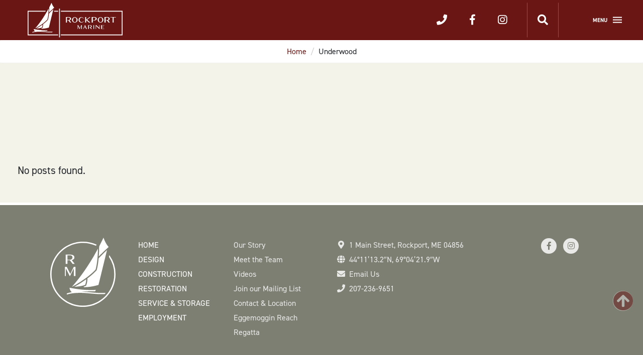

--- FILE ---
content_type: text/html; charset=UTF-8
request_url: https://rockportmarine.com/?nt_wmc_folder=underwood-design
body_size: 26618
content:
<!DOCTYPE html>
<html lang="en">
<head>
<!--<script async src="https://www.googletagmanager.com/gtag/js?id=UA-127277227-1"></script>
<script>
  window.dataLayer = window.dataLayer || [];
  function gtag(){dataLayer.push(arguments);}
  gtag('js', new Date());
  gtag('config', 'UA-127277227-1');
</script>-->
<meta charset="utf-8">
<meta http-equiv="X-UA-Compatible" content="IE=edge">
<meta name="viewport" content="width=device-width, initial-scale=1">
<!-- The above 3 meta tags *must* come first in the head; any other head content must come *after* these tags -->
<meta name="web_author" content="5iveLeaf Design Studio, LLC">
<meta name="author" content="Rockport Marine" />
<meta name="Copyright" content="Rockport Marine" />
<meta name="format-detection" content="telephone=no"/>

<!-- icons generate at http://www.favicomatic.com -->
<link rel="apple-touch-icon-precomposed" sizes="57x57" href="https://rockportmarine.com/wp-content/themes/rockportmarine/img/apple-touch-icon-57x57.png?v=20250428" />
<link rel="apple-touch-icon-precomposed" sizes="114x114" href="https://rockportmarine.com/wp-content/themes/rockportmarine/img/apple-touch-icon-114x114.png?v=20250428" />
<link rel="apple-touch-icon-precomposed" sizes="72x72" href="https://rockportmarine.com/wp-content/themes/rockportmarine/img/apple-touch-icon-72x72.png?v=20250428" />
<link rel="apple-touch-icon-precomposed" sizes="144x144" href="https://rockportmarine.com/wp-content/themes/rockportmarine/img/apple-touch-icon-144x144.png?v=20250428" />
<link rel="apple-touch-icon-precomposed" sizes="60x60" href="https://rockportmarine.com/wp-content/themes/rockportmarine/img/apple-touch-icon-60x60.png?v=20250428" />
<link rel="apple-touch-icon-precomposed" sizes="120x120" href="https://rockportmarine.com/wp-content/themes/rockportmarine/img/apple-touch-icon-120x120.png?v=20250428" />
<link rel="apple-touch-icon-precomposed" sizes="76x76" href="https://rockportmarine.com/wp-content/themes/rockportmarine/img/apple-touch-icon-76x76.png?v=20250428" />
<link rel="apple-touch-icon-precomposed" sizes="152x152" href="https://rockportmarine.com/wp-content/themes/rockportmarine/img/apple-touch-icon-152x152.png?v=20250428" />
<link rel="icon" type="image/png" href="https://rockportmarine.com/wp-content/themes/rockportmarine/img/favicon-196x196.png?v=20250428" sizes="196x196" />
<link rel="icon" type="image/png" href="https://rockportmarine.com/wp-content/themes/rockportmarine/img/favicon-96x96.png?v=20250428" sizes="96x96" />
<link rel="icon" type="image/png" href="https://rockportmarine.com/wp-content/themes/rockportmarine/img/favicon-32x32.png?v=20250428" sizes="32x32" />
<link rel="icon" type="image/png" href="https://rockportmarine.com/wp-content/themes/rockportmarine/img/favicon-16x16.png?v=20250428" sizes="16x16" />
<link rel="icon" type="image/png" href="https://rockportmarine.com/wp-content/themes/rockportmarine/img/favicon-128.png?v=20250428" sizes="128x128" />
<meta name="msapplication-TileImage" content="https://rockportmarine.com/wp-content/themes/rockportmarine/img/mstile-144x144.png?v=20250428" />
<meta name="msapplication-square70x70logo" content="https://rockportmarine.com/wp-content/themes/rockportmarine/img/mstile-70x70.png?v=20250428" />
<meta name="msapplication-square150x150logo" content="https://rockportmarine.com/wp-content/themes/rockportmarine/img/mstile-150x150.png?v=20250428" />
<meta name="msapplication-wide310x150logo" content="https://rockportmarine.com/wp-content/themes/rockportmarine/img/mstile-310x150.png?v=20250428" />
<meta name="msapplication-square310x310logo" content="https://rockportmarine.com/wp-content/themes/rockportmarine/img/mstile-310x310.png?v=20250428" />
<link rel="image_src" href="https://rockportmarine.com/wp-content/themes/rockportmarine/img/social-logo.png?v=20250428"/>
<meta name="application-name" content="Rockport Marine"/>
<meta name="msapplication-TileColor" content="#F26C4F" />
<meta name="msapplication-notification" content="frequency=30;polling-uri=https://notifications.buildmypinnedsite.com/?feed=https://rockportmarine.com/feed/&amp;id=1;polling-uri2=https://notifications.buildmypinnedsite.com/?feed=https://rockportmarine.com/feed/&amp;id=2;polling-uri3=https://notifications.buildmypinnedsite.com/?feed=https://rockportmarine.com/feed/&amp;id=3;polling-uri4=https://notifications.buildmypinnedsite.com/?feed=https://rockportmarine.com/feed/&amp;id=4;polling-uri5=https://notifications.buildmypinnedsite.com/?feed=https://rockportmarine.com/feed/&amp;id=5;cycle=1" />

<title>  Folder  Underwood | Rockport Marine</title>

<meta property="og:title" content=""/>
<meta property="og:url" content=""/>
<meta property="og:description" content=""/>
<meta property="author" content="Rockport Marine" />

	<meta property="og:image" content="https://rockportmarine.com/wp-content/themes/rockportmarine/img/social-logo.png"/>
	<meta property="og:image:width" content="900"/>
	<meta property="og:image:height" content="900"/>
	<script type="text/javascript">/* <![CDATA[ */var filebird_folder = "nt_wmc_folder";var filebird_taxonomies = {"folder":{"list_title":"All categories","term_list":[{"term_id":"-1","term_name":"Uncategorized"},{"term_id":"26","term_name":"Brokerage&nbsp;&nbsp;"},{"term_id":"146","term_name":"&nbsp;&nbsp;&nbsp;12 1/2&nbsp;&nbsp;"},{"term_id":"97","term_name":"&nbsp;&nbsp;&nbsp;Alerion&nbsp;&nbsp;"},{"term_id":"144","term_name":"&nbsp;&nbsp;&nbsp;Alibubu II&nbsp;&nbsp;"},{"term_id":"181","term_name":"&nbsp;&nbsp;&nbsp;Alice Grey&nbsp;&nbsp;"},{"term_id":"110","term_name":"&nbsp;&nbsp;&nbsp;Alliance&nbsp;&nbsp;"},{"term_id":"194","term_name":"&nbsp;&nbsp;&nbsp;Amaden&nbsp;&nbsp;"},{"term_id":"112","term_name":"&nbsp;&nbsp;&nbsp;American Eagle&nbsp;&nbsp;"},{"term_id":"149","term_name":"&nbsp;&nbsp;&nbsp;Amore&nbsp;&nbsp;"},{"term_id":"122","term_name":"&nbsp;&nbsp;&nbsp;Arcturus&nbsp;&nbsp;"},{"term_id":"98","term_name":"&nbsp;&nbsp;&nbsp;Aurora&nbsp;&nbsp;"},{"term_id":"145","term_name":"&nbsp;&nbsp;&nbsp;Blue Goose&nbsp;&nbsp;"},{"term_id":"161","term_name":"&nbsp;&nbsp;&nbsp;Bonnie Ann&nbsp;&nbsp;"},{"term_id":"96","term_name":"&nbsp;&nbsp;&nbsp;Boomerang&nbsp;&nbsp;"},{"term_id":"150","term_name":"&nbsp;&nbsp;&nbsp;Butterfly&nbsp;&nbsp;"},{"term_id":"111","term_name":"&nbsp;&nbsp;&nbsp;Cadet&nbsp;&nbsp;"},{"term_id":"57","term_name":"&nbsp;&nbsp;&nbsp;Chewink&nbsp;&nbsp;"},{"term_id":"113","term_name":"&nbsp;&nbsp;&nbsp;Coaster II&nbsp;&nbsp;"},{"term_id":"100","term_name":"&nbsp;&nbsp;&nbsp;Common Sense&nbsp;&nbsp;"},{"term_id":"188","term_name":"&nbsp;&nbsp;&nbsp;Congar&nbsp;&nbsp;"},{"term_id":"165","term_name":"&nbsp;&nbsp;&nbsp;Coquina&nbsp;&nbsp;"},{"term_id":"49","term_name":"&nbsp;&nbsp;&nbsp;Corlaer&nbsp;&nbsp;"},{"term_id":"131","term_name":"&nbsp;&nbsp;&nbsp;Courageous&nbsp;&nbsp;"},{"term_id":"32","term_name":"&nbsp;&nbsp;&nbsp;Crusader&nbsp;&nbsp;"},{"term_id":"183","term_name":"&nbsp;&nbsp;&nbsp;Dauntless&nbsp;&nbsp;"},{"term_id":"173","term_name":"&nbsp;&nbsp;&nbsp;Dirigo II&nbsp;&nbsp;"},{"term_id":"182","term_name":"&nbsp;&nbsp;&nbsp;Djakarta&nbsp;&nbsp;"},{"term_id":"218","term_name":"&nbsp;&nbsp;&nbsp;Done Deal&nbsp;&nbsp;"},{"term_id":"45","term_name":"&nbsp;&nbsp;&nbsp;Douce Amie&nbsp;&nbsp;"},{"term_id":"129","term_name":"&nbsp;&nbsp;&nbsp;Ebony&nbsp;&nbsp;"},{"term_id":"55","term_name":"&nbsp;&nbsp;&nbsp;Edelweiss&nbsp;&nbsp;"},{"term_id":"121","term_name":"&nbsp;&nbsp;&nbsp;Eleonora&nbsp;&nbsp;"},{"term_id":"125","term_name":"&nbsp;&nbsp;&nbsp;Elskov&nbsp;&nbsp;"},{"term_id":"140","term_name":"&nbsp;&nbsp;&nbsp;Etesian&nbsp;&nbsp;"},{"term_id":"134","term_name":"&nbsp;&nbsp;&nbsp;Evening Star&nbsp;&nbsp;"},{"term_id":"179","term_name":"&nbsp;&nbsp;&nbsp;Fifi&nbsp;&nbsp;"},{"term_id":"107","term_name":"&nbsp;&nbsp;&nbsp;Flatfish&nbsp;&nbsp;"},{"term_id":"103","term_name":"&nbsp;&nbsp;&nbsp;Freya&nbsp;&nbsp;"},{"term_id":"46","term_name":"&nbsp;&nbsp;&nbsp;Glory&nbsp;&nbsp;"},{"term_id":"220","term_name":"&nbsp;&nbsp;&nbsp;Guildive&nbsp;&nbsp;"},{"term_id":"160","term_name":"&nbsp;&nbsp;&nbsp;Heritage&nbsp;&nbsp;"},{"term_id":"37","term_name":"&nbsp;&nbsp;&nbsp;Holy Smoke&nbsp;&nbsp;"},{"term_id":"119","term_name":"&nbsp;&nbsp;&nbsp;Homebuilt 12 1/2&nbsp;&nbsp;"},{"term_id":"116","term_name":"&nbsp;&nbsp;&nbsp;Houri&nbsp;&nbsp;"},{"term_id":"127","term_name":"&nbsp;&nbsp;&nbsp;Hussar&nbsp;&nbsp;"},{"term_id":"219","term_name":"&nbsp;&nbsp;&nbsp;Integrity&nbsp;&nbsp;"},{"term_id":"105","term_name":"&nbsp;&nbsp;&nbsp;Iris&nbsp;&nbsp;"},{"term_id":"205","term_name":"&nbsp;&nbsp;&nbsp;Isaac H. Evans&nbsp;&nbsp;"},{"term_id":"50","term_name":"&nbsp;&nbsp;&nbsp;Jester&nbsp;&nbsp;"},{"term_id":"135","term_name":"&nbsp;&nbsp;&nbsp;Kirawan&nbsp;&nbsp;"},{"term_id":"186","term_name":"&nbsp;&nbsp;&nbsp;Koukla&nbsp;&nbsp;"},{"term_id":"115","term_name":"&nbsp;&nbsp;&nbsp;Lara&nbsp;&nbsp;"},{"term_id":"208","term_name":"&nbsp;&nbsp;&nbsp;Lazy Jack&nbsp;&nbsp;"},{"term_id":"52","term_name":"&nbsp;&nbsp;&nbsp;Lively&nbsp;&nbsp;"},{"term_id":"209","term_name":"&nbsp;&nbsp;&nbsp;Lone Fox&nbsp;&nbsp;"},{"term_id":"44","term_name":"&nbsp;&nbsp;&nbsp;Luna&nbsp;&nbsp;"},{"term_id":"114","term_name":"&nbsp;&nbsp;&nbsp;Lyra&nbsp;&nbsp;"},{"term_id":"167","term_name":"&nbsp;&nbsp;&nbsp;Maddie Jo&nbsp;&nbsp;"},{"term_id":"42","term_name":"&nbsp;&nbsp;&nbsp;Magic&nbsp;&nbsp;"},{"term_id":"184","term_name":"&nbsp;&nbsp;&nbsp;Malinda II&nbsp;&nbsp;"},{"term_id":"177","term_name":"&nbsp;&nbsp;&nbsp;Mallory K&nbsp;&nbsp;"},{"term_id":"202","term_name":"&nbsp;&nbsp;&nbsp;Mariquita&nbsp;&nbsp;"},{"term_id":"163","term_name":"&nbsp;&nbsp;&nbsp;Maypearl&nbsp;&nbsp;"},{"term_id":"43","term_name":"&nbsp;&nbsp;&nbsp;Memory V Tender&nbsp;&nbsp;"},{"term_id":"56","term_name":"&nbsp;&nbsp;&nbsp;Metani&nbsp;&nbsp;"},{"term_id":"34","term_name":"&nbsp;&nbsp;&nbsp;Metisse&nbsp;&nbsp;"},{"term_id":"40","term_name":"&nbsp;&nbsp;&nbsp;Mickey Finn&nbsp;&nbsp;"},{"term_id":"133","term_name":"&nbsp;&nbsp;&nbsp;Miss Maisey&nbsp;&nbsp;"},{"term_id":"189","term_name":"&nbsp;&nbsp;&nbsp;Miss Nina&nbsp;&nbsp;"},{"term_id":"109","term_name":"&nbsp;&nbsp;&nbsp;Mr. C&nbsp;&nbsp;"},{"term_id":"101","term_name":"&nbsp;&nbsp;&nbsp;Newcastle Runabout&nbsp;&nbsp;"},{"term_id":"104","term_name":"&nbsp;&nbsp;&nbsp;No Name&nbsp;&nbsp;"},{"term_id":"47","term_name":"&nbsp;&nbsp;&nbsp;Noctiluca&nbsp;&nbsp;"},{"term_id":"170","term_name":"&nbsp;&nbsp;&nbsp;North&nbsp;&nbsp;"},{"term_id":"51","term_name":"&nbsp;&nbsp;&nbsp;North Star&nbsp;&nbsp;"},{"term_id":"187","term_name":"&nbsp;&nbsp;&nbsp;Nova&nbsp;&nbsp;"},{"term_id":"118","term_name":"&nbsp;&nbsp;&nbsp;Oliver C. Weyant&nbsp;&nbsp;"},{"term_id":"102","term_name":"&nbsp;&nbsp;&nbsp;Osgood Peapod&nbsp;&nbsp;"},{"term_id":"156","term_name":"&nbsp;&nbsp;&nbsp;Osprey&nbsp;&nbsp;"},{"term_id":"185","term_name":"&nbsp;&nbsp;&nbsp;Passage&nbsp;&nbsp;"},{"term_id":"174","term_name":"&nbsp;&nbsp;&nbsp;Peterborough Sailing Dinghy&nbsp;&nbsp;"},{"term_id":"99","term_name":"&nbsp;&nbsp;&nbsp;Petrel&nbsp;&nbsp;"},{"term_id":"126","term_name":"&nbsp;&nbsp;&nbsp;Phalarope&nbsp;&nbsp;"},{"term_id":"169","term_name":"&nbsp;&nbsp;&nbsp;Piscataqua Sailing Weirry&nbsp;&nbsp;"},{"term_id":"164","term_name":"&nbsp;&nbsp;&nbsp;Pleiades&nbsp;&nbsp;"},{"term_id":"172","term_name":"&nbsp;&nbsp;&nbsp;Quincy Adams&nbsp;&nbsp;"},{"term_id":"206","term_name":"&nbsp;&nbsp;&nbsp;Race Horse&nbsp;&nbsp;"},{"term_id":"31","term_name":"&nbsp;&nbsp;&nbsp;Rachel Saunders&nbsp;&nbsp;"},{"term_id":"35","term_name":"&nbsp;&nbsp;&nbsp;Rebecca&nbsp;&nbsp;"},{"term_id":"152","term_name":"&nbsp;&nbsp;&nbsp;Retta&nbsp;&nbsp;"},{"term_id":"39","term_name":"&nbsp;&nbsp;&nbsp;Roma&nbsp;&nbsp;"},{"term_id":"117","term_name":"&nbsp;&nbsp;&nbsp;Sable&nbsp;&nbsp;"},{"term_id":"207","term_name":"&nbsp;&nbsp;&nbsp;Sara Jane&nbsp;&nbsp;"},{"term_id":"192","term_name":"&nbsp;&nbsp;&nbsp;Sarah Halloway&nbsp;&nbsp;"},{"term_id":"124","term_name":"&nbsp;&nbsp;&nbsp;Sayonara&nbsp;&nbsp;"},{"term_id":"33","term_name":"&nbsp;&nbsp;&nbsp;Serenity&nbsp;&nbsp;"},{"term_id":"201","term_name":"&nbsp;&nbsp;&nbsp;Spirit&nbsp;&nbsp;"},{"term_id":"120","term_name":"&nbsp;&nbsp;&nbsp;Stardust&nbsp;&nbsp;"},{"term_id":"54","term_name":"&nbsp;&nbsp;&nbsp;Storming Heaven&nbsp;&nbsp;"},{"term_id":"108","term_name":"&nbsp;&nbsp;&nbsp;Stronghold&nbsp;&nbsp;"},{"term_id":"159","term_name":"&nbsp;&nbsp;&nbsp;Summer Song&nbsp;&nbsp;"},{"term_id":"203","term_name":"&nbsp;&nbsp;&nbsp;Sumurun&nbsp;&nbsp;"},{"term_id":"41","term_name":"&nbsp;&nbsp;&nbsp;Symra&nbsp;&nbsp;"},{"term_id":"210","term_name":"&nbsp;&nbsp;&nbsp;Tally Ho&nbsp;&nbsp;"},{"term_id":"48","term_name":"&nbsp;&nbsp;&nbsp;Tern&nbsp;&nbsp;"},{"term_id":"196","term_name":"&nbsp;&nbsp;&nbsp;Tree of Life&nbsp;&nbsp;"},{"term_id":"36","term_name":"&nbsp;&nbsp;&nbsp;Varuna&nbsp;&nbsp;"},{"term_id":"217","term_name":"&nbsp;&nbsp;&nbsp;Vitessa&nbsp;&nbsp;"},{"term_id":"106","term_name":"&nbsp;&nbsp;&nbsp;Warm Rain II&nbsp;&nbsp;"},{"term_id":"180","term_name":"&nbsp;&nbsp;&nbsp;When and If&nbsp;&nbsp;"},{"term_id":"162","term_name":"&nbsp;&nbsp;&nbsp;William Hand&nbsp;&nbsp;"},{"term_id":"53","term_name":"&nbsp;&nbsp;&nbsp;Winslow&nbsp;&nbsp;"},{"term_id":"38","term_name":"&nbsp;&nbsp;&nbsp;Yesterday&nbsp;&nbsp;"},{"term_id":"147","term_name":"&nbsp;&nbsp;&nbsp;Zaida&nbsp;&nbsp;"},{"term_id":"214","term_name":"Concordia Yawls&nbsp;&nbsp;"},{"term_id":"23","term_name":"Design&nbsp;&nbsp;"},{"term_id":"81","term_name":"&nbsp;&nbsp;&nbsp;40&#8242; Sloop&nbsp;&nbsp;"},{"term_id":"86","term_name":"&nbsp;&nbsp;&nbsp;Adventuress&nbsp;&nbsp;"},{"term_id":"232","term_name":"&nbsp;&nbsp;&nbsp;B20&nbsp;&nbsp;"},{"term_id":"93","term_name":"&nbsp;&nbsp;&nbsp;Bernice&nbsp;&nbsp;"},{"term_id":"82","term_name":"&nbsp;&nbsp;&nbsp;Classic Yawl&nbsp;&nbsp;"},{"term_id":"233","term_name":"&nbsp;&nbsp;&nbsp;Hollywood&nbsp;&nbsp;"},{"term_id":"88","term_name":"&nbsp;&nbsp;&nbsp;Island Escort&nbsp;&nbsp;"},{"term_id":"85","term_name":"&nbsp;&nbsp;&nbsp;Islander&nbsp;&nbsp;"},{"term_id":"92","term_name":"&nbsp;&nbsp;&nbsp;Knoll House&nbsp;&nbsp;"},{"term_id":"89","term_name":"&nbsp;&nbsp;&nbsp;Layla&nbsp;&nbsp;"},{"term_id":"83","term_name":"&nbsp;&nbsp;&nbsp;Lobster Yacht&nbsp;&nbsp;"},{"term_id":"230","term_name":"&nbsp;&nbsp;&nbsp;LW38&nbsp;&nbsp;"},{"term_id":"231","term_name":"&nbsp;&nbsp;&nbsp;R37&nbsp;&nbsp;"},{"term_id":"212","term_name":"&nbsp;&nbsp;&nbsp;R43&nbsp;&nbsp;"},{"term_id":"94","term_name":"&nbsp;&nbsp;&nbsp;Rembrandt&nbsp;&nbsp;"},{"term_id":"84","term_name":"&nbsp;&nbsp;&nbsp;RM44&nbsp;&nbsp;"},{"term_id":"90","term_name":"&nbsp;&nbsp;&nbsp;Sophia&nbsp;&nbsp;"},{"term_id":"87","term_name":"&nbsp;&nbsp;&nbsp;Trade Wind&nbsp;&nbsp;"},{"term_id":"216","term_name":"&nbsp;&nbsp;&nbsp;Underwood&nbsp;&nbsp;"},{"term_id":"21","term_name":"New Builds&nbsp;&nbsp;"},{"term_id":"70","term_name":"&nbsp;&nbsp;&nbsp;Adventure&nbsp;&nbsp;"},{"term_id":"74","term_name":"&nbsp;&nbsp;&nbsp;Arabesque&nbsp;&nbsp;"},{"term_id":"234","term_name":"&nbsp;&nbsp;&nbsp;B20&nbsp;&nbsp;"},{"term_id":"68","term_name":"&nbsp;&nbsp;&nbsp;Boss Lady&nbsp;&nbsp;"},{"term_id":"73","term_name":"&nbsp;&nbsp;&nbsp;Cary Ali&nbsp;&nbsp;"},{"term_id":"67","term_name":"&nbsp;&nbsp;&nbsp;Charm&nbsp;&nbsp;"},{"term_id":"77","term_name":"&nbsp;&nbsp;&nbsp;Dream&nbsp;&nbsp;"},{"term_id":"66","term_name":"&nbsp;&nbsp;&nbsp;Eloise&nbsp;&nbsp;"},{"term_id":"75","term_name":"&nbsp;&nbsp;&nbsp;Godspeed&nbsp;&nbsp;"},{"term_id":"224","term_name":"&nbsp;&nbsp;&nbsp;Hollywood&nbsp;&nbsp;"},{"term_id":"71","term_name":"&nbsp;&nbsp;&nbsp;Ima Loa&nbsp;&nbsp;"},{"term_id":"95","term_name":"&nbsp;&nbsp;&nbsp;Leslie Elle&nbsp;&nbsp;"},{"term_id":"76","term_name":"&nbsp;&nbsp;&nbsp;Louise&nbsp;&nbsp;"},{"term_id":"235","term_name":"&nbsp;&nbsp;&nbsp;LW38&nbsp;&nbsp;"},{"term_id":"69","term_name":"&nbsp;&nbsp;&nbsp;Lynx&nbsp;&nbsp;"},{"term_id":"227","term_name":"&nbsp;&nbsp;&nbsp;Mist&nbsp;&nbsp;"},{"term_id":"65","term_name":"&nbsp;&nbsp;&nbsp;Nashua&nbsp;&nbsp;"},{"term_id":"63","term_name":"&nbsp;&nbsp;&nbsp;Palma&nbsp;&nbsp;"},{"term_id":"228","term_name":"&nbsp;&nbsp;&nbsp;Penn Desk&nbsp;&nbsp;"},{"term_id":"236","term_name":"&nbsp;&nbsp;&nbsp;R37&nbsp;&nbsp;"},{"term_id":"62","term_name":"&nbsp;&nbsp;&nbsp;Rembrandt&nbsp;&nbsp;"},{"term_id":"72","term_name":"&nbsp;&nbsp;&nbsp;Spirit of Bermuda&nbsp;&nbsp;"},{"term_id":"64","term_name":"&nbsp;&nbsp;&nbsp;Sunshine&nbsp;&nbsp;"},{"term_id":"78","term_name":"&nbsp;&nbsp;&nbsp;W46&nbsp;&nbsp;"},{"term_id":"79","term_name":"&nbsp;&nbsp;&nbsp;W76&nbsp;&nbsp;"},{"term_id":"27","term_name":"News &amp; Press&nbsp;&nbsp;"},{"term_id":"25","term_name":"People &amp; Yard&nbsp;&nbsp;"},{"term_id":"22","term_name":"Restorations&nbsp;&nbsp;"},{"term_id":"29","term_name":"&nbsp;&nbsp;&nbsp;Adventuress&nbsp;&nbsp;"},{"term_id":"80","term_name":"&nbsp;&nbsp;&nbsp;Ayesha&nbsp;&nbsp;"},{"term_id":"60","term_name":"&nbsp;&nbsp;&nbsp;Bernice&nbsp;&nbsp;"},{"term_id":"58","term_name":"&nbsp;&nbsp;&nbsp;Bolero&nbsp;&nbsp;"},{"term_id":"59","term_name":"&nbsp;&nbsp;&nbsp;Jill&nbsp;&nbsp;"},{"term_id":"229","term_name":"&nbsp;&nbsp;&nbsp;Latifa&nbsp;&nbsp;"},{"term_id":"223","term_name":"&nbsp;&nbsp;&nbsp;Perseverance&nbsp;&nbsp;"},{"term_id":"215","term_name":"&nbsp;&nbsp;&nbsp;Structural Repairs&nbsp;&nbsp;"},{"term_id":"30","term_name":"&nbsp;&nbsp;&nbsp;Tradewind&nbsp;&nbsp;"},{"term_id":"211","term_name":"&nbsp;&nbsp;&nbsp;&nbsp;&nbsp;&nbsp;brokerage photos&nbsp;&nbsp;"},{"term_id":"61","term_name":"&nbsp;&nbsp;&nbsp;Underwood&nbsp;&nbsp;"},{"term_id":"91","term_name":"Underwood&nbsp;&nbsp;"},{"term_id":"222","term_name":"vinst_1&nbsp;&nbsp;"}
]}};/* ]]> */</script><meta name='robots' content='max-image-preview:large' />
<link rel='dns-prefetch' href='//cdnjs.cloudflare.com' />
<link rel='dns-prefetch' href='//www.googletagmanager.com' />
<link rel='dns-prefetch' href='//stats.wp.com' />
<link rel='dns-prefetch' href='//use.typekit.net' />
<link rel='dns-prefetch' href='//v0.wordpress.com' />
<link rel="alternate" type="application/rss+xml" title="Rockport Marine &raquo; Underwood Folder Feed" href="https://rockportmarine.com/?nt_wmc_folder=underwood-design/feed/" />
<style id='wp-img-auto-sizes-contain-inline-css' type='text/css'>
img:is([sizes=auto i],[sizes^="auto," i]){contain-intrinsic-size:3000px 1500px}
/*# sourceURL=wp-img-auto-sizes-contain-inline-css */
</style>
<style id='wp-block-library-inline-css' type='text/css'>
:root{--wp-block-synced-color:#7a00df;--wp-block-synced-color--rgb:122,0,223;--wp-bound-block-color:var(--wp-block-synced-color);--wp-editor-canvas-background:#ddd;--wp-admin-theme-color:#007cba;--wp-admin-theme-color--rgb:0,124,186;--wp-admin-theme-color-darker-10:#006ba1;--wp-admin-theme-color-darker-10--rgb:0,107,160.5;--wp-admin-theme-color-darker-20:#005a87;--wp-admin-theme-color-darker-20--rgb:0,90,135;--wp-admin-border-width-focus:2px}@media (min-resolution:192dpi){:root{--wp-admin-border-width-focus:1.5px}}.wp-element-button{cursor:pointer}:root .has-very-light-gray-background-color{background-color:#eee}:root .has-very-dark-gray-background-color{background-color:#313131}:root .has-very-light-gray-color{color:#eee}:root .has-very-dark-gray-color{color:#313131}:root .has-vivid-green-cyan-to-vivid-cyan-blue-gradient-background{background:linear-gradient(135deg,#00d084,#0693e3)}:root .has-purple-crush-gradient-background{background:linear-gradient(135deg,#34e2e4,#4721fb 50%,#ab1dfe)}:root .has-hazy-dawn-gradient-background{background:linear-gradient(135deg,#faaca8,#dad0ec)}:root .has-subdued-olive-gradient-background{background:linear-gradient(135deg,#fafae1,#67a671)}:root .has-atomic-cream-gradient-background{background:linear-gradient(135deg,#fdd79a,#004a59)}:root .has-nightshade-gradient-background{background:linear-gradient(135deg,#330968,#31cdcf)}:root .has-midnight-gradient-background{background:linear-gradient(135deg,#020381,#2874fc)}:root{--wp--preset--font-size--normal:16px;--wp--preset--font-size--huge:42px}.has-regular-font-size{font-size:1em}.has-larger-font-size{font-size:2.625em}.has-normal-font-size{font-size:var(--wp--preset--font-size--normal)}.has-huge-font-size{font-size:var(--wp--preset--font-size--huge)}.has-text-align-center{text-align:center}.has-text-align-left{text-align:left}.has-text-align-right{text-align:right}.has-fit-text{white-space:nowrap!important}#end-resizable-editor-section{display:none}.aligncenter{clear:both}.items-justified-left{justify-content:flex-start}.items-justified-center{justify-content:center}.items-justified-right{justify-content:flex-end}.items-justified-space-between{justify-content:space-between}.screen-reader-text{border:0;clip-path:inset(50%);height:1px;margin:-1px;overflow:hidden;padding:0;position:absolute;width:1px;word-wrap:normal!important}.screen-reader-text:focus{background-color:#ddd;clip-path:none;color:#444;display:block;font-size:1em;height:auto;left:5px;line-height:normal;padding:15px 23px 14px;text-decoration:none;top:5px;width:auto;z-index:100000}html :where(.has-border-color){border-style:solid}html :where([style*=border-top-color]){border-top-style:solid}html :where([style*=border-right-color]){border-right-style:solid}html :where([style*=border-bottom-color]){border-bottom-style:solid}html :where([style*=border-left-color]){border-left-style:solid}html :where([style*=border-width]){border-style:solid}html :where([style*=border-top-width]){border-top-style:solid}html :where([style*=border-right-width]){border-right-style:solid}html :where([style*=border-bottom-width]){border-bottom-style:solid}html :where([style*=border-left-width]){border-left-style:solid}html :where(img[class*=wp-image-]){height:auto;max-width:100%}:where(figure){margin:0 0 1em}html :where(.is-position-sticky){--wp-admin--admin-bar--position-offset:var(--wp-admin--admin-bar--height,0px)}@media screen and (max-width:600px){html :where(.is-position-sticky){--wp-admin--admin-bar--position-offset:0px}}

/*# sourceURL=wp-block-library-inline-css */
</style><style id='global-styles-inline-css' type='text/css'>
:root{--wp--preset--aspect-ratio--square: 1;--wp--preset--aspect-ratio--4-3: 4/3;--wp--preset--aspect-ratio--3-4: 3/4;--wp--preset--aspect-ratio--3-2: 3/2;--wp--preset--aspect-ratio--2-3: 2/3;--wp--preset--aspect-ratio--16-9: 16/9;--wp--preset--aspect-ratio--9-16: 9/16;--wp--preset--color--black: #000000;--wp--preset--color--cyan-bluish-gray: #abb8c3;--wp--preset--color--white: #ffffff;--wp--preset--color--pale-pink: #f78da7;--wp--preset--color--vivid-red: #cf2e2e;--wp--preset--color--luminous-vivid-orange: #ff6900;--wp--preset--color--luminous-vivid-amber: #fcb900;--wp--preset--color--light-green-cyan: #7bdcb5;--wp--preset--color--vivid-green-cyan: #00d084;--wp--preset--color--pale-cyan-blue: #8ed1fc;--wp--preset--color--vivid-cyan-blue: #0693e3;--wp--preset--color--vivid-purple: #9b51e0;--wp--preset--gradient--vivid-cyan-blue-to-vivid-purple: linear-gradient(135deg,rgb(6,147,227) 0%,rgb(155,81,224) 100%);--wp--preset--gradient--light-green-cyan-to-vivid-green-cyan: linear-gradient(135deg,rgb(122,220,180) 0%,rgb(0,208,130) 100%);--wp--preset--gradient--luminous-vivid-amber-to-luminous-vivid-orange: linear-gradient(135deg,rgb(252,185,0) 0%,rgb(255,105,0) 100%);--wp--preset--gradient--luminous-vivid-orange-to-vivid-red: linear-gradient(135deg,rgb(255,105,0) 0%,rgb(207,46,46) 100%);--wp--preset--gradient--very-light-gray-to-cyan-bluish-gray: linear-gradient(135deg,rgb(238,238,238) 0%,rgb(169,184,195) 100%);--wp--preset--gradient--cool-to-warm-spectrum: linear-gradient(135deg,rgb(74,234,220) 0%,rgb(151,120,209) 20%,rgb(207,42,186) 40%,rgb(238,44,130) 60%,rgb(251,105,98) 80%,rgb(254,248,76) 100%);--wp--preset--gradient--blush-light-purple: linear-gradient(135deg,rgb(255,206,236) 0%,rgb(152,150,240) 100%);--wp--preset--gradient--blush-bordeaux: linear-gradient(135deg,rgb(254,205,165) 0%,rgb(254,45,45) 50%,rgb(107,0,62) 100%);--wp--preset--gradient--luminous-dusk: linear-gradient(135deg,rgb(255,203,112) 0%,rgb(199,81,192) 50%,rgb(65,88,208) 100%);--wp--preset--gradient--pale-ocean: linear-gradient(135deg,rgb(255,245,203) 0%,rgb(182,227,212) 50%,rgb(51,167,181) 100%);--wp--preset--gradient--electric-grass: linear-gradient(135deg,rgb(202,248,128) 0%,rgb(113,206,126) 100%);--wp--preset--gradient--midnight: linear-gradient(135deg,rgb(2,3,129) 0%,rgb(40,116,252) 100%);--wp--preset--font-size--small: 13px;--wp--preset--font-size--medium: 20px;--wp--preset--font-size--large: 36px;--wp--preset--font-size--x-large: 42px;--wp--preset--spacing--20: 0.44rem;--wp--preset--spacing--30: 0.67rem;--wp--preset--spacing--40: 1rem;--wp--preset--spacing--50: 1.5rem;--wp--preset--spacing--60: 2.25rem;--wp--preset--spacing--70: 3.38rem;--wp--preset--spacing--80: 5.06rem;--wp--preset--shadow--natural: 6px 6px 9px rgba(0, 0, 0, 0.2);--wp--preset--shadow--deep: 12px 12px 50px rgba(0, 0, 0, 0.4);--wp--preset--shadow--sharp: 6px 6px 0px rgba(0, 0, 0, 0.2);--wp--preset--shadow--outlined: 6px 6px 0px -3px rgb(255, 255, 255), 6px 6px rgb(0, 0, 0);--wp--preset--shadow--crisp: 6px 6px 0px rgb(0, 0, 0);}:where(.is-layout-flex){gap: 0.5em;}:where(.is-layout-grid){gap: 0.5em;}body .is-layout-flex{display: flex;}.is-layout-flex{flex-wrap: wrap;align-items: center;}.is-layout-flex > :is(*, div){margin: 0;}body .is-layout-grid{display: grid;}.is-layout-grid > :is(*, div){margin: 0;}:where(.wp-block-columns.is-layout-flex){gap: 2em;}:where(.wp-block-columns.is-layout-grid){gap: 2em;}:where(.wp-block-post-template.is-layout-flex){gap: 1.25em;}:where(.wp-block-post-template.is-layout-grid){gap: 1.25em;}.has-black-color{color: var(--wp--preset--color--black) !important;}.has-cyan-bluish-gray-color{color: var(--wp--preset--color--cyan-bluish-gray) !important;}.has-white-color{color: var(--wp--preset--color--white) !important;}.has-pale-pink-color{color: var(--wp--preset--color--pale-pink) !important;}.has-vivid-red-color{color: var(--wp--preset--color--vivid-red) !important;}.has-luminous-vivid-orange-color{color: var(--wp--preset--color--luminous-vivid-orange) !important;}.has-luminous-vivid-amber-color{color: var(--wp--preset--color--luminous-vivid-amber) !important;}.has-light-green-cyan-color{color: var(--wp--preset--color--light-green-cyan) !important;}.has-vivid-green-cyan-color{color: var(--wp--preset--color--vivid-green-cyan) !important;}.has-pale-cyan-blue-color{color: var(--wp--preset--color--pale-cyan-blue) !important;}.has-vivid-cyan-blue-color{color: var(--wp--preset--color--vivid-cyan-blue) !important;}.has-vivid-purple-color{color: var(--wp--preset--color--vivid-purple) !important;}.has-black-background-color{background-color: var(--wp--preset--color--black) !important;}.has-cyan-bluish-gray-background-color{background-color: var(--wp--preset--color--cyan-bluish-gray) !important;}.has-white-background-color{background-color: var(--wp--preset--color--white) !important;}.has-pale-pink-background-color{background-color: var(--wp--preset--color--pale-pink) !important;}.has-vivid-red-background-color{background-color: var(--wp--preset--color--vivid-red) !important;}.has-luminous-vivid-orange-background-color{background-color: var(--wp--preset--color--luminous-vivid-orange) !important;}.has-luminous-vivid-amber-background-color{background-color: var(--wp--preset--color--luminous-vivid-amber) !important;}.has-light-green-cyan-background-color{background-color: var(--wp--preset--color--light-green-cyan) !important;}.has-vivid-green-cyan-background-color{background-color: var(--wp--preset--color--vivid-green-cyan) !important;}.has-pale-cyan-blue-background-color{background-color: var(--wp--preset--color--pale-cyan-blue) !important;}.has-vivid-cyan-blue-background-color{background-color: var(--wp--preset--color--vivid-cyan-blue) !important;}.has-vivid-purple-background-color{background-color: var(--wp--preset--color--vivid-purple) !important;}.has-black-border-color{border-color: var(--wp--preset--color--black) !important;}.has-cyan-bluish-gray-border-color{border-color: var(--wp--preset--color--cyan-bluish-gray) !important;}.has-white-border-color{border-color: var(--wp--preset--color--white) !important;}.has-pale-pink-border-color{border-color: var(--wp--preset--color--pale-pink) !important;}.has-vivid-red-border-color{border-color: var(--wp--preset--color--vivid-red) !important;}.has-luminous-vivid-orange-border-color{border-color: var(--wp--preset--color--luminous-vivid-orange) !important;}.has-luminous-vivid-amber-border-color{border-color: var(--wp--preset--color--luminous-vivid-amber) !important;}.has-light-green-cyan-border-color{border-color: var(--wp--preset--color--light-green-cyan) !important;}.has-vivid-green-cyan-border-color{border-color: var(--wp--preset--color--vivid-green-cyan) !important;}.has-pale-cyan-blue-border-color{border-color: var(--wp--preset--color--pale-cyan-blue) !important;}.has-vivid-cyan-blue-border-color{border-color: var(--wp--preset--color--vivid-cyan-blue) !important;}.has-vivid-purple-border-color{border-color: var(--wp--preset--color--vivid-purple) !important;}.has-vivid-cyan-blue-to-vivid-purple-gradient-background{background: var(--wp--preset--gradient--vivid-cyan-blue-to-vivid-purple) !important;}.has-light-green-cyan-to-vivid-green-cyan-gradient-background{background: var(--wp--preset--gradient--light-green-cyan-to-vivid-green-cyan) !important;}.has-luminous-vivid-amber-to-luminous-vivid-orange-gradient-background{background: var(--wp--preset--gradient--luminous-vivid-amber-to-luminous-vivid-orange) !important;}.has-luminous-vivid-orange-to-vivid-red-gradient-background{background: var(--wp--preset--gradient--luminous-vivid-orange-to-vivid-red) !important;}.has-very-light-gray-to-cyan-bluish-gray-gradient-background{background: var(--wp--preset--gradient--very-light-gray-to-cyan-bluish-gray) !important;}.has-cool-to-warm-spectrum-gradient-background{background: var(--wp--preset--gradient--cool-to-warm-spectrum) !important;}.has-blush-light-purple-gradient-background{background: var(--wp--preset--gradient--blush-light-purple) !important;}.has-blush-bordeaux-gradient-background{background: var(--wp--preset--gradient--blush-bordeaux) !important;}.has-luminous-dusk-gradient-background{background: var(--wp--preset--gradient--luminous-dusk) !important;}.has-pale-ocean-gradient-background{background: var(--wp--preset--gradient--pale-ocean) !important;}.has-electric-grass-gradient-background{background: var(--wp--preset--gradient--electric-grass) !important;}.has-midnight-gradient-background{background: var(--wp--preset--gradient--midnight) !important;}.has-small-font-size{font-size: var(--wp--preset--font-size--small) !important;}.has-medium-font-size{font-size: var(--wp--preset--font-size--medium) !important;}.has-large-font-size{font-size: var(--wp--preset--font-size--large) !important;}.has-x-large-font-size{font-size: var(--wp--preset--font-size--x-large) !important;}
/*# sourceURL=global-styles-inline-css */
</style>

<style id='classic-theme-styles-inline-css' type='text/css'>
/*! This file is auto-generated */
.wp-block-button__link{color:#fff;background-color:#32373c;border-radius:9999px;box-shadow:none;text-decoration:none;padding:calc(.667em + 2px) calc(1.333em + 2px);font-size:1.125em}.wp-block-file__button{background:#32373c;color:#fff;text-decoration:none}
/*# sourceURL=/wp-includes/css/classic-themes.min.css */
</style>
<link rel='stylesheet' id='rgg-simplelightbox-css' href='https://rockportmarine.com/wp-content/plugins/responsive-gallery-grid/lib/simplelightbox/simplelightbox.min.css' type='text/css' media='all' />
<link rel='stylesheet' id='slickstyle-css' href='https://rockportmarine.com/wp-content/plugins/responsive-gallery-grid/lib/slick/slick.1.9.0.min.css' type='text/css' media='all' />
<link rel='stylesheet' id='slick-theme-css' href='https://rockportmarine.com/wp-content/plugins/responsive-gallery-grid/lib/slick/slick-theme.css' type='text/css' media='all' />
<link rel='stylesheet' id='rgg-style-css' href='https://rockportmarine.com/wp-content/plugins/responsive-gallery-grid/css/style.css' type='text/css' media='all' />
<link rel='stylesheet' id='bootstrap-css' href='https://cdnjs.cloudflare.com/ajax/libs/twitter-bootstrap/4.3.1/css/bootstrap.min.css' type='text/css' media='all' />
<link rel='stylesheet' id='grid-gallery-css' href='https://rockportmarine.com/wp-content/themes/rockportmarine/styles/css/gridGallery-min.css' type='text/css' media='all' />
<link rel='stylesheet' id='typekit-css' href='https://use.typekit.net/swe8zgv.css' type='text/css' media='all' />
<link rel='stylesheet' id='custom-css' href='https://rockportmarine.com/wp-content/themes/rockportmarine/style.css' type='text/css' media='all' />
<link rel='stylesheet' id='custom2-css' href='https://rockportmarine.com/wp-content/themes/rockportmarine/styles/css/style-add-on.css?v=20260120105232' type='text/css' media='all' />
<link rel='stylesheet' id='font-awesome-free-css' href='//cdnjs.cloudflare.com/ajax/libs/font-awesome/5.8.1/css/all.min.css' type='text/css' media='all' />
<link rel='stylesheet' id='buttons-css' href='https://rockportmarine.com/wp-includes/css/buttons.min.css' type='text/css' media='all' />
<link rel='stylesheet' id='dashicons-css' href='https://rockportmarine.com/wp-includes/css/dashicons.min.css' type='text/css' media='all' />
<link rel='stylesheet' id='mediaelement-css' href='https://rockportmarine.com/wp-includes/js/mediaelement/mediaelementplayer-legacy.min.css' type='text/css' media='all' />
<link rel='stylesheet' id='wp-mediaelement-css' href='https://rockportmarine.com/wp-includes/js/mediaelement/wp-mediaelement.min.css' type='text/css' media='all' />
<link rel='stylesheet' id='media-views-css' href='https://rockportmarine.com/wp-includes/css/media-views.min.css' type='text/css' media='all' />
<link rel='stylesheet' id='imgareaselect-css' href='https://rockportmarine.com/wp-includes/js/imgareaselect/imgareaselect.css' type='text/css' media='all' />
<link rel='stylesheet' id='thickbox-css' href='https://rockportmarine.com/wp-includes/js/thickbox/thickbox.css' type='text/css' media='all' />
<link rel='stylesheet' id='filebird-builder-style-css' href='https://rockportmarine.com/wp-content/plugins/filebird-wordpress-media-library-folders/admin/css/filebird-elementor.css' type='text/css' media='all' />
<link rel='stylesheet' id='media-credit-css' href='https://rockportmarine.com/wp-content/plugins/acf-media-credit/css/media-credit.min.css' type='text/css' media='all' />
<script type="text/javascript" src="https://rockportmarine.com/wp-includes/js/jquery/jquery.min.js" id="jquery-core-js"></script>
<script type="text/javascript" src="https://rockportmarine.com/wp-includes/js/jquery/jquery-migrate.min.js" id="jquery-migrate-js"></script>
<script type="text/javascript" async="async" src="https://cdnjs.cloudflare.com/ajax/libs/twitter-bootstrap/4.3.1/js/bootstrap.min.js" id="bootstrap_script-js"></script>
<script type="text/javascript" id="utils-js-extra">
/* <![CDATA[ */
var userSettings = {"url":"/","uid":"0","time":"1768906352","secure":"1"};
//# sourceURL=utils-js-extra
/* ]]> */
</script>
<script type="text/javascript" src="https://rockportmarine.com/wp-includes/js/utils.min.js" id="utils-js"></script>
<script type="text/javascript" src="https://rockportmarine.com/wp-includes/js/plupload/moxie.min.js" id="moxiejs-js"></script>
<script type="text/javascript" src="https://rockportmarine.com/wp-includes/js/plupload/plupload.min.js" id="plupload-js"></script>

<!-- Google tag (gtag.js) snippet added by Site Kit -->
<!-- Google Analytics snippet added by Site Kit -->
<script type="text/javascript" src="https://www.googletagmanager.com/gtag/js?id=GT-NS43L7R8" id="google_gtagjs-js" async></script>
<script type="text/javascript" id="google_gtagjs-js-after">
/* <![CDATA[ */
window.dataLayer = window.dataLayer || [];function gtag(){dataLayer.push(arguments);}
gtag("set","linker",{"domains":["rockportmarine.com"]});
gtag("js", new Date());
gtag("set", "developer_id.dZTNiMT", true);
gtag("config", "GT-NS43L7R8");
 window._googlesitekit = window._googlesitekit || {}; window._googlesitekit.throttledEvents = []; window._googlesitekit.gtagEvent = (name, data) => { var key = JSON.stringify( { name, data } ); if ( !! window._googlesitekit.throttledEvents[ key ] ) { return; } window._googlesitekit.throttledEvents[ key ] = true; setTimeout( () => { delete window._googlesitekit.throttledEvents[ key ]; }, 5 ); gtag( "event", name, { ...data, event_source: "site-kit" } ); }; 
//# sourceURL=google_gtagjs-js-after
/* ]]> */
</script>
<link rel="https://api.w.org/" href="https://rockportmarine.com/wp-json/" /><link rel="EditURI" type="application/rsd+xml" title="RSD" href="https://rockportmarine.com/xmlrpc.php?rsd" />
<meta name="generator" content="WordPress 6.9" />
<meta name="generator" content="Site Kit by Google 1.167.0" />	<style>img#wpstats{display:none}</style>
		<script type="application/ld+json">{"@context":"http:\/\/schema.org","@type":"LocalBusiness","name":"Rockport Marine, Inc.","url":"https:\/\/rockportmarine.com","telephone":"207-236-9651","address":{"@type":"PostalAddress","streetAddress":"1 Main Street","postalCode":"04856","addressLocality":"Rockport","addressRegion":"ME","addressCountry":"United States"},"geo":{"@type":"GeoCoordinates","latitude":"44\u00b011\u201913.2\u2033N","longitude":"69\u00b004\u201921.9\u2033W"},"sameAs":["https:\/\/www.facebook.com\/rockportmarineinc\/","https:\/\/www.instagram.com\/rockportmarine\/"]}</script><!-- Currently using template: /home/mm9w03h20snp/public_html/wp-content/themes/rockportmarine/index.php -->
<!-- Meta Pixel Code -->
<script type='text/javascript'>
!function(f,b,e,v,n,t,s){if(f.fbq)return;n=f.fbq=function(){n.callMethod?
n.callMethod.apply(n,arguments):n.queue.push(arguments)};if(!f._fbq)f._fbq=n;
n.push=n;n.loaded=!0;n.version='2.0';n.queue=[];t=b.createElement(e);t.async=!0;
t.src=v;s=b.getElementsByTagName(e)[0];s.parentNode.insertBefore(t,s)}(window,
document,'script','https://connect.facebook.net/en_US/fbevents.js');
</script>
<!-- End Meta Pixel Code -->
<script type='text/javascript'>var url = window.location.origin + '?ob=open-bridge';
            fbq('set', 'openbridge', '29343895591875510', url);
fbq('init', '29343895591875510', {}, {
    "agent": "wordpress-6.9-4.1.5"
})</script><script type='text/javascript'>
    fbq('track', 'PageView', []);
  </script><style type="text/css">.recentcomments a{display:inline !important;padding:0 !important;margin:0 !important;}</style>		<style type="text/css" id="wp-custom-css">
			/* Switch from CC to MC - MailChimp Form Embed Code - Classic - 12/17/2015 v10.7 */
#mc_embed_signup form {display:block; position:relative; text-align:left;}
#mc_embed_signup input {border: 1px solid #ABB0B2; -webkit-border-radius: 0px; -moz-border-radius: 0px; border-radius: 0px;}
#mc_embed_signup input:focus {border-color:#333;}
#mc_embed_signup .button {
background: transparent;
    border: 1px solid #999 !important;
    padding: 1em 2em;
    color: #333 !important;
    width: auto;
    height: auto;
    font-size: 14px;
    font-size: 1.4rem;
    display: block;
    margin: 1em auto;
    clear: both;
    text-transform: uppercase;
    -moz-border-radius: 0;
    -webkit-border-radius: 0;
    border-radius: 0;
    letter-spacing: .1em;
}
#mc_embed_signup .button:hover {
background: #1d252c;
    color: #fff !important;
}
#mc_embed_signup .small-meta {font-size: 11px;}
#mc_embed_signup .nowrap {white-space:nowrap;}

#mc_embed_signup .mc-field-group {clear:left; position:relative; width:96%; padding-bottom:3%; min-height:50px; display:grid;}
#mc_embed_signup .size1of2 {clear:none; float:left; display:inline-block; width:46%; margin-right:4%;}
#mc_embed_signup .mc-field-group label {display:block; margin-bottom:3px;}
#mc_embed_signup .mc-field-group input {display:block; width:100%; padding:8px; text-indent:2%; font-size: 1.6rem;}

#mc_embed_signup .indicates-required {text-align:right; font-size:11px; margin-right:4%;}
#mc_embed_signup .asterisk {color:#e85c41; font-size:150%; font-weight:normal; position:relative; top:5px;}     
#mc_embed_signup .clear {clear:both;}
#mc_embed_signup .foot {display:grid; grid-template-columns: 3fr 1fr; width:96%; align-items: center;}
@media screen and (max-width:400px) {#mc_embed_signup .foot {display:grid; grid-template-columns: 1fr; width:100%; align-items: center;}}

@media screen and (max-width:400px) {#mc_embed_signup .referralBadge {width:50%;}}

#mc_embed_signup .brandingLogo {justify-self:right;}
@media screen and (max-width:400px) {#mc_embed_signup .brandingLogo {justify-self:left;}}

#mc_embed_signup .mc-field-group.input-group ul {margin:0; padding:5px 0; list-style:none;}
#mc_embed_signup .mc-field-group.input-group ul li {display:block; padding:3px 0; margin:0;}
#mc_embed_signup .mc-field-group.input-group label {display:inline;}
#mc_embed_signup .mc-field-group.input-group input {display:inline; width:auto; border:none;}

#mc_embed_signup div#mce-responses {float:left; top:-1.4em; padding:0em; overflow:hidden; width:90%; margin: 0; clear: both;}
#mc_embed_signup div.response {margin:1em 0; padding:1em .5em .5em 0; font-weight:bold; float:left; top:-1.5em; z-index:1; width:80%;}
#mc_embed_signup #mce-error-response {display:none;}
#mc_embed_signup #mce-success-response {color:#73b4aa; display:none;}
#mc_embed_signup label.error {display:block; float:none; width:auto; margin-left:1.05em; text-align:left; padding:.5em 0;}
#mc_embed_signup .helper_text {color: #8d8985; margin-top: 2px; display: inline-block; padding: 3px; background-color: rgba(255,255,255,0.85); -webkit-border-radius: 0px; -moz-border-radius: 0px; border-radius: 0px; font-size: 14px; font-weight: normal; z-index: 1;}

#mc-embedded-subscribe {clear:both; width:auto; display:block; margin:1em 0 1em 5%;}
#mc_embed_signup #num-subscribers {font-size:1.1em;}
#mc_embed_signup #num-subscribers span {padding:.5em; border:1px solid #ccc; margin-right:.5em; font-weight:bold;}

#mc_embed_signup #mc-embedded-subscribe-form div.mce_inline_error {display:inline-block; margin:2px 0 1em 0; padding:3px; background-color:rgba(255,255,255,0.85); -webkit-border-radius: 0px; -moz-border-radius: 0px; border-radius: 0px; font-size:14px; font-weight:normal; z-index:1; color:#e85c41;}
#mc_embed_signup #mc-embedded-subscribe-form input.mce_inline_error {border:2px solid #e85c41;}		</style>
		<script>
  if (/*@cc_on!@*/false && document.documentMode === 10) {
    document.documentElement.className+=' ie10';
  }
  var doc = document.documentElement;
	doc.setAttribute('data-useragent', navigator.userAgent);
</script>
<script type="text/javascript">
    var ajaxurl = "https://rockportmarine.com/wp-admin/admin-ajax.php";
</script>
</head>

<body id="" class="archive tax-nt_wmc_folder term-underwood-design term-91 wp-theme-rockportmarine d-flex flex-column ">

	
	<header class="cd-header">
		<div class="cd-logo"><a href="https://rockportmarine.com"><img src="https://rockportmarine.com/wp-content/themes/rockportmarine/img/logo-white.svg" onerror="this.src='https://rockportmarine.com/wp-content/themes/rockportmarine/img/logo-white.png'" alt="Rockport Marine"></a></div>

		<nav>
			<ul class="cd-secondary-nav">
				<li class="phone"><a href="tel:207-236-9651"><i class="fas fa-phone"></i></a></li><!---->			<li class="social-icon d-none d-sm-inline-block"><a href="https://www.facebook.com/rockportmarineinc/"><i class="fab fa-facebook-f"></i></a></li><!--
			-->			<li class="social-icon d-none d-sm-inline-block last-icon"><a href="https://www.instagram.com/rockportmarine/"><i class="fab fa-instagram"></i></a></li><!--
			--><li class="search"><a href="#0" data-toggle="modal" data-target="#searchModal"><i class="fas fa-search"></i></a></li><!--
			--></ul>
		</nav> <!-- cd-nav -->

		<a class="cd-primary-nav-trigger mx-auto" href="#0">
			<span class="cd-menu-text">Menu</span><span class="cd-menu-icon"></span>
		</a> <!-- cd-primary-nav-trigger -->
	</header>

	<!-- Search Modal -->
	<div class="modal fade" id="searchModal" tabindex="-1" role="dialog" aria-labelledby="myModalLabel">
		<div class="modal-dialog search" role="document">
			<div class="modal-content">
				<div class="modal-header">
					<a data-dismiss="modal" aria-label="Close" class="text-right"><span aria-hidden="true"><i class="fa fa-times" aria-hidden="true"></i></span></a>
				</div>
				<div class="modal-body">
					<h4 class="modal-title">What can we help you find?</h4>
					<form action="/" method="get" class="search-form">
	<div class="input-group">
		<label for="s" class="sr-only">Keyword<span class="asterisk">*</span></label>
		<input type="search" value="" name="s" class="form-control" id="search" placeholder="Search for..." value="">
		<span class="input-group-btn">
			<button type="submit" class="button btn"><span class="d-none d-md-inline-block">Search</span><span class="d-md-none"><i class="fas fa-search"></i></button>
		</span>
	</div><!-- /input-group -->
</form>				</div>
			</div>
		</div>
	</div>
	<!-- End Modal -->


	
	<nav class="cd-primary-nav container-fluid">
		<div class="row mx-0">
			<div class="col-12">
			<div class="nav-grid">
					            	<div class="item ">
									<h1 class="nav-heading">Home</h1>
									<ul>
									<li><a href="https://rockportmarine.com/">Rockport Marine Homepage</a>	                </ul>
								</div><!-- // .item -->
									            	<div class="item ">
									<h1 class="nav-heading">Design</h1>
									<ul>
									<li><a href="https://rockportmarine.com/design/custom-boat-designs/">Design Services & Portfolio</a><li><a href="https://rockportmarine.com/design/design-for-restoration/">Classic Yacht Restoration</a>	                </ul>
								</div><!-- // .item -->
									            	<div class="item ">
									<h1 class="nav-heading">Construction</h1>
									<ul>
									<li><a href="https://rockportmarine.com/construction/wood-composite-construction/">Wood-Composite Construction</a><li><a href="https://rockportmarine.com/construction/new-boat-construction-services-portfolio/">New Boat Construction Portfolio</a>	                </ul>
								</div><!-- // .item -->
									            	<div class="item ">
									<h1 class="nav-heading">Restoration</h1>
									<ul>
									<li><a href="https://rockportmarine.com/restoration/restoration-services-portfolio/">Yacht Restoration Portfolio</a>	                </ul>
								</div><!-- // .item -->
									            	<div class="item ">
									<h1 class="nav-heading">Service & Storage</h1>
									<ul>
									<li><a href="https://rockportmarine.com/service-storage/general-info/">General Service &#038; Storage Info</a><li><a href="https://rockportmarine.com/service-storage/service-yard-rates/">Service Yard Rates</a>	                </ul>
								</div><!-- // .item -->
									            	<div class="item ">
									<h1 class="nav-heading">Company</h1>
									<ul>
									<li><a href="https://rockportmarine.com/category/media-and-press/">Media and Press</a><li><a href="https://rockportmarine.com/company/our-story/">Our Story</a><li><a href="https://rockportmarine.com/company/meet-the-team/">Meet the Team</a><li><a href="https://rockportmarine.com/company/employment-opportunities/">Employment Opportunities</a><li><a href="https://rockportmarine.com/category/videos/">Videos</a><li><a href="https://rockportmarine.com/company/join-our-mailing-list/">Join our Mailing List</a><li><a href="https://rockportmarine.com/contact/">Contact & Location</a>	                </ul>
								</div><!-- // .item -->
											</div><!-- // .nav-grid -->
			</div>
		</div><!-- // .row -->
		<div class="row mx-0 d-block d-sm-none social-icons">
			<div class="col-12">
							
			<a href="https://www.facebook.com/rockportmarineinc/" class="fa-stack" style="vertical-align: top;">
				<i class="fas fa-circle fa-stack-2x"></i>
				<i class="fab fa-facebook-f fa-stack-1x fa-inverse"></i>
			</a>

						
			<a href="https://www.instagram.com/rockportmarine/" class="fa-stack" style="vertical-align: top;">
				<i class="fas fa-circle fa-stack-2x"></i>
				<i class="fab fa-instagram fa-stack-1x fa-inverse"></i>
			</a>

						</div>
		</div>
	</nav><!-- // .cd-primary-nav -->

  <div class="flex-grow-1" id="main-content">
		<ul class="breadcrumb justify-content-center" id="">
	<li><a href="/">Home</a></li>
	<li><span class="breadcrumb-delimiter">/</span>

			<li>Underwood	</li>
</ul><section class="container-fluid">
	
	<!-- Header image and title -->
						<header class="page-header no-image">
				    <h1 class="text-center p-5"></h1>				</header>
		
<div class="row card-grid">
	  		<div class="col-12"><p>No posts found.</p></div>
	  	</div>
</section>
	</div><!-- // .flex-grow -->

  <a href="#" class="back-to-top" style="display: inline;"><i class="fas fa-arrow-circle-up fa-2x"></i></a>
  <footer id="site-footer" class="container-fluid px-0">
		  <div class="container">
		    <div class="row" id="fat-footer-content">
					<div class="col-6 offset-3 col-lg-2 offset-lg-5 col-xl-2 offset-xl-0 column-1">
						 <a href="/"><img src="https://rockportmarine.com/wp-content/themes/rockportmarine/img/rm-circle-logo-white.svg" class="img-responsive img-fluid" onerror="this.src='https://rockportmarine.com/wp-content/themes/rockportmarine/img/rm-circle-logo-white.svg'"></a>
					</div>
					<div class="d-block d-xl-none w-100"></div>
					<div class="pt-5 py-sm-5 col-sm-6 offset-sm-3 col-md-4 offset-md-0 py-xl-0 col-xl-2 column-2 text-center text-md-left">
						<div class="menu-footer-first-column-container"><ul id="menu-footer-first-column" class="link-list"><li id="menu-item-47074" class="menu-item menu-item-type-post_type menu-item-object-page menu-item-home menu-item-47074"><a href="https://rockportmarine.com/">Home</a></li>
<li id="menu-item-47076" class="menu-item menu-item-type-post_type menu-item-object-page menu-item-47076"><a href="https://rockportmarine.com/design/custom-boat-designs/">Design</a></li>
<li id="menu-item-47075" class="menu-item menu-item-type-post_type menu-item-object-page menu-item-47075"><a href="https://rockportmarine.com/construction/new-boat-construction-services-portfolio/">Construction</a></li>
<li id="menu-item-47077" class="menu-item menu-item-type-post_type menu-item-object-page menu-item-47077"><a href="https://rockportmarine.com/restoration/restoration-services-portfolio/">Restoration</a></li>
<li id="menu-item-47079" class="menu-item menu-item-type-post_type menu-item-object-page menu-item-47079"><a href="https://rockportmarine.com/service-storage/general-info/">Service &#038; Storage</a></li>
<li id="menu-item-47078" class="menu-item menu-item-type-post_type menu-item-object-page menu-item-47078"><a href="https://rockportmarine.com/company/employment-opportunities/">Employment</a></li>
</ul></div>					</div>
					<div class="pb-0 py-sm-5 col-sm-6 offset-sm-3 col-md-4 offset-md-0 py-xl-0 col-xl-2 column-3 text-center text-md-left">
						<div class="menu-footer-links-container"><ul id="menu-footer-links" class="link-list"><li id="menu-item-9668" class="menu-item menu-item-type-post_type menu-item-object-page menu-item-9668"><a href="https://rockportmarine.com/company/our-story/">Our Story</a></li>
<li id="menu-item-18303" class="menu-item menu-item-type-post_type menu-item-object-page menu-item-18303"><a href="https://rockportmarine.com/company/meet-the-team/">Meet the Team</a></li>
<li id="menu-item-43527" class="menu-item menu-item-type-taxonomy menu-item-object-category menu-item-43527"><a href="https://rockportmarine.com/category/videos/">Videos</a></li>
<li id="menu-item-18301" class="menu-item menu-item-type-post_type menu-item-object-page menu-item-18301"><a href="https://rockportmarine.com/company/join-our-mailing-list/">Join our Mailing List</a></li>
<li id="menu-item-18304" class="menu-item menu-item-type-post_type menu-item-object-page menu-item-18304"><a href="https://rockportmarine.com/contact/">Contact &#038; Location</a></li>
<li id="menu-item-46778" class="menu-item menu-item-type-custom menu-item-object-custom menu-item-46778"><a target="_blank" href="https://www.eggemogginreachregatta.com/">Eggemoggin Reach Regatta</a></li>
</ul></div>					</div>
					<div class="py-5 col-sm-6 offset-sm-3 col-md-4 offset-md-0 py-xl-0 col-xl-4 column-4">
						<ul class="fa-ul text-center text-md-left">
							<li><span class="fa-li"><i class="fas fa-map-marker-alt"></i></span>
							<a href="https://www.google.com/maps/place/1 Main Street,+Rockport,+ME+04856" target="_blank">1 Main Street<span class="d-none d-md-inline d-lg-none"><br></span><span class="d-inline d-md-none d-lg-inline">,</span> Rockport, ME 04856</a></li>
							<li><span class="fa-li"><i class="fas fa-globe"></i></span>44°11’13.2″N<span class="d-none d-md-inline d-lg-none"><br></span><span class="d-inline d-md-none d-lg-inline">,</span> 69°04’21.9″W</li>
							<li><span class="fa-li"><i class="fas fa-envelope"></i></span><a href="/contact">Email Us</a></li>
							<li><span class="fa-li"><i class="fas fa-phone"></i></span><a href="tel:(+1) 207-236-9651">207-236-9651</a></li>
						</ul>
					</div>
					<div class="col-sm-12 col-xl-2 column-5 text-center">
									
			<a href="https://www.facebook.com/rockportmarineinc/" class="fa-stack" style="vertical-align: top;">
				<i class="fas fa-circle fa-stack-2x"></i>
				<i class="fab fa-facebook-f fa-stack-1x fa-inverse"></i>
			</a>

						
			<a href="https://www.instagram.com/rockportmarine/" class="fa-stack" style="vertical-align: top;">
				<i class="fas fa-circle fa-stack-2x"></i>
				<i class="fab fa-instagram fa-stack-1x fa-inverse"></i>
			</a>

								</div>
		    </div>
		    <div class="row" id="site-credits">
		      <div class="col text-center">
		  			Copyright &copy; 2019 - 2026 Rockport Marine. All rights reserved.  <span class="d-none d-lg-inline"> &nbsp; | &nbsp; </span><a href="http://www.5iveleaf.com" class="d-block d-lg-inline">Website design and development by 5iveLeaf Design Studio.</a>
		  		</div>
		  	</div>
		  </div>
  </footer>
<script type="speculationrules">
{"prefetch":[{"source":"document","where":{"and":[{"href_matches":"/*"},{"not":{"href_matches":["/wp-*.php","/wp-admin/*","/wp-content/uploads/*","/wp-content/*","/wp-content/plugins/*","/wp-content/themes/rockportmarine/*","/*\\?(.+)"]}},{"not":{"selector_matches":"a[rel~=\"nofollow\"]"}},{"not":{"selector_matches":".no-prefetch, .no-prefetch a"}}]},"eagerness":"conservative"}]}
</script>
    <!-- Meta Pixel Event Code -->
    <script type='text/javascript'>
        document.addEventListener( 'wpcf7mailsent', function( event ) {
        if( "fb_pxl_code" in event.detail.apiResponse){
            eval(event.detail.apiResponse.fb_pxl_code);
        }
        }, false );
    </script>
    <!-- End Meta Pixel Event Code -->
        <div id='fb-pxl-ajax-code'></div>
		<script type="text/html" id="tmpl-media-frame">
		<div class="media-frame-title" id="media-frame-title"></div>
		<h2 class="media-frame-menu-heading">Actions</h2>
		<button type="button" class="button button-link media-frame-menu-toggle" aria-expanded="false">
			Menu			<span class="dashicons dashicons-arrow-down" aria-hidden="true"></span>
		</button>
		<div class="media-frame-menu"></div>
		<div class="media-frame-tab-panel">
			<div class="media-frame-router"></div>
			<div class="media-frame-content"></div>
		</div>
		<h2 class="media-frame-actions-heading screen-reader-text">
		Selected media actions		</h2>
		<div class="media-frame-toolbar"></div>
		<div class="media-frame-uploader"></div>
	</script>

		<script type="text/html" id="tmpl-media-modal">
		<div id="wp-media-modal" tabindex="0" class="media-modal wp-core-ui" role="dialog" aria-labelledby="media-frame-title">
			<# if ( data.hasCloseButton ) { #>
				<button type="button" class="media-modal-close"><span class="media-modal-icon" aria-hidden="true"></span><span class="screen-reader-text">
					Close dialog				</span></button>
			<# } #>
			<div class="media-modal-content" role="document"></div>
		</div>
		<div class="media-modal-backdrop"></div>
	</script>

		<script type="text/html" id="tmpl-uploader-window">
		<div class="uploader-window-content">
			<div class="uploader-editor-title">Drop files to upload</div>
		</div>
	</script>

		<script type="text/html" id="tmpl-uploader-editor">
		<div class="uploader-editor-content">
			<div class="uploader-editor-title">Drop files to upload</div>
		</div>
	</script>

		<script type="text/html" id="tmpl-uploader-inline">
		<# var messageClass = data.message ? 'has-upload-message' : 'no-upload-message'; #>
		<# if ( data.canClose ) { #>
		<button class="close dashicons dashicons-no"><span class="screen-reader-text">
			Close uploader		</span></button>
		<# } #>
		<div class="uploader-inline-content {{ messageClass }}">
		<# if ( data.message ) { #>
			<h2 class="upload-message">{{ data.message }}</h2>
		<# } #>
					<div class="upload-ui">
				<h2 class="upload-instructions drop-instructions">Drop files to upload</h2>
				<p class="upload-instructions drop-instructions">or</p>
				<button type="button" class="browser button button-hero" aria-labelledby="post-upload-info">Select Files</button>
			</div>

			<div class="upload-inline-status"></div>

			<div class="post-upload-ui" id="post-upload-info">
				<p class="attachments-category">Select a folder and upload files (Optional)<br/></p>
	        <p>
	            <select name="ntWMCFolder" class="njt-filebird-editcategory-filter"><option value="-1">-Uncategorized</option><option value="21" data-id="21">-&nbsp;New Builds</option><option value="62" data-id="62">--&nbsp;Rembrandt</option><option value="63" data-id="63">--&nbsp;Palma</option><option value="64" data-id="64">--&nbsp;Sunshine</option><option value="65" data-id="65">--&nbsp;Nashua</option><option value="66" data-id="66">--&nbsp;Eloise</option><option value="67" data-id="67">--&nbsp;Charm</option><option value="68" data-id="68">--&nbsp;Boss Lady</option><option value="69" data-id="69">--&nbsp;Lynx</option><option value="228" data-id="228">--&nbsp;Penn Desk</option><option value="70" data-id="70">--&nbsp;Adventure</option><option value="71" data-id="71">--&nbsp;Ima Loa</option><option value="72" data-id="72">--&nbsp;Spirit of Bermuda</option><option value="73" data-id="73">--&nbsp;Cary Ali</option><option value="74" data-id="74">--&nbsp;Arabesque</option><option value="75" data-id="75">--&nbsp;Godspeed</option><option value="76" data-id="76">--&nbsp;Louise</option><option value="77" data-id="77">--&nbsp;Dream</option><option value="78" data-id="78">--&nbsp;W46</option><option value="79" data-id="79">--&nbsp;W76</option><option value="95" data-id="95">--&nbsp;Leslie Elle</option><option value="224" data-id="224">--&nbsp;Hollywood</option><option value="227" data-id="227">--&nbsp;Mist</option><option value="234" data-id="234">--&nbsp;B20</option><option value="235" data-id="235">--&nbsp;LW38</option><option value="236" data-id="236">--&nbsp;R37</option><option value="22" data-id="22">-&nbsp;Restorations</option><option value="215" data-id="215">--&nbsp;Structural Repairs</option><option value="80" data-id="80">--&nbsp;Ayesha</option><option value="61" data-id="61">--&nbsp;Underwood</option><option value="60" data-id="60">--&nbsp;Bernice</option><option value="59" data-id="59">--&nbsp;Jill</option><option value="29" data-id="29">--&nbsp;Adventuress</option><option value="58" data-id="58">--&nbsp;Bolero</option><option value="30" data-id="30">--&nbsp;Tradewind</option><option value="211" data-id="211">----&nbsp;brokerage photos</option><option value="229" data-id="229">--&nbsp;Latifa</option><option value="223" data-id="223">--&nbsp;Perseverance</option><option value="214" data-id="214">-&nbsp;Concordia Yawls</option><option value="23" data-id="23">-&nbsp;Design</option><option value="232" data-id="232">--&nbsp;B20</option><option value="90" data-id="90">--&nbsp;Sophia</option><option value="81" data-id="81">--&nbsp;40' Sloop</option><option value="82" data-id="82">--&nbsp;Classic Yawl</option><option value="83" data-id="83">--&nbsp;Lobster Yacht</option><option value="84" data-id="84">--&nbsp;RM44</option><option value="85" data-id="85">--&nbsp;Islander</option><option value="86" data-id="86">--&nbsp;Adventuress</option><option value="87" data-id="87">--&nbsp;Trade Wind</option><option value="88" data-id="88">--&nbsp;Island Escort</option><option value="89" data-id="89">--&nbsp;Layla</option><option value="92" data-id="92">--&nbsp;Knoll House</option><option value="93" data-id="93">--&nbsp;Bernice</option><option value="94" data-id="94">--&nbsp;Rembrandt</option><option value="212" data-id="212">--&nbsp;R43</option><option value="216" data-id="216">--&nbsp;Underwood</option><option value="230" data-id="230">--&nbsp;LW38</option><option value="231" data-id="231">--&nbsp;R37</option><option value="233" data-id="233">--&nbsp;Hollywood</option><option value="25" data-id="25">-&nbsp;People &amp; Yard</option><option value="26" data-id="26">-&nbsp;Brokerage</option><option value="31" data-id="31">--&nbsp;Rachel Saunders</option><option value="32" data-id="32">--&nbsp;Crusader</option><option value="33" data-id="33">--&nbsp;Serenity</option><option value="34" data-id="34">--&nbsp;Metisse</option><option value="35" data-id="35">--&nbsp;Rebecca</option><option value="36" data-id="36">--&nbsp;Varuna</option><option value="37" data-id="37">--&nbsp;Holy Smoke</option><option value="38" data-id="38">--&nbsp;Yesterday</option><option value="39" data-id="39">--&nbsp;Roma</option><option value="40" data-id="40">--&nbsp;Mickey Finn</option><option value="41" data-id="41">--&nbsp;Symra</option><option value="42" data-id="42">--&nbsp;Magic</option><option value="43" data-id="43">--&nbsp;Memory V Tender</option><option value="44" data-id="44">--&nbsp;Luna</option><option value="45" data-id="45">--&nbsp;Douce Amie</option><option value="46" data-id="46">--&nbsp;Glory</option><option value="47" data-id="47">--&nbsp;Noctiluca</option><option value="48" data-id="48">--&nbsp;Tern</option><option value="49" data-id="49">--&nbsp;Corlaer</option><option value="50" data-id="50">--&nbsp;Jester</option><option value="51" data-id="51">--&nbsp;North Star</option><option value="52" data-id="52">--&nbsp;Lively</option><option value="53" data-id="53">--&nbsp;Winslow</option><option value="54" data-id="54">--&nbsp;Storming Heaven</option><option value="55" data-id="55">--&nbsp;Edelweiss</option><option value="56" data-id="56">--&nbsp;Metani</option><option value="57" data-id="57">--&nbsp;Chewink</option><option value="96" data-id="96">--&nbsp;Boomerang</option><option value="97" data-id="97">--&nbsp;Alerion</option><option value="98" data-id="98">--&nbsp;Aurora</option><option value="99" data-id="99">--&nbsp;Petrel</option><option value="100" data-id="100">--&nbsp;Common Sense</option><option value="101" data-id="101">--&nbsp;Newcastle Runabout</option><option value="102" data-id="102">--&nbsp;Osgood Peapod</option><option value="103" data-id="103">--&nbsp;Freya</option><option value="104" data-id="104">--&nbsp;No Name</option><option value="105" data-id="105">--&nbsp;Iris</option><option value="106" data-id="106">--&nbsp;Warm Rain II</option><option value="107" data-id="107">--&nbsp;Flatfish</option><option value="108" data-id="108">--&nbsp;Stronghold</option><option value="109" data-id="109">--&nbsp;Mr. C</option><option value="110" data-id="110">--&nbsp;Alliance</option><option value="111" data-id="111">--&nbsp;Cadet</option><option value="112" data-id="112">--&nbsp;American Eagle</option><option value="113" data-id="113">--&nbsp;Coaster II</option><option value="114" data-id="114">--&nbsp;Lyra</option><option value="115" data-id="115">--&nbsp;Lara</option><option value="116" data-id="116">--&nbsp;Houri</option><option value="117" data-id="117">--&nbsp;Sable</option><option value="118" data-id="118">--&nbsp;Oliver C. Weyant</option><option value="119" data-id="119">--&nbsp;Homebuilt 12 1/2</option><option value="120" data-id="120">--&nbsp;Stardust</option><option value="121" data-id="121">--&nbsp;Eleonora</option><option value="122" data-id="122">--&nbsp;Arcturus</option><option value="124" data-id="124">--&nbsp;Sayonara</option><option value="125" data-id="125">--&nbsp;Elskov</option><option value="126" data-id="126">--&nbsp;Phalarope</option><option value="127" data-id="127">--&nbsp;Hussar</option><option value="129" data-id="129">--&nbsp;Ebony</option><option value="131" data-id="131">--&nbsp;Courageous</option><option value="133" data-id="133">--&nbsp;Miss Maisey</option><option value="134" data-id="134">--&nbsp;Evening Star</option><option value="135" data-id="135">--&nbsp;Kirawan</option><option value="140" data-id="140">--&nbsp;Etesian</option><option value="144" data-id="144">--&nbsp;Alibubu II</option><option value="145" data-id="145">--&nbsp;Blue Goose</option><option value="146" data-id="146">--&nbsp;12 1/2</option><option value="147" data-id="147">--&nbsp;Zaida</option><option value="149" data-id="149">--&nbsp;Amore</option><option value="150" data-id="150">--&nbsp;Butterfly</option><option value="152" data-id="152">--&nbsp;Retta</option><option value="156" data-id="156">--&nbsp;Osprey</option><option value="159" data-id="159">--&nbsp;Summer Song</option><option value="160" data-id="160">--&nbsp;Heritage</option><option value="161" data-id="161">--&nbsp;Bonnie Ann</option><option value="162" data-id="162">--&nbsp;William Hand</option><option value="163" data-id="163">--&nbsp;Maypearl</option><option value="164" data-id="164">--&nbsp;Pleiades</option><option value="165" data-id="165">--&nbsp;Coquina</option><option value="167" data-id="167">--&nbsp;Maddie Jo</option><option value="169" data-id="169">--&nbsp;Piscataqua Sailing Weirry</option><option value="170" data-id="170">--&nbsp;North</option><option value="172" data-id="172">--&nbsp;Quincy Adams</option><option value="173" data-id="173">--&nbsp;Dirigo II</option><option value="174" data-id="174">--&nbsp;Peterborough Sailing Dinghy</option><option value="177" data-id="177">--&nbsp;Mallory K</option><option value="179" data-id="179">--&nbsp;Fifi</option><option value="180" data-id="180">--&nbsp;When and If</option><option value="181" data-id="181">--&nbsp;Alice Grey</option><option value="182" data-id="182">--&nbsp;Djakarta</option><option value="183" data-id="183">--&nbsp;Dauntless</option><option value="184" data-id="184">--&nbsp;Malinda II</option><option value="185" data-id="185">--&nbsp;Passage</option><option value="186" data-id="186">--&nbsp;Koukla</option><option value="187" data-id="187">--&nbsp;Nova</option><option value="188" data-id="188">--&nbsp;Congar</option><option value="189" data-id="189">--&nbsp;Miss Nina</option><option value="192" data-id="192">--&nbsp;Sarah Halloway</option><option value="194" data-id="194">--&nbsp;Amaden</option><option value="196" data-id="196">--&nbsp;Tree of Life</option><option value="201" data-id="201">--&nbsp;Spirit</option><option value="202" data-id="202">--&nbsp;Mariquita</option><option value="203" data-id="203">--&nbsp;Sumurun</option><option value="205" data-id="205">--&nbsp;Isaac H. Evans</option><option value="206" data-id="206">--&nbsp;Race Horse</option><option value="207" data-id="207">--&nbsp;Sara Jane</option><option value="208" data-id="208">--&nbsp;Lazy Jack</option><option value="209" data-id="209">--&nbsp;Lone Fox</option><option value="210" data-id="210">--&nbsp;Tally Ho</option><option value="217" data-id="217">--&nbsp;Vitessa</option><option value="218" data-id="218">--&nbsp;Done Deal</option><option value="219" data-id="219">--&nbsp;Integrity</option><option value="220" data-id="220">--&nbsp;Guildive</option><option value="91" data-id="91">-&nbsp;Underwood</option><option value="27" data-id="27">-&nbsp;News &amp; Press</option><option value="222" data-id="222">-&nbsp;vinst_1</option></select>
	        </p>
				<p class="max-upload-size">
				Maximum upload file size: 128 MB.				</p>

				<# if ( data.suggestedWidth && data.suggestedHeight ) { #>
					<p class="suggested-dimensions">
						Suggested image dimensions: {{data.suggestedWidth}} by {{data.suggestedHeight}} pixels.					</p>
				<# } #>

							</div>
				</div>
	</script>

		<script type="text/html" id="tmpl-media-library-view-switcher">
		<a href="https://rockportmarine.com/wp-admin/upload.php?mode=list" class="view-list">
			<span class="screen-reader-text">
				List view			</span>
		</a>
		<a href="https://rockportmarine.com/wp-admin/upload.php?mode=grid" class="view-grid current" aria-current="page">
			<span class="screen-reader-text">
				Grid view			</span>
		</a>
	</script>

		<script type="text/html" id="tmpl-uploader-status">
		<h2>Uploading</h2>

		<div class="media-progress-bar"><div></div></div>
		<div class="upload-details">
			<span class="upload-count">
				<span class="upload-index"></span> / <span class="upload-total"></span>
			</span>
			<span class="upload-detail-separator">&ndash;</span>
			<span class="upload-filename"></span>
		</div>
		<div class="upload-errors"></div>
		<button type="button" class="button upload-dismiss-errors">Dismiss errors</button>
	</script>

		<script type="text/html" id="tmpl-uploader-status-error">
		<span class="upload-error-filename word-wrap-break-word">{{{ data.filename }}}</span>
		<span class="upload-error-message">{{ data.message }}</span>
	</script>

		<script type="text/html" id="tmpl-edit-attachment-frame">
		<div class="edit-media-header">
			<button class="left dashicons"<# if ( ! data.hasPrevious ) { #> disabled<# } #>><span class="screen-reader-text">Edit previous media item</span></button>
			<button class="right dashicons"<# if ( ! data.hasNext ) { #> disabled<# } #>><span class="screen-reader-text">Edit next media item</span></button>
			<button type="button" class="media-modal-close"><span class="media-modal-icon" aria-hidden="true"></span><span class="screen-reader-text">Close dialog</span></button>
		</div>
		<div class="media-frame-title"></div>
		<div class="media-frame-content"></div>
	</script>

		<script type="text/html" id="tmpl-attachment-details-two-column">
		<div class="attachment-media-view {{ data.orientation }}">
						<h2 class="screen-reader-text">Attachment Preview</h2>
			<div class="thumbnail thumbnail-{{ data.type }}">
				<# if ( data.uploading ) { #>
					<div class="media-progress-bar"><div></div></div>
				<# } else if ( data.sizes && data.sizes.full ) { #>
					<img class="details-image" src="{{ data.sizes.full.url }}" draggable="false" alt="" />
				<# } else if ( data.sizes && data.sizes.large ) { #>
					<img class="details-image" src="{{ data.sizes.large.url }}" draggable="false" alt="" />
				<# } else if ( -1 === jQuery.inArray( data.type, [ 'audio', 'video' ] ) ) { #>
					<img class="details-image icon" src="{{ data.icon }}" draggable="false" alt="" />
				<# } #>

				<# if ( 'audio' === data.type ) { #>
				<div class="wp-media-wrapper wp-audio">
					<audio style="visibility: hidden" controls class="wp-audio-shortcode" width="100%" preload="none">
						<source type="{{ data.mime }}" src="{{ data.url }}" />
					</audio>
				</div>
				<# } else if ( 'video' === data.type ) {
					var w_rule = '';
					if ( data.width ) {
						w_rule = 'width: ' + data.width + 'px;';
					} else if ( wp.media.view.settings.contentWidth ) {
						w_rule = 'width: ' + wp.media.view.settings.contentWidth + 'px;';
					}
				#>
				<div style="{{ w_rule }}" class="wp-media-wrapper wp-video">
					<video controls="controls" class="wp-video-shortcode" preload="metadata"
						<# if ( data.width ) { #>width="{{ data.width }}"<# } #>
						<# if ( data.height ) { #>height="{{ data.height }}"<# } #>
						<# if ( data.image && data.image.src !== data.icon ) { #>poster="{{ data.image.src }}"<# } #>>
						<source type="{{ data.mime }}" src="{{ data.url }}" />
					</video>
				</div>
				<# } #>

				<div class="attachment-actions">
					<# if ( 'image' === data.type && ! data.uploading && data.sizes && data.can.save ) { #>
					<button type="button" class="button edit-attachment">Edit Image</button>
					<# } else if ( 'pdf' === data.subtype && data.sizes ) { #>
					<p>Document Preview</p>
					<# } #>
				</div>
			</div>
		</div>
		<div class="attachment-info">
			<span class="settings-save-status" role="status">
				<span class="spinner"></span>
				<span class="saved">Saved.</span>
			</span>
			<div class="details">
				<h2 class="screen-reader-text">
					Details				</h2>
				<div class="uploaded"><strong>Uploaded on:</strong> {{ data.dateFormatted }}</div>
				<div class="uploaded-by word-wrap-break-word">
					<strong>Uploaded by:</strong>
						<# if ( data.authorLink ) { #>
							<a href="{{ data.authorLink }}">{{ data.authorName }}</a>
						<# } else { #>
							{{ data.authorName }}
						<# } #>
				</div>
				<# if ( data.uploadedToTitle ) { #>
					<div class="uploaded-to">
						<strong>Uploaded to:</strong>
						<# if ( data.uploadedToLink ) { #>
							<a href="{{ data.uploadedToLink }}">{{ data.uploadedToTitle }}</a>
						<# } else { #>
							{{ data.uploadedToTitle }}
						<# } #>
					</div>
				<# } #>
				<div class="filename"><strong>File name:</strong> {{ data.filename }}</div>
				<div class="file-type"><strong>File type:</strong> {{ data.mime }}</div>
				<div class="file-size"><strong>File size:</strong> {{ data.filesizeHumanReadable }}</div>
				<# if ( 'image' === data.type && ! data.uploading ) { #>
					<# if ( data.width && data.height ) { #>
						<div class="dimensions"><strong>Dimensions:</strong>
							{{ data.width }} by {{ data.height }} pixels						</div>
					<# } #>

					<# if ( data.originalImageURL && data.originalImageName ) { #>
						<div class="word-wrap-break-word">
							<strong>Original image:</strong>
							<a href="{{ data.originalImageURL }}">{{data.originalImageName}}</a>
						</div>
					<# } #>
				<# } #>

				<# if ( data.fileLength && data.fileLengthHumanReadable ) { #>
					<div class="file-length"><strong>Length:</strong>
						<span aria-hidden="true">{{ data.fileLengthHumanReadable }}</span>
						<span class="screen-reader-text">{{ data.fileLengthHumanReadable }}</span>
					</div>
				<# } #>

				<# if ( 'audio' === data.type && data.meta.bitrate ) { #>
					<div class="bitrate">
						<strong>Bitrate:</strong> {{ Math.round( data.meta.bitrate / 1000 ) }}kb/s
						<# if ( data.meta.bitrate_mode ) { #>
						{{ ' ' + data.meta.bitrate_mode.toUpperCase() }}
						<# } #>
					</div>
				<# } #>

				<# if ( data.mediaStates ) { #>
					<div class="media-states"><strong>Used as:</strong> {{ data.mediaStates }}</div>
				<# } #>

				<div class="compat-meta">
					<# if ( data.compat && data.compat.meta ) { #>
						{{{ data.compat.meta }}}
					<# } #>
				</div>
			</div>

			<div class="settings">
				<# var maybeReadOnly = data.can.save || data.allowLocalEdits ? '' : 'readonly'; #>
				<# if ( 'image' === data.type ) { #>
					<span class="setting alt-text has-description" data-setting="alt">
						<label for="attachment-details-two-column-alt-text" class="name">Alternative Text</label>
						<textarea id="attachment-details-two-column-alt-text" aria-describedby="alt-text-description" {{ maybeReadOnly }}>{{ data.alt }}</textarea>
					</span>
					<p class="description" id="alt-text-description"><a href="https://www.w3.org/WAI/tutorials/images/decision-tree/" target="_blank">Learn how to describe the purpose of the image<span class="screen-reader-text"> (opens in a new tab)</span></a>. Leave empty if the image is purely decorative.</p>
				<# } #>
								<span class="setting" data-setting="title">
					<label for="attachment-details-two-column-title" class="name">Title</label>
					<input type="text" id="attachment-details-two-column-title" value="{{ data.title }}" {{ maybeReadOnly }} />
				</span>
								<# if ( 'audio' === data.type ) { #>
								<span class="setting" data-setting="artist">
					<label for="attachment-details-two-column-artist" class="name">Artist</label>
					<input type="text" id="attachment-details-two-column-artist" value="{{ data.artist || data.meta.artist || '' }}" />
				</span>
								<span class="setting" data-setting="album">
					<label for="attachment-details-two-column-album" class="name">Album</label>
					<input type="text" id="attachment-details-two-column-album" value="{{ data.album || data.meta.album || '' }}" />
				</span>
								<# } #>
				<span class="setting" data-setting="caption">
					<label for="attachment-details-two-column-caption" class="name">Caption</label>
					<textarea id="attachment-details-two-column-caption" {{ maybeReadOnly }}>{{ data.caption }}</textarea>
				</span>
				<span class="setting" data-setting="description">
					<label for="attachment-details-two-column-description" class="name">Description</label>
					<textarea id="attachment-details-two-column-description" {{ maybeReadOnly }}>{{ data.description }}</textarea>
				</span>
				<span class="setting" data-setting="url">
					<label for="attachment-details-two-column-copy-link" class="name">File URL:</label>
					<input type="text" class="attachment-details-copy-link" id="attachment-details-two-column-copy-link" value="{{ data.url }}" readonly />
					<span class="copy-to-clipboard-container">
						<button type="button" class="button button-small copy-attachment-url" data-clipboard-target="#attachment-details-two-column-copy-link">Copy URL to clipboard</button>
						<span class="success hidden" aria-hidden="true">Copied!</span>
					</span>
				</span>
				<div class="attachment-compat"></div>
			</div>

			<div class="actions">
				<# if ( data.link ) { #>
										<a class="view-attachment" href="{{ data.link }}">View attachment page</a>
				<# } #>
				<# if ( data.can.save ) { #>
					<# if ( data.link ) { #>
						<span class="links-separator">|</span>
					<# } #>
					<a href="{{ data.editLink }}">Edit more details</a>
				<# } #>
				<# if ( data.can.save && data.link ) { #>
					<span class="links-separator">|</span>
					<a href="{{ data.url }}" download>Download file</a>
				<# } #>
				<# if ( ! data.uploading && data.can.remove ) { #>
					<# if ( data.link || data.can.save ) { #>
						<span class="links-separator">|</span>
					<# } #>
											<# if ( 'trash' === data.status ) { #>
							<button type="button" class="button-link untrash-attachment">Restore from Trash</button>
						<# } else { #>
							<button type="button" class="button-link trash-attachment">Move to Trash</button>
						<# } #>
									<# } #>
			</div>
		</div>
	</script>

		<script type="text/html" id="tmpl-attachment">
		<div class="attachment-preview js--select-attachment type-{{ data.type }} subtype-{{ data.subtype }} {{ data.orientation }}">
			<div class="thumbnail">
				<# if ( data.uploading ) { #>
					<div class="media-progress-bar"><div style="width: {{ data.percent }}%"></div></div>
				<# } else if ( 'image' === data.type && data.size && data.size.url ) { #>
					<div class="centered">
						<img src="{{ data.size.url }}" draggable="false" alt="" />
					</div>
				<# } else { #>
					<div class="centered">
						<# if ( data.image && data.image.src && data.image.src !== data.icon ) { #>
							<img src="{{ data.image.src }}" class="thumbnail" draggable="false" alt="" />
						<# } else if ( data.sizes ) {
								if ( data.sizes.medium ) { #>
									<img src="{{ data.sizes.medium.url }}" class="thumbnail" draggable="false" alt="" />
								<# } else { #>
									<img src="{{ data.sizes.full.url }}" class="thumbnail" draggable="false" alt="" />
								<# } #>
						<# } else { #>
							<img src="{{ data.icon }}" class="icon" draggable="false" alt="" />
						<# } #>
					</div>
					<div class="filename">
						<div>{{ data.filename }}</div>
					</div>
				<# } #>
			</div>
			<# if ( data.buttons.close ) { #>
				<button type="button" class="button-link attachment-close"><span class="media-modal-icon" aria-hidden="true"></span><span class="screen-reader-text">
					Remove				</span></button>
			<# } #>
		</div>
		<# if ( data.buttons.check ) { #>
			<button type="button" class="check" tabindex="-1"><span class="media-modal-icon" aria-hidden="true"></span><span class="screen-reader-text">
				Deselect			</span></button>
		<# } #>
		<#
		var maybeReadOnly = data.can.save || data.allowLocalEdits ? '' : 'readonly';
		if ( data.describe ) {
			if ( 'image' === data.type ) { #>
				<input type="text" value="{{ data.caption }}" class="describe" data-setting="caption"
					aria-label="Caption"
					placeholder="Caption&hellip;" {{ maybeReadOnly }} />
			<# } else { #>
				<input type="text" value="{{ data.title }}" class="describe" data-setting="title"
					<# if ( 'video' === data.type ) { #>
						aria-label="Video title"
						placeholder="Video title&hellip;"
					<# } else if ( 'audio' === data.type ) { #>
						aria-label="Audio title"
						placeholder="Audio title&hellip;"
					<# } else { #>
						aria-label="Media title"
						placeholder="Media title&hellip;"
					<# } #> {{ maybeReadOnly }} />
			<# }
		} #>
	</script>

		<script type="text/html" id="tmpl-attachment-details">
		<h2>
			Attachment Details			<span class="settings-save-status" role="status">
				<span class="spinner"></span>
				<span class="saved">Saved.</span>
			</span>
		</h2>
		<div class="attachment-info">

			<# if ( 'audio' === data.type ) { #>
				<div class="wp-media-wrapper wp-audio">
					<audio style="visibility: hidden" controls class="wp-audio-shortcode" width="100%" preload="none">
						<source type="{{ data.mime }}" src="{{ data.url }}" />
					</audio>
				</div>
			<# } else if ( 'video' === data.type ) {
				var w_rule = '';
				if ( data.width ) {
					w_rule = 'width: ' + data.width + 'px;';
				} else if ( wp.media.view.settings.contentWidth ) {
					w_rule = 'width: ' + wp.media.view.settings.contentWidth + 'px;';
				}
			#>
				<div style="{{ w_rule }}" class="wp-media-wrapper wp-video">
					<video controls="controls" class="wp-video-shortcode" preload="metadata"
						<# if ( data.width ) { #>width="{{ data.width }}"<# } #>
						<# if ( data.height ) { #>height="{{ data.height }}"<# } #>
						<# if ( data.image && data.image.src !== data.icon ) { #>poster="{{ data.image.src }}"<# } #>>
						<source type="{{ data.mime }}" src="{{ data.url }}" />
					</video>
				</div>
			<# } else { #>
				<div class="thumbnail thumbnail-{{ data.type }}">
					<# if ( data.uploading ) { #>
						<div class="media-progress-bar"><div></div></div>
					<# } else if ( 'image' === data.type && data.size && data.size.url ) { #>
						<img src="{{ data.size.url }}" draggable="false" alt="" />
					<# } else { #>
						<img src="{{ data.icon }}" class="icon" draggable="false" alt="" />
					<# } #>
				</div>
			<# } #>

			<div class="details">
				<div class="filename">{{ data.filename }}</div>
				<div class="uploaded">{{ data.dateFormatted }}</div>

				<div class="file-size">{{ data.filesizeHumanReadable }}</div>
				<# if ( 'image' === data.type && ! data.uploading ) { #>
					<# if ( data.width && data.height ) { #>
						<div class="dimensions">
							{{ data.width }} by {{ data.height }} pixels						</div>
					<# } #>

					<# if ( data.originalImageURL && data.originalImageName ) { #>
						<div class="word-wrap-break-word">
							Original image:							<a href="{{ data.originalImageURL }}">{{data.originalImageName}}</a>
						</div>
					<# } #>

					<# if ( data.can.save && data.sizes ) { #>
						<a class="edit-attachment" href="{{ data.editLink }}&amp;image-editor" target="_blank">Edit Image</a>
					<# } #>
				<# } #>

				<# if ( data.fileLength && data.fileLengthHumanReadable ) { #>
					<div class="file-length">Length:						<span aria-hidden="true">{{ data.fileLengthHumanReadable }}</span>
						<span class="screen-reader-text">{{ data.fileLengthHumanReadable }}</span>
					</div>
				<# } #>

				<# if ( data.mediaStates ) { #>
					<div class="media-states"><strong>Used as:</strong> {{ data.mediaStates }}</div>
				<# } #>

				<# if ( ! data.uploading && data.can.remove ) { #>
										<# if ( 'trash' === data.status ) { #>
						<button type="button" class="button-link untrash-attachment">Restore from Trash</button>
					<# } else { #>
						<button type="button" class="button-link trash-attachment">Move to Trash</button>
					<# } #>
									<# } #>

				<div class="compat-meta">
					<# if ( data.compat && data.compat.meta ) { #>
						{{{ data.compat.meta }}}
					<# } #>
				</div>
			</div>
		</div>
		<# var maybeReadOnly = data.can.save || data.allowLocalEdits ? '' : 'readonly'; #>
		<# if ( 'image' === data.type ) { #>
			<span class="setting alt-text has-description" data-setting="alt">
				<label for="attachment-details-alt-text" class="name">Alt Text</label>
				<textarea id="attachment-details-alt-text" aria-describedby="alt-text-description" {{ maybeReadOnly }}>{{ data.alt }}</textarea>
			</span>
			<p class="description" id="alt-text-description"><a href="https://www.w3.org/WAI/tutorials/images/decision-tree/" target="_blank">Learn how to describe the purpose of the image<span class="screen-reader-text"> (opens in a new tab)</span></a>. Leave empty if the image is purely decorative.</p>
		<# } #>
				<span class="setting" data-setting="title">
			<label for="attachment-details-title" class="name">Title</label>
			<input type="text" id="attachment-details-title" value="{{ data.title }}" {{ maybeReadOnly }} />
		</span>
				<# if ( 'audio' === data.type ) { #>
				<span class="setting" data-setting="artist">
			<label for="attachment-details-artist" class="name">Artist</label>
			<input type="text" id="attachment-details-artist" value="{{ data.artist || data.meta.artist || '' }}" />
		</span>
				<span class="setting" data-setting="album">
			<label for="attachment-details-album" class="name">Album</label>
			<input type="text" id="attachment-details-album" value="{{ data.album || data.meta.album || '' }}" />
		</span>
				<# } #>
		<span class="setting" data-setting="caption">
			<label for="attachment-details-caption" class="name">Caption</label>
			<textarea id="attachment-details-caption" {{ maybeReadOnly }}>{{ data.caption }}</textarea>
		</span>
		<span class="setting" data-setting="description">
			<label for="attachment-details-description" class="name">Description</label>
			<textarea id="attachment-details-description" {{ maybeReadOnly }}>{{ data.description }}</textarea>
		</span>
		<span class="setting" data-setting="url">
			<label for="attachment-details-copy-link" class="name">File URL:</label>
			<input type="text" class="attachment-details-copy-link" id="attachment-details-copy-link" value="{{ data.url }}" readonly />
			<div class="copy-to-clipboard-container">
				<button type="button" class="button button-small copy-attachment-url" data-clipboard-target="#attachment-details-copy-link">Copy URL to clipboard</button>
				<span class="success hidden" aria-hidden="true">Copied!</span>
			</div>
		</span>
	</script>

		<script type="text/html" id="tmpl-media-selection">
		<div class="selection-info">
			<span class="count"></span>
			<# if ( data.editable ) { #>
				<button type="button" class="button-link edit-selection">Edit Selection</button>
			<# } #>
			<# if ( data.clearable ) { #>
				<button type="button" class="button-link clear-selection">Clear</button>
			<# } #>
		</div>
		<div class="selection-view"></div>
	</script>

		<script type="text/html" id="tmpl-attachment-display-settings">
		<h2>Attachment Display Settings</h2>

		<# if ( 'image' === data.type ) { #>
			<span class="setting align">
				<label for="attachment-display-settings-alignment" class="name">Alignment</label>
				<select id="attachment-display-settings-alignment" class="alignment"
					data-setting="align"
					<# if ( data.userSettings ) { #>
						data-user-setting="align"
					<# } #>>

					<option value="left">
						Left					</option>
					<option value="center">
						Center					</option>
					<option value="right">
						Right					</option>
					<option value="none" selected>
						None					</option>
				</select>
			</span>
		<# } #>

		<span class="setting">
			<label for="attachment-display-settings-link-to" class="name">
				<# if ( data.model.canEmbed ) { #>
					Embed or Link				<# } else { #>
					Link To				<# } #>
			</label>
			<select id="attachment-display-settings-link-to" class="link-to"
				data-setting="link"
				<# if ( data.userSettings && ! data.model.canEmbed ) { #>
					data-user-setting="urlbutton"
				<# } #>>

			<# if ( data.model.canEmbed ) { #>
				<option value="embed" selected>
					Embed Media Player				</option>
				<option value="file">
			<# } else { #>
				<option value="none" selected>
					None				</option>
				<option value="file">
			<# } #>
				<# if ( data.model.canEmbed ) { #>
					Link to Media File				<# } else { #>
					Media File				<# } #>
				</option>
				<option value="post">
				<# if ( data.model.canEmbed ) { #>
					Link to Attachment Page				<# } else { #>
					Attachment Page				<# } #>
				</option>
			<# if ( 'image' === data.type ) { #>
				<option value="custom">
					Custom URL				</option>
			<# } #>
			</select>
		</span>
		<span class="setting">
			<label for="attachment-display-settings-link-to-custom" class="name">URL</label>
			<input type="text" id="attachment-display-settings-link-to-custom" class="link-to-custom" data-setting="linkUrl" />
		</span>

		<# if ( 'undefined' !== typeof data.sizes ) { #>
			<span class="setting">
				<label for="attachment-display-settings-size" class="name">Size</label>
				<select id="attachment-display-settings-size" class="size" name="size"
					data-setting="size"
					<# if ( data.userSettings ) { #>
						data-user-setting="imgsize"
					<# } #>>
											<#
						var size = data.sizes['thumbnail'];
						if ( size ) { #>
							<option value="thumbnail" >
								Thumbnail &ndash; {{ size.width }} &times; {{ size.height }}
							</option>
						<# } #>
											<#
						var size = data.sizes['medium'];
						if ( size ) { #>
							<option value="medium" >
								Medium &ndash; {{ size.width }} &times; {{ size.height }}
							</option>
						<# } #>
											<#
						var size = data.sizes['large'];
						if ( size ) { #>
							<option value="large" >
								Large &ndash; {{ size.width }} &times; {{ size.height }}
							</option>
						<# } #>
											<#
						var size = data.sizes['full'];
						if ( size ) { #>
							<option value="full"  selected='selected'>
								Full Size &ndash; {{ size.width }} &times; {{ size.height }}
							</option>
						<# } #>
											<#
						var size = data.sizes['grid-thumb'];
						if ( size ) { #>
							<option value="grid-thumb" >
								Square Crop &ndash; {{ size.width }} &times; {{ size.height }}
							</option>
						<# } #>
									</select>
			</span>
		<# } #>
	</script>

		<script type="text/html" id="tmpl-gallery-settings">
		<h2>Gallery Settings</h2>

		<span class="setting">
			<label for="gallery-settings-link-to" class="name">Link To</label>
			<select id="gallery-settings-link-to" class="link-to"
				data-setting="link"
				<# if ( data.userSettings ) { #>
					data-user-setting="urlbutton"
				<# } #>>

				<option value="post" <# if ( ! wp.media.galleryDefaults.link || 'post' === wp.media.galleryDefaults.link ) {
					#>selected="selected"<# }
				#>>
					Attachment Page				</option>
				<option value="file" <# if ( 'file' === wp.media.galleryDefaults.link ) { #>selected="selected"<# } #>>
					Media File				</option>
				<option value="none" <# if ( 'none' === wp.media.galleryDefaults.link ) { #>selected="selected"<# } #>>
					None				</option>
			</select>
		</span>

		<span class="setting">
			<label for="gallery-settings-columns" class="name select-label-inline">Columns</label>
			<select id="gallery-settings-columns" class="columns" name="columns"
				data-setting="columns">
									<option value="1" <#
						if ( 1 == wp.media.galleryDefaults.columns ) { #>selected="selected"<# }
					#>>
						1					</option>
									<option value="2" <#
						if ( 2 == wp.media.galleryDefaults.columns ) { #>selected="selected"<# }
					#>>
						2					</option>
									<option value="3" <#
						if ( 3 == wp.media.galleryDefaults.columns ) { #>selected="selected"<# }
					#>>
						3					</option>
									<option value="4" <#
						if ( 4 == wp.media.galleryDefaults.columns ) { #>selected="selected"<# }
					#>>
						4					</option>
									<option value="5" <#
						if ( 5 == wp.media.galleryDefaults.columns ) { #>selected="selected"<# }
					#>>
						5					</option>
									<option value="6" <#
						if ( 6 == wp.media.galleryDefaults.columns ) { #>selected="selected"<# }
					#>>
						6					</option>
									<option value="7" <#
						if ( 7 == wp.media.galleryDefaults.columns ) { #>selected="selected"<# }
					#>>
						7					</option>
									<option value="8" <#
						if ( 8 == wp.media.galleryDefaults.columns ) { #>selected="selected"<# }
					#>>
						8					</option>
									<option value="9" <#
						if ( 9 == wp.media.galleryDefaults.columns ) { #>selected="selected"<# }
					#>>
						9					</option>
							</select>
		</span>

		<span class="setting">
			<input type="checkbox" id="gallery-settings-random-order" data-setting="_orderbyRandom" />
			<label for="gallery-settings-random-order" class="checkbox-label-inline">Random Order</label>
		</span>

		<span class="setting size">
			<label for="gallery-settings-size" class="name">Size</label>
			<select id="gallery-settings-size" class="size" name="size"
				data-setting="size"
				<# if ( data.userSettings ) { #>
					data-user-setting="imgsize"
				<# } #>
				>
									<option value="thumbnail">
						Thumbnail					</option>
									<option value="medium">
						Medium					</option>
									<option value="large">
						Large					</option>
									<option value="full">
						Full Size					</option>
									<option value="grid-thumb">
						Square Crop					</option>
							</select>
		</span>
	</script>

		<script type="text/html" id="tmpl-playlist-settings">
		<h2>Playlist Settings</h2>

		<# var emptyModel = _.isEmpty( data.model ),
			isVideo = 'video' === data.controller.get('library').props.get('type'); #>

		<span class="setting">
			<input type="checkbox" id="playlist-settings-show-list" data-setting="tracklist" <# if ( emptyModel ) { #>
				checked="checked"
			<# } #> />
			<label for="playlist-settings-show-list" class="checkbox-label-inline">
				<# if ( isVideo ) { #>
				Show Video List				<# } else { #>
				Show Tracklist				<# } #>
			</label>
		</span>

		<# if ( ! isVideo ) { #>
		<span class="setting">
			<input type="checkbox" id="playlist-settings-show-artist" data-setting="artists" <# if ( emptyModel ) { #>
				checked="checked"
			<# } #> />
			<label for="playlist-settings-show-artist" class="checkbox-label-inline">
				Show Artist Name in Tracklist			</label>
		</span>
		<# } #>

		<span class="setting">
			<input type="checkbox" id="playlist-settings-show-images" data-setting="images" <# if ( emptyModel ) { #>
				checked="checked"
			<# } #> />
			<label for="playlist-settings-show-images" class="checkbox-label-inline">
				Show Images			</label>
		</span>
	</script>

		<script type="text/html" id="tmpl-embed-link-settings">
		<span class="setting link-text">
			<label for="embed-link-settings-link-text" class="name">Link Text</label>
			<input type="text" id="embed-link-settings-link-text" class="alignment" data-setting="linkText" />
		</span>
		<div class="embed-container" style="display: none;">
			<div class="embed-preview"></div>
		</div>
	</script>

		<script type="text/html" id="tmpl-embed-image-settings">
		<div class="wp-clearfix">
			<div class="thumbnail">
				<img src="{{ data.model.url }}" draggable="false" alt="" />
			</div>
		</div>

		<span class="setting alt-text has-description">
			<label for="embed-image-settings-alt-text" class="name">Alternative Text</label>
			<textarea id="embed-image-settings-alt-text" data-setting="alt" aria-describedby="alt-text-description"></textarea>
		</span>
		<p class="description" id="alt-text-description"><a href="https://www.w3.org/WAI/tutorials/images/decision-tree/" target="_blank">Learn how to describe the purpose of the image<span class="screen-reader-text"> (opens in a new tab)</span></a>. Leave empty if the image is purely decorative.</p>

					<span class="setting caption">
				<label for="embed-image-settings-caption" class="name">Caption</label>
				<textarea id="embed-image-settings-caption" data-setting="caption"></textarea>
			</span>
		
		<fieldset class="setting-group">
			<legend class="name">Align</legend>
			<span class="setting align">
				<span class="button-group button-large" data-setting="align">
					<button class="button" value="left">
						Left					</button>
					<button class="button" value="center">
						Center					</button>
					<button class="button" value="right">
						Right					</button>
					<button class="button active" value="none">
						None					</button>
				</span>
			</span>
		</fieldset>

		<fieldset class="setting-group">
			<legend class="name">Link To</legend>
			<span class="setting link-to">
				<span class="button-group button-large" data-setting="link">
					<button class="button" value="file">
						Image URL					</button>
					<button class="button" value="custom">
						Custom URL					</button>
					<button class="button active" value="none">
						None					</button>
				</span>
			</span>
			<span class="setting">
				<label for="embed-image-settings-link-to-custom" class="name">URL</label>
				<input type="text" id="embed-image-settings-link-to-custom" class="link-to-custom" data-setting="linkUrl" />
			</span>
		</fieldset>
	</script>

		<script type="text/html" id="tmpl-image-details">
		<div class="media-embed">
			<div class="embed-media-settings">
				<div class="column-settings">
					<span class="setting alt-text has-description">
						<label for="image-details-alt-text" class="name">Alternative Text</label>
						<textarea id="image-details-alt-text" data-setting="alt" aria-describedby="alt-text-description">{{ data.model.alt }}</textarea>
					</span>
					<p class="description" id="alt-text-description"><a href="https://www.w3.org/WAI/tutorials/images/decision-tree/" target="_blank">Learn how to describe the purpose of the image<span class="screen-reader-text"> (opens in a new tab)</span></a>. Leave empty if the image is purely decorative.</p>

											<span class="setting caption">
							<label for="image-details-caption" class="name">Caption</label>
							<textarea id="image-details-caption" data-setting="caption">{{ data.model.caption }}</textarea>
						</span>
					
					<h2>Display Settings</h2>
					<fieldset class="setting-group">
						<legend class="legend-inline">Align</legend>
						<span class="setting align">
							<span class="button-group button-large" data-setting="align">
								<button class="button" value="left">
									Left								</button>
								<button class="button" value="center">
									Center								</button>
								<button class="button" value="right">
									Right								</button>
								<button class="button active" value="none">
									None								</button>
							</span>
						</span>
					</fieldset>

					<# if ( data.attachment ) { #>
						<# if ( 'undefined' !== typeof data.attachment.sizes ) { #>
							<span class="setting size">
								<label for="image-details-size" class="name">Size</label>
								<select id="image-details-size" class="size" name="size"
									data-setting="size"
									<# if ( data.userSettings ) { #>
										data-user-setting="imgsize"
									<# } #>>
																			<#
										var size = data.sizes['thumbnail'];
										if ( size ) { #>
											<option value="thumbnail">
												Thumbnail &ndash; {{ size.width }} &times; {{ size.height }}
											</option>
										<# } #>
																			<#
										var size = data.sizes['medium'];
										if ( size ) { #>
											<option value="medium">
												Medium &ndash; {{ size.width }} &times; {{ size.height }}
											</option>
										<# } #>
																			<#
										var size = data.sizes['large'];
										if ( size ) { #>
											<option value="large">
												Large &ndash; {{ size.width }} &times; {{ size.height }}
											</option>
										<# } #>
																			<#
										var size = data.sizes['full'];
										if ( size ) { #>
											<option value="full">
												Full Size &ndash; {{ size.width }} &times; {{ size.height }}
											</option>
										<# } #>
																			<#
										var size = data.sizes['grid-thumb'];
										if ( size ) { #>
											<option value="grid-thumb">
												Square Crop &ndash; {{ size.width }} &times; {{ size.height }}
											</option>
										<# } #>
																		<option value="custom">
										Custom Size									</option>
								</select>
							</span>
						<# } #>
							<div class="custom-size wp-clearfix<# if ( data.model.size !== 'custom' ) { #> hidden<# } #>">
								<span class="custom-size-setting">
									<label for="image-details-size-width">Width</label>
									<input type="number" id="image-details-size-width" aria-describedby="image-size-desc" data-setting="customWidth" step="1" value="{{ data.model.customWidth }}" />
								</span>
								<span class="sep" aria-hidden="true">&times;</span>
								<span class="custom-size-setting">
									<label for="image-details-size-height">Height</label>
									<input type="number" id="image-details-size-height" aria-describedby="image-size-desc" data-setting="customHeight" step="1" value="{{ data.model.customHeight }}" />
								</span>
								<p id="image-size-desc" class="description">Image size in pixels</p>
							</div>
					<# } #>

					<span class="setting link-to">
						<label for="image-details-link-to" class="name">Link To</label>
						<select id="image-details-link-to" data-setting="link">
						<# if ( data.attachment ) { #>
							<option value="file">
								Media File							</option>
							<option value="post">
								Attachment Page							</option>
						<# } else { #>
							<option value="file">
								Image URL							</option>
						<# } #>
							<option value="custom">
								Custom URL							</option>
							<option value="none">
								None							</option>
						</select>
					</span>
					<span class="setting">
						<label for="image-details-link-to-custom" class="name">URL</label>
						<input type="text" id="image-details-link-to-custom" class="link-to-custom" data-setting="linkUrl" />
					</span>

					<div class="advanced-section">
						<h2><button type="button" class="button-link advanced-toggle">Advanced Options</button></h2>
						<div class="advanced-settings hidden">
							<div class="advanced-image">
								<span class="setting title-text">
									<label for="image-details-title-attribute" class="name">Image Title Attribute</label>
									<input type="text" id="image-details-title-attribute" data-setting="title" value="{{ data.model.title }}" />
								</span>
								<span class="setting extra-classes">
									<label for="image-details-css-class" class="name">Image CSS Class</label>
									<input type="text" id="image-details-css-class" data-setting="extraClasses" value="{{ data.model.extraClasses }}" />
								</span>
							</div>
							<div class="advanced-link">
								<span class="setting link-target">
									<input type="checkbox" id="image-details-link-target" data-setting="linkTargetBlank" value="_blank" <# if ( data.model.linkTargetBlank ) { #>checked="checked"<# } #>>
									<label for="image-details-link-target" class="checkbox-label">Open link in a new tab</label>
								</span>
								<span class="setting link-rel">
									<label for="image-details-link-rel" class="name">Link Rel</label>
									<input type="text" id="image-details-link-rel" data-setting="linkRel" value="{{ data.model.linkRel }}" />
								</span>
								<span class="setting link-class-name">
									<label for="image-details-link-css-class" class="name">Link CSS Class</label>
									<input type="text" id="image-details-link-css-class" data-setting="linkClassName" value="{{ data.model.linkClassName }}" />
								</span>
							</div>
						</div>
					</div>
				</div>
				<div class="column-image">
					<div class="image">
						<img src="{{ data.model.url }}" draggable="false" alt="" />
						<# if ( data.attachment && window.imageEdit ) { #>
							<div class="actions">
								<input type="button" class="edit-attachment button" value="Edit Original" />
								<input type="button" class="replace-attachment button" value="Replace" />
							</div>
						<# } #>
					</div>
				</div>
			</div>
		</div>
	</script>

		<script type="text/html" id="tmpl-image-editor">
		<div id="media-head-{{ data.id }}"></div>
		<div id="image-editor-{{ data.id }}"></div>
	</script>

		<script type="text/html" id="tmpl-audio-details">
		<# var ext, html5types = {
			mp3: wp.media.view.settings.embedMimes.mp3,
			ogg: wp.media.view.settings.embedMimes.ogg
		}; #>

				<div class="media-embed media-embed-details">
			<div class="embed-media-settings embed-audio-settings">
				<audio style="visibility: hidden"
	controls
	class="wp-audio-shortcode"
	width="{{ _.isUndefined( data.model.width ) ? 400 : data.model.width }}"
	preload="{{ _.isUndefined( data.model.preload ) ? 'none' : data.model.preload }}"
	<#
		if ( ! _.isUndefined( data.model.autoplay ) && data.model.autoplay ) {
		#> autoplay<#
	}
		if ( ! _.isUndefined( data.model.loop ) && data.model.loop ) {
		#> loop<#
	}
	#>
>
	<# if ( ! _.isEmpty( data.model.src ) ) { #>
	<source src="{{ data.model.src }}" type="{{ wp.media.view.settings.embedMimes[ data.model.src.split('.').pop() ] }}" />
	<# } #>

		<# if ( ! _.isEmpty( data.model.mp3 ) ) { #>
	<source src="{{ data.model.mp3 }}" type="{{ wp.media.view.settings.embedMimes[ 'mp3' ] }}" />
	<# } #>
			<# if ( ! _.isEmpty( data.model.ogg ) ) { #>
	<source src="{{ data.model.ogg }}" type="{{ wp.media.view.settings.embedMimes[ 'ogg' ] }}" />
	<# } #>
			<# if ( ! _.isEmpty( data.model.flac ) ) { #>
	<source src="{{ data.model.flac }}" type="{{ wp.media.view.settings.embedMimes[ 'flac' ] }}" />
	<# } #>
			<# if ( ! _.isEmpty( data.model.m4a ) ) { #>
	<source src="{{ data.model.m4a }}" type="{{ wp.media.view.settings.embedMimes[ 'm4a' ] }}" />
	<# } #>
			<# if ( ! _.isEmpty( data.model.wav ) ) { #>
	<source src="{{ data.model.wav }}" type="{{ wp.media.view.settings.embedMimes[ 'wav' ] }}" />
	<# } #>
		</audio>
	
				<# if ( ! _.isEmpty( data.model.src ) ) {
					ext = data.model.src.split('.').pop();
					if ( html5types[ ext ] ) {
						delete html5types[ ext ];
					}
				#>
				<span class="setting">
					<label for="audio-details-source" class="name">URL</label>
					<input type="text" id="audio-details-source" readonly data-setting="src" value="{{ data.model.src }}" />
					<button type="button" class="button-link remove-setting">Remove audio source</button>
				</span>
				<# } #>
								<# if ( ! _.isEmpty( data.model.mp3 ) ) {
					if ( ! _.isUndefined( html5types.mp3 ) ) {
						delete html5types.mp3;
					}
				#>
				<span class="setting">
					<label for="audio-details-mp3-source" class="name">MP3</label>
					<input type="text" id="audio-details-mp3-source" readonly data-setting="mp3" value="{{ data.model.mp3 }}" />
					<button type="button" class="button-link remove-setting">Remove audio source</button>
				</span>
				<# } #>
								<# if ( ! _.isEmpty( data.model.ogg ) ) {
					if ( ! _.isUndefined( html5types.ogg ) ) {
						delete html5types.ogg;
					}
				#>
				<span class="setting">
					<label for="audio-details-ogg-source" class="name">OGG</label>
					<input type="text" id="audio-details-ogg-source" readonly data-setting="ogg" value="{{ data.model.ogg }}" />
					<button type="button" class="button-link remove-setting">Remove audio source</button>
				</span>
				<# } #>
								<# if ( ! _.isEmpty( data.model.flac ) ) {
					if ( ! _.isUndefined( html5types.flac ) ) {
						delete html5types.flac;
					}
				#>
				<span class="setting">
					<label for="audio-details-flac-source" class="name">FLAC</label>
					<input type="text" id="audio-details-flac-source" readonly data-setting="flac" value="{{ data.model.flac }}" />
					<button type="button" class="button-link remove-setting">Remove audio source</button>
				</span>
				<# } #>
								<# if ( ! _.isEmpty( data.model.m4a ) ) {
					if ( ! _.isUndefined( html5types.m4a ) ) {
						delete html5types.m4a;
					}
				#>
				<span class="setting">
					<label for="audio-details-m4a-source" class="name">M4A</label>
					<input type="text" id="audio-details-m4a-source" readonly data-setting="m4a" value="{{ data.model.m4a }}" />
					<button type="button" class="button-link remove-setting">Remove audio source</button>
				</span>
				<# } #>
								<# if ( ! _.isEmpty( data.model.wav ) ) {
					if ( ! _.isUndefined( html5types.wav ) ) {
						delete html5types.wav;
					}
				#>
				<span class="setting">
					<label for="audio-details-wav-source" class="name">WAV</label>
					<input type="text" id="audio-details-wav-source" readonly data-setting="wav" value="{{ data.model.wav }}" />
					<button type="button" class="button-link remove-setting">Remove audio source</button>
				</span>
				<# } #>
				
				<# if ( ! _.isEmpty( html5types ) ) { #>
				<fieldset class="setting-group">
					<legend class="name">Add alternate sources for maximum HTML5 playback</legend>
					<span class="setting">
						<span class="button-large">
						<# _.each( html5types, function (mime, type) { #>
							<button class="button add-media-source" data-mime="{{ mime }}">{{ type }}</button>
						<# } ) #>
						</span>
					</span>
				</fieldset>
				<# } #>

				<fieldset class="setting-group">
					<legend class="name">Preload</legend>
					<span class="setting preload">
						<span class="button-group button-large" data-setting="preload">
							<button class="button" value="auto">Auto</button>
							<button class="button" value="metadata">Metadata</button>
							<button class="button active" value="none">None</button>
						</span>
					</span>
				</fieldset>

				<span class="setting-group">
					<span class="setting checkbox-setting autoplay">
						<input type="checkbox" id="audio-details-autoplay" data-setting="autoplay" />
						<label for="audio-details-autoplay" class="checkbox-label">Autoplay</label>
					</span>

					<span class="setting checkbox-setting">
						<input type="checkbox" id="audio-details-loop" data-setting="loop" />
						<label for="audio-details-loop" class="checkbox-label">Loop</label>
					</span>
				</span>
			</div>
		</div>
	</script>

		<script type="text/html" id="tmpl-video-details">
		<# var ext, html5types = {
			mp4: wp.media.view.settings.embedMimes.mp4,
			ogv: wp.media.view.settings.embedMimes.ogv,
			webm: wp.media.view.settings.embedMimes.webm
		}; #>

				<div class="media-embed media-embed-details">
			<div class="embed-media-settings embed-video-settings">
				<div class="wp-video-holder">
				<#
				var w = ! data.model.width || data.model.width > 640 ? 640 : data.model.width,
					h = ! data.model.height ? 360 : data.model.height;

				if ( data.model.width && w !== data.model.width ) {
					h = Math.ceil( ( h * w ) / data.model.width );
				}
				#>

				<#  var w_rule = '', classes = [],
		w, h, settings = wp.media.view.settings,
		isYouTube = isVimeo = false;

	if ( ! _.isEmpty( data.model.src ) ) {
		isYouTube = data.model.src.match(/youtube|youtu\.be/);
		isVimeo = -1 !== data.model.src.indexOf('vimeo');
	}

	if ( settings.contentWidth && data.model.width >= settings.contentWidth ) {
		w = settings.contentWidth;
	} else {
		w = data.model.width;
	}

	if ( w !== data.model.width ) {
		h = Math.ceil( ( data.model.height * w ) / data.model.width );
	} else {
		h = data.model.height;
	}

	if ( w ) {
		w_rule = 'width: ' + w + 'px; ';
	}

	if ( isYouTube ) {
		classes.push( 'youtube-video' );
	}

	if ( isVimeo ) {
		classes.push( 'vimeo-video' );
	}

#>
<div style="{{ w_rule }}" class="wp-video">
<video controls
	class="wp-video-shortcode {{ classes.join( ' ' ) }}"
	<# if ( w ) { #>width="{{ w }}"<# } #>
	<# if ( h ) { #>height="{{ h }}"<# } #>
			<#
		if ( ! _.isUndefined( data.model.poster ) && data.model.poster ) {
			#> poster="{{ data.model.poster }}"<#
		} #>
			preload			="{{ _.isUndefined( data.model.preload ) ? 'metadata' : data.model.preload }}"
				<#
		if ( ! _.isUndefined( data.model.autoplay ) && data.model.autoplay ) {
		#> autoplay<#
	}
		if ( ! _.isUndefined( data.model.loop ) && data.model.loop ) {
		#> loop<#
	}
	#>
>
	<# if ( ! _.isEmpty( data.model.src ) ) {
		if ( isYouTube ) { #>
		<source src="{{ data.model.src }}" type="video/youtube" />
		<# } else if ( isVimeo ) { #>
		<source src="{{ data.model.src }}" type="video/vimeo" />
		<# } else { #>
		<source src="{{ data.model.src }}" type="{{ settings.embedMimes[ data.model.src.split('.').pop() ] }}" />
		<# }
	} #>

		<# if ( data.model.mp4 ) { #>
	<source src="{{ data.model.mp4 }}" type="{{ settings.embedMimes[ 'mp4' ] }}" />
	<# } #>
		<# if ( data.model.m4v ) { #>
	<source src="{{ data.model.m4v }}" type="{{ settings.embedMimes[ 'm4v' ] }}" />
	<# } #>
		<# if ( data.model.webm ) { #>
	<source src="{{ data.model.webm }}" type="{{ settings.embedMimes[ 'webm' ] }}" />
	<# } #>
		<# if ( data.model.ogv ) { #>
	<source src="{{ data.model.ogv }}" type="{{ settings.embedMimes[ 'ogv' ] }}" />
	<# } #>
		<# if ( data.model.flv ) { #>
	<source src="{{ data.model.flv }}" type="{{ settings.embedMimes[ 'flv' ] }}" />
	<# } #>
		{{{ data.model.content }}}
</video>
</div>
	
				<# if ( ! _.isEmpty( data.model.src ) ) {
					ext = data.model.src.split('.').pop();
					if ( html5types[ ext ] ) {
						delete html5types[ ext ];
					}
				#>
				<span class="setting">
					<label for="video-details-source" class="name">URL</label>
					<input type="text" id="video-details-source" readonly data-setting="src" value="{{ data.model.src }}" />
					<button type="button" class="button-link remove-setting">Remove video source</button>
				</span>
				<# } #>
								<# if ( ! _.isEmpty( data.model.mp4 ) ) {
					if ( ! _.isUndefined( html5types.mp4 ) ) {
						delete html5types.mp4;
					}
				#>
				<span class="setting">
					<label for="video-details-mp4-source" class="name">MP4</label>
					<input type="text" id="video-details-mp4-source" readonly data-setting="mp4" value="{{ data.model.mp4 }}" />
					<button type="button" class="button-link remove-setting">Remove video source</button>
				</span>
				<# } #>
								<# if ( ! _.isEmpty( data.model.m4v ) ) {
					if ( ! _.isUndefined( html5types.m4v ) ) {
						delete html5types.m4v;
					}
				#>
				<span class="setting">
					<label for="video-details-m4v-source" class="name">M4V</label>
					<input type="text" id="video-details-m4v-source" readonly data-setting="m4v" value="{{ data.model.m4v }}" />
					<button type="button" class="button-link remove-setting">Remove video source</button>
				</span>
				<# } #>
								<# if ( ! _.isEmpty( data.model.webm ) ) {
					if ( ! _.isUndefined( html5types.webm ) ) {
						delete html5types.webm;
					}
				#>
				<span class="setting">
					<label for="video-details-webm-source" class="name">WEBM</label>
					<input type="text" id="video-details-webm-source" readonly data-setting="webm" value="{{ data.model.webm }}" />
					<button type="button" class="button-link remove-setting">Remove video source</button>
				</span>
				<# } #>
								<# if ( ! _.isEmpty( data.model.ogv ) ) {
					if ( ! _.isUndefined( html5types.ogv ) ) {
						delete html5types.ogv;
					}
				#>
				<span class="setting">
					<label for="video-details-ogv-source" class="name">OGV</label>
					<input type="text" id="video-details-ogv-source" readonly data-setting="ogv" value="{{ data.model.ogv }}" />
					<button type="button" class="button-link remove-setting">Remove video source</button>
				</span>
				<# } #>
								<# if ( ! _.isEmpty( data.model.flv ) ) {
					if ( ! _.isUndefined( html5types.flv ) ) {
						delete html5types.flv;
					}
				#>
				<span class="setting">
					<label for="video-details-flv-source" class="name">FLV</label>
					<input type="text" id="video-details-flv-source" readonly data-setting="flv" value="{{ data.model.flv }}" />
					<button type="button" class="button-link remove-setting">Remove video source</button>
				</span>
				<# } #>
								</div>

				<# if ( ! _.isEmpty( html5types ) ) { #>
				<fieldset class="setting-group">
					<legend class="name">Add alternate sources for maximum HTML5 playback</legend>
					<span class="setting">
						<span class="button-large">
						<# _.each( html5types, function (mime, type) { #>
							<button class="button add-media-source" data-mime="{{ mime }}">{{ type }}</button>
						<# } ) #>
						</span>
					</span>
				</fieldset>
				<# } #>

				<# if ( ! _.isEmpty( data.model.poster ) ) { #>
				<span class="setting">
					<label for="video-details-poster-image" class="name">Poster Image</label>
					<input type="text" id="video-details-poster-image" readonly data-setting="poster" value="{{ data.model.poster }}" />
					<button type="button" class="button-link remove-setting">Remove poster image</button>
				</span>
				<# } #>

				<fieldset class="setting-group">
					<legend class="name">Preload</legend>
					<span class="setting preload">
						<span class="button-group button-large" data-setting="preload">
							<button class="button" value="auto">Auto</button>
							<button class="button" value="metadata">Metadata</button>
							<button class="button active" value="none">None</button>
						</span>
					</span>
				</fieldset>

				<span class="setting-group">
					<span class="setting checkbox-setting autoplay">
						<input type="checkbox" id="video-details-autoplay" data-setting="autoplay" />
						<label for="video-details-autoplay" class="checkbox-label">Autoplay</label>
					</span>

					<span class="setting checkbox-setting">
						<input type="checkbox" id="video-details-loop" data-setting="loop" />
						<label for="video-details-loop" class="checkbox-label">Loop</label>
					</span>
				</span>

				<span class="setting" data-setting="content">
					<#
					var content = '';
					if ( ! _.isEmpty( data.model.content ) ) {
						var tracks = jQuery( data.model.content ).filter( 'track' );
						_.each( tracks.toArray(), function( track, index ) {
							content += track.outerHTML; #>
						<label for="video-details-track-{{ index }}" class="name">Tracks (subtitles, captions, descriptions, chapters, or metadata)</label>
						<input class="content-track" type="text" id="video-details-track-{{ index }}" aria-describedby="video-details-track-desc-{{ index }}" value="{{ track.outerHTML }}" />
						<span class="description" id="video-details-track-desc-{{ index }}">
						The srclang, label, and kind values can be edited to set the video track language and kind.						</span>
						<button type="button" class="button-link remove-setting remove-track">Remove video track</button><br />
						<# } ); #>
					<# } else { #>
					<span class="name">Tracks (subtitles, captions, descriptions, chapters, or metadata)</span><br />
					<em>There are no associated subtitles.</em>
					<# } #>
					<textarea class="hidden content-setting">{{ content }}</textarea>
				</span>
			</div>
		</div>
	</script>

		<script type="text/html" id="tmpl-editor-gallery">
		<# if ( data.attachments.length ) { #>
			<div class="gallery gallery-columns-{{ data.columns }}">
				<# _.each( data.attachments, function( attachment, index ) { #>
					<dl class="gallery-item">
						<dt class="gallery-icon">
							<# if ( attachment.thumbnail ) { #>
								<img src="{{ attachment.thumbnail.url }}" width="{{ attachment.thumbnail.width }}" height="{{ attachment.thumbnail.height }}" alt="{{ attachment.alt }}" />
							<# } else { #>
								<img src="{{ attachment.url }}" alt="{{ attachment.alt }}" />
							<# } #>
						</dt>
						<# if ( attachment.caption ) { #>
							<dd class="wp-caption-text gallery-caption">
								{{{ data.verifyHTML( attachment.caption ) }}}
							</dd>
						<# } #>
					</dl>
					<# if ( index % data.columns === data.columns - 1 ) { #>
						<br style="clear: both;" />
					<# } #>
				<# } ); #>
			</div>
		<# } else { #>
			<div class="wpview-error">
				<div class="dashicons dashicons-format-gallery"></div><p>No items found.</p>
			</div>
		<# } #>
	</script>

		<script type="text/html" id="tmpl-crop-content">
		<img class="crop-image" src="{{ data.url }}" alt="Image crop area preview. Requires mouse interaction." />
		<div class="upload-errors"></div>
	</script>

		<script type="text/html" id="tmpl-site-icon-preview-crop">
		<style>
			:root{
				--site-icon-url: url( "{{ data.url }}" );
			}
		</style>
		<h2>Site Icon Preview</h2>
		<p>As an app icon and a browser icon.</p>
		<div class="site-icon-preview crop">
			<div class="image-preview-wrap app-icon-preview">
				<img id="preview-app-icon" src="{{ data.url }}" class="app-icon-preview" alt="Preview as an app icon" />
			</div>
			<div class="site-icon-preview-browser">
				<svg role="img" aria-hidden="true" fill="none" xmlns="http://www.w3.org/2000/svg" class="browser-buttons"><path fill-rule="evenodd" clip-rule="evenodd" d="M0 20a6 6 0 1 1 12 0 6 6 0 0 1-12 0Zm18 0a6 6 0 1 1 12 0 6 6 0 0 1-12 0Zm24-6a6 6 0 1 0 0 12 6 6 0 0 0 0-12Z" /></svg>
				<div class="site-icon-preview-tab">
					<div class="image-preview-wrap browser">
						<img id="preview-favicon" src="{{ data.url }}" class="browser-icon-preview" alt="Preview as a browser icon" />
					</div>
					<div class="site-icon-preview-site-title" aria-hidden="true"><# print( 'Rockport Marine' ) #></div>
						<svg role="img" aria-hidden="true" fill="none" xmlns="http://www.w3.org/2000/svg" class="close-button">
							<path d="M12 13.0607L15.7123 16.773L16.773 15.7123L13.0607 12L16.773 8.28772L15.7123 7.22706L12 10.9394L8.28771 7.22705L7.22705 8.28771L10.9394 12L7.22706 15.7123L8.28772 16.773L12 13.0607Z" />
						</svg>
					</div>
				</div>
			</div>
		</div>
	</script>

	<script type="text/javascript" src="https://rockportmarine.com/wp-content/themes/rockportmarine/scripts/min/jquery.touchSwipe.min.js" id="jquery_touchswipe-js"></script>
<script type="text/javascript" src="https://cdnjs.cloudflare.com/ajax/libs/popper.js/1.14.3/umd/popper.min.js" id="popper-js"></script>
<script type="text/javascript" async="async" src="https://rockportmarine.com/wp-content/themes/rockportmarine/scripts/min/rotate-patch-min.js" id="rotate-patch-js"></script>
<script type="text/javascript" src="https://rockportmarine.com/wp-content/themes/rockportmarine/scripts/min/gridGallery.min.js" id="grid-gallery-script-js"></script>
<script type="text/javascript" src="https://rockportmarine.com/wp-content/themes/rockportmarine/scripts/flexibility.js" id="flexibility-js"></script>
<script type="text/javascript" src="https://rockportmarine.com/wp-content/themes/rockportmarine/scripts/min/main-min.js" id="main-custom-scripts-js"></script>
<script type="text/javascript" src="https://rockportmarine.com/wp-includes/js/underscore.min.js" id="underscore-js"></script>
<script type="text/javascript" src="https://rockportmarine.com/wp-includes/js/shortcode.min.js" id="shortcode-js"></script>
<script type="text/javascript" src="https://rockportmarine.com/wp-includes/js/backbone.min.js" id="backbone-js"></script>
<script type="text/javascript" id="wp-util-js-extra">
/* <![CDATA[ */
var _wpUtilSettings = {"ajax":{"url":"/wp-admin/admin-ajax.php"}};
//# sourceURL=wp-util-js-extra
/* ]]> */
</script>
<script type="text/javascript" src="https://rockportmarine.com/wp-includes/js/wp-util.min.js" id="wp-util-js"></script>
<script type="text/javascript" src="https://rockportmarine.com/wp-includes/js/wp-backbone.min.js" id="wp-backbone-js"></script>
<script type="text/javascript" id="media-models-js-extra">
/* <![CDATA[ */
var _wpMediaModelsL10n = {"settings":{"ajaxurl":"/wp-admin/admin-ajax.php","post":{"id":0}}};
//# sourceURL=media-models-js-extra
/* ]]> */
</script>
<script type="text/javascript" src="https://rockportmarine.com/wp-includes/js/media-models.min.js" id="media-models-js"></script>
<script type="text/javascript" id="wp-plupload-js-extra">
/* <![CDATA[ */
var pluploadL10n = {"queue_limit_exceeded":"You have attempted to queue too many files.","file_exceeds_size_limit":"%s exceeds the maximum upload size for this site.","zero_byte_file":"This file is empty. Please try another.","invalid_filetype":"This file cannot be processed by the web server.","not_an_image":"This file is not an image. Please try another.","image_memory_exceeded":"Memory exceeded. Please try another smaller file.","image_dimensions_exceeded":"This is larger than the maximum size. Please try another.","default_error":"An error occurred in the upload. Please try again later.","missing_upload_url":"There was a configuration error. Please contact the server administrator.","upload_limit_exceeded":"You may only upload 1 file.","http_error":"Unexpected response from the server. The file may have been uploaded successfully. Check in the Media Library or reload the page.","http_error_image":"The server cannot process the image. This can happen if the server is busy or does not have enough resources to complete the task. Uploading a smaller image may help. Suggested maximum size is 2560 pixels.","upload_failed":"Upload failed.","big_upload_failed":"Please try uploading this file with the %1$sbrowser uploader%2$s.","big_upload_queued":"%s exceeds the maximum upload size for the multi-file uploader when used in your browser.","io_error":"IO error.","security_error":"Security error.","file_cancelled":"File canceled.","upload_stopped":"Upload stopped.","dismiss":"Dismiss","crunching":"Crunching\u2026","deleted":"moved to the Trash.","error_uploading":"\u201c%s\u201d has failed to upload.","unsupported_image":"This image cannot be displayed in a web browser. For best results convert it to JPEG before uploading.","noneditable_image":"The web server cannot generate responsive image sizes for this image. Convert it to JPEG or PNG before uploading.","file_url_copied":"The file URL has been copied to your clipboard"};
var _wpPluploadSettings = {"defaults":{"file_data_name":"async-upload","url":"/wp-admin/async-upload.php","filters":{"max_file_size":"134217728b","mime_types":[{"extensions":"jpg,jpeg,jpe,gif,png,bmp,tiff,tif,webp,avif,ico,heic,heif,heics,heifs,asf,asx,wmv,wmx,wm,avi,divx,flv,mov,qt,mpeg,mpg,mpe,mp4,m4v,ogv,webm,mkv,3gp,3gpp,3g2,3gp2,txt,asc,c,cc,h,srt,csv,tsv,ics,rtx,css,vtt,dfxp,mp3,m4a,m4b,aac,ra,ram,wav,x-wav,ogg,oga,flac,mid,midi,wma,wax,mka,rtf,pdf,class,tar,zip,gz,gzip,rar,7z,psd,xcf,doc,pot,pps,ppt,wri,xla,xls,xlt,xlw,mdb,mpp,docx,docm,dotx,dotm,xlsx,xlsm,xlsb,xltx,xltm,xlam,pptx,pptm,ppsx,ppsm,potx,potm,ppam,sldx,sldm,onetoc,onetoc2,onetmp,onepkg,oxps,xps,odt,odp,ods,odg,odc,odb,odf,wp,wpd,key,numbers,pages"}]},"multipart_params":{"action":"upload-attachment","_wpnonce":"eab53ab51d"}},"browser":{"mobile":false,"supported":true},"limitExceeded":false};
//# sourceURL=wp-plupload-js-extra
/* ]]> */
</script>
<script type="text/javascript" src="https://rockportmarine.com/wp-includes/js/plupload/wp-plupload.min.js" id="wp-plupload-js"></script>
<script type="text/javascript" src="https://rockportmarine.com/wp-includes/js/jquery/ui/core.min.js" id="jquery-ui-core-js"></script>
<script type="text/javascript" src="https://rockportmarine.com/wp-includes/js/jquery/ui/mouse.min.js" id="jquery-ui-mouse-js"></script>
<script type="text/javascript" src="https://rockportmarine.com/wp-includes/js/jquery/ui/sortable.min.js" id="jquery-ui-sortable-js"></script>
<script type="text/javascript" id="mediaelement-core-js-before">
/* <![CDATA[ */
var mejsL10n = {"language":"en","strings":{"mejs.download-file":"Download File","mejs.install-flash":"You are using a browser that does not have Flash player enabled or installed. Please turn on your Flash player plugin or download the latest version from https://get.adobe.com/flashplayer/","mejs.fullscreen":"Fullscreen","mejs.play":"Play","mejs.pause":"Pause","mejs.time-slider":"Time Slider","mejs.time-help-text":"Use Left/Right Arrow keys to advance one second, Up/Down arrows to advance ten seconds.","mejs.live-broadcast":"Live Broadcast","mejs.volume-help-text":"Use Up/Down Arrow keys to increase or decrease volume.","mejs.unmute":"Unmute","mejs.mute":"Mute","mejs.volume-slider":"Volume Slider","mejs.video-player":"Video Player","mejs.audio-player":"Audio Player","mejs.captions-subtitles":"Captions/Subtitles","mejs.captions-chapters":"Chapters","mejs.none":"None","mejs.afrikaans":"Afrikaans","mejs.albanian":"Albanian","mejs.arabic":"Arabic","mejs.belarusian":"Belarusian","mejs.bulgarian":"Bulgarian","mejs.catalan":"Catalan","mejs.chinese":"Chinese","mejs.chinese-simplified":"Chinese (Simplified)","mejs.chinese-traditional":"Chinese (Traditional)","mejs.croatian":"Croatian","mejs.czech":"Czech","mejs.danish":"Danish","mejs.dutch":"Dutch","mejs.english":"English","mejs.estonian":"Estonian","mejs.filipino":"Filipino","mejs.finnish":"Finnish","mejs.french":"French","mejs.galician":"Galician","mejs.german":"German","mejs.greek":"Greek","mejs.haitian-creole":"Haitian Creole","mejs.hebrew":"Hebrew","mejs.hindi":"Hindi","mejs.hungarian":"Hungarian","mejs.icelandic":"Icelandic","mejs.indonesian":"Indonesian","mejs.irish":"Irish","mejs.italian":"Italian","mejs.japanese":"Japanese","mejs.korean":"Korean","mejs.latvian":"Latvian","mejs.lithuanian":"Lithuanian","mejs.macedonian":"Macedonian","mejs.malay":"Malay","mejs.maltese":"Maltese","mejs.norwegian":"Norwegian","mejs.persian":"Persian","mejs.polish":"Polish","mejs.portuguese":"Portuguese","mejs.romanian":"Romanian","mejs.russian":"Russian","mejs.serbian":"Serbian","mejs.slovak":"Slovak","mejs.slovenian":"Slovenian","mejs.spanish":"Spanish","mejs.swahili":"Swahili","mejs.swedish":"Swedish","mejs.tagalog":"Tagalog","mejs.thai":"Thai","mejs.turkish":"Turkish","mejs.ukrainian":"Ukrainian","mejs.vietnamese":"Vietnamese","mejs.welsh":"Welsh","mejs.yiddish":"Yiddish"}};
//# sourceURL=mediaelement-core-js-before
/* ]]> */
</script>
<script type="text/javascript" src="https://rockportmarine.com/wp-includes/js/mediaelement/mediaelement-and-player.min.js" id="mediaelement-core-js"></script>
<script type="text/javascript" src="https://rockportmarine.com/wp-includes/js/mediaelement/mediaelement-migrate.min.js" id="mediaelement-migrate-js"></script>
<script type="text/javascript" id="mediaelement-js-extra">
/* <![CDATA[ */
var _wpmejsSettings = {"pluginPath":"/wp-includes/js/mediaelement/","classPrefix":"mejs-","stretching":"responsive","audioShortcodeLibrary":"mediaelement","videoShortcodeLibrary":"mediaelement"};
//# sourceURL=mediaelement-js-extra
/* ]]> */
</script>
<script type="text/javascript" src="https://rockportmarine.com/wp-includes/js/mediaelement/wp-mediaelement.min.js" id="wp-mediaelement-js"></script>
<script type="text/javascript" id="wp-api-request-js-extra">
/* <![CDATA[ */
var wpApiSettings = {"root":"https://rockportmarine.com/wp-json/","nonce":"b1a8e3b5cf","versionString":"wp/v2/"};
//# sourceURL=wp-api-request-js-extra
/* ]]> */
</script>
<script type="text/javascript" src="https://rockportmarine.com/wp-includes/js/api-request.min.js" id="wp-api-request-js"></script>
<script type="text/javascript" src="https://rockportmarine.com/wp-includes/js/dist/dom-ready.min.js" id="wp-dom-ready-js"></script>
<script type="text/javascript" src="https://rockportmarine.com/wp-includes/js/dist/hooks.min.js" id="wp-hooks-js"></script>
<script type="text/javascript" src="https://rockportmarine.com/wp-includes/js/dist/i18n.min.js" id="wp-i18n-js"></script>
<script type="text/javascript" id="wp-i18n-js-after">
/* <![CDATA[ */
wp.i18n.setLocaleData( { 'text direction\u0004ltr': [ 'ltr' ] } );
//# sourceURL=wp-i18n-js-after
/* ]]> */
</script>
<script type="text/javascript" src="https://rockportmarine.com/wp-includes/js/dist/a11y.min.js" id="wp-a11y-js"></script>
<script type="text/javascript" src="https://rockportmarine.com/wp-includes/js/clipboard.min.js" id="clipboard-js"></script>
<script type="text/javascript" id="media-views-js-extra">
/* <![CDATA[ */
var _wpMediaViewsL10n = {"mediaFrameDefaultTitle":"Media","url":"URL","addMedia":"Add media","search":"Search","select":"Select","cancel":"Cancel","update":"Update","replace":"Replace","remove":"Remove","back":"Back","selected":"%d selected","dragInfo":"Drag and drop to reorder media files.","uploadFilesTitle":"Upload files","uploadImagesTitle":"Upload images","mediaLibraryTitle":"Media Library","insertMediaTitle":"Add media","createNewGallery":"Create a new gallery","createNewPlaylist":"Create a new playlist","createNewVideoPlaylist":"Create a new video playlist","returnToLibrary":"\u2190 Go to library","allMediaItems":"All media items","allDates":"All dates","noItemsFound":"No items found.","insertIntoPost":"Insert into post","unattached":"Unattached","mine":"Mine","trash":"Trash","uploadedToThisPost":"Uploaded to this post","warnDelete":"You are about to permanently delete this item from your site.\nThis action cannot be undone.\n 'Cancel' to stop, 'OK' to delete.","warnBulkDelete":"You are about to permanently delete these items from your site.\nThis action cannot be undone.\n 'Cancel' to stop, 'OK' to delete.","warnBulkTrash":"You are about to trash these items.\n  'Cancel' to stop, 'OK' to delete.","bulkSelect":"Bulk select","trashSelected":"Move to Trash","restoreSelected":"Restore from Trash","deletePermanently":"Delete permanently","errorDeleting":"Error in deleting the attachment.","apply":"Apply","filterByDate":"Filter by date","filterByType":"Filter by type","searchLabel":"Search media","searchMediaLabel":"Search media","searchMediaPlaceholder":"Search media items...","mediaFound":"Number of media items found: %d","noMedia":"No media items found.","noMediaTryNewSearch":"No media items found. Try a different search.","attachmentDetails":"Attachment details","insertFromUrlTitle":"Insert from URL","setFeaturedImageTitle":"Featured image","setFeaturedImage":"Set featured image","createGalleryTitle":"Create gallery","editGalleryTitle":"Edit gallery","cancelGalleryTitle":"\u2190 Cancel gallery","insertGallery":"Insert gallery","updateGallery":"Update gallery","addToGallery":"Add to gallery","addToGalleryTitle":"Add to gallery","reverseOrder":"Reverse order","imageDetailsTitle":"Image details","imageReplaceTitle":"Replace image","imageDetailsCancel":"Cancel edit","editImage":"Edit image","chooseImage":"Choose image","selectAndCrop":"Select and crop","skipCropping":"Skip cropping","cropImage":"Crop image","cropYourImage":"Crop your image","cropping":"Cropping\u2026","suggestedDimensions":"Suggested image dimensions: %1$s by %2$s pixels.","cropError":"There has been an error cropping your image.","audioDetailsTitle":"Audio details","audioReplaceTitle":"Replace audio","audioAddSourceTitle":"Add audio source","audioDetailsCancel":"Cancel edit","videoDetailsTitle":"Video details","videoReplaceTitle":"Replace video","videoAddSourceTitle":"Add video source","videoDetailsCancel":"Cancel edit","videoSelectPosterImageTitle":"Select poster image","videoAddTrackTitle":"Add subtitles","playlistDragInfo":"Drag and drop to reorder tracks.","createPlaylistTitle":"Create audio playlist","editPlaylistTitle":"Edit audio playlist","cancelPlaylistTitle":"\u2190 Cancel audio playlist","insertPlaylist":"Insert audio playlist","updatePlaylist":"Update audio playlist","addToPlaylist":"Add to audio playlist","addToPlaylistTitle":"Add to Audio Playlist","videoPlaylistDragInfo":"Drag and drop to reorder videos.","createVideoPlaylistTitle":"Create video playlist","editVideoPlaylistTitle":"Edit video playlist","cancelVideoPlaylistTitle":"\u2190 Cancel video playlist","insertVideoPlaylist":"Insert video playlist","updateVideoPlaylist":"Update video playlist","addToVideoPlaylist":"Add to video playlist","addToVideoPlaylistTitle":"Add to video Playlist","filterAttachments":"Filter media","attachmentsList":"Media list","settings":{"tabs":[],"tabUrl":"https://rockportmarine.com/wp-admin/media-upload.php?chromeless=1","mimeTypes":{"image":"Images","audio":"Audio","video":"Video","application/msword,application/vnd.openxmlformats-officedocument.wordprocessingml.document,application/vnd.ms-word.document.macroEnabled.12,application/vnd.ms-word.template.macroEnabled.12,application/vnd.oasis.opendocument.text,application/vnd.apple.pages,application/pdf,application/vnd.ms-xpsdocument,application/oxps,application/rtf,application/wordperfect,application/octet-stream":"Documents","application/vnd.apple.numbers,application/vnd.oasis.opendocument.spreadsheet,application/vnd.ms-excel,application/vnd.openxmlformats-officedocument.spreadsheetml.sheet,application/vnd.ms-excel.sheet.macroEnabled.12,application/vnd.ms-excel.sheet.binary.macroEnabled.12":"Spreadsheets","application/x-gzip,application/rar,application/x-tar,application/zip,application/x-7z-compressed":"Archives"},"captions":true,"nonce":{"sendToEditor":"ff6c72b0a4","setAttachmentThumbnail":"49bf239945"},"post":{"id":0},"defaultProps":{"link":"","align":"","size":""},"attachmentCounts":{"audio":1,"video":1},"oEmbedProxyUrl":"https://rockportmarine.com/wp-json/oembed/1.0/proxy","embedExts":["mp3","ogg","flac","m4a","wav","mp4","m4v","webm","ogv","flv"],"embedMimes":{"mp3":"audio/mpeg","ogg":"audio/ogg","flac":"audio/flac","m4a":"audio/mpeg","wav":"audio/wav","mp4":"video/mp4","m4v":"video/mp4","webm":"video/webm","ogv":"video/ogg","flv":"video/x-flv"},"contentWidth":null,"months":[{"year":"2025","month":"12","text":"December 2025"},{"year":"2025","month":"11","text":"November 2025"},{"year":"2025","month":"10","text":"October 2025"},{"year":"2025","month":"9","text":"September 2025"},{"year":"2025","month":"8","text":"August 2025"},{"year":"2025","month":"5","text":"May 2025"},{"year":"2025","month":"4","text":"April 2025"},{"year":"2024","month":"9","text":"September 2024"},{"year":"2024","month":"7","text":"July 2024"},{"year":"2024","month":"5","text":"May 2024"},{"year":"2024","month":"4","text":"April 2024"},{"year":"2024","month":"3","text":"March 2024"},{"year":"2024","month":"2","text":"February 2024"},{"year":"2024","month":"1","text":"January 2024"},{"year":"2023","month":"10","text":"October 2023"},{"year":"2023","month":"9","text":"September 2023"},{"year":"2023","month":"8","text":"August 2023"},{"year":"2023","month":"7","text":"July 2023"},{"year":"2023","month":"3","text":"March 2023"},{"year":"2023","month":"2","text":"February 2023"},{"year":"2022","month":"10","text":"October 2022"},{"year":"2022","month":"9","text":"September 2022"},{"year":"2022","month":"8","text":"August 2022"},{"year":"2022","month":"7","text":"July 2022"},{"year":"2022","month":"6","text":"June 2022"},{"year":"2022","month":"4","text":"April 2022"},{"year":"2022","month":"3","text":"March 2022"},{"year":"2022","month":"2","text":"February 2022"},{"year":"2022","month":"1","text":"January 2022"},{"year":"2021","month":"12","text":"December 2021"},{"year":"2021","month":"10","text":"October 2021"},{"year":"2021","month":"8","text":"August 2021"},{"year":"2021","month":"7","text":"July 2021"},{"year":"2021","month":"6","text":"June 2021"},{"year":"2021","month":"5","text":"May 2021"},{"year":"2021","month":"2","text":"February 2021"},{"year":"2021","month":"1","text":"January 2021"},{"year":"2020","month":"12","text":"December 2020"},{"year":"2020","month":"11","text":"November 2020"},{"year":"2020","month":"10","text":"October 2020"},{"year":"2020","month":"9","text":"September 2020"},{"year":"2020","month":"7","text":"July 2020"},{"year":"2020","month":"6","text":"June 2020"},{"year":"2020","month":"3","text":"March 2020"},{"year":"2020","month":"1","text":"January 2020"},{"year":"2019","month":"12","text":"December 2019"},{"year":"2019","month":"11","text":"November 2019"},{"year":"2019","month":"10","text":"October 2019"},{"year":"2019","month":"9","text":"September 2019"},{"year":"2019","month":"8","text":"August 2019"},{"year":"2019","month":"7","text":"July 2019"},{"year":"2019","month":"6","text":"June 2019"},{"year":"2019","month":"5","text":"May 2019"},{"year":"2019","month":"4","text":"April 2019"},{"year":"2019","month":"3","text":"March 2019"}],"mediaTrash":1,"infiniteScrolling":0}};
//# sourceURL=media-views-js-extra
/* ]]> */
</script>
<script type="text/javascript" src="https://rockportmarine.com/wp-includes/js/media-views.min.js" id="media-views-js"></script>
<script type="text/javascript" src="https://rockportmarine.com/wp-includes/js/media-editor.min.js" id="media-editor-js"></script>
<script type="text/javascript" src="https://rockportmarine.com/wp-includes/js/media-audiovideo.min.js" id="media-audiovideo-js"></script>
<script type="text/javascript" id="thickbox-js-extra">
/* <![CDATA[ */
var thickboxL10n = {"next":"Next \u003E","prev":"\u003C Prev","image":"Image","of":"of","close":"Close","noiframes":"This feature requires inline frames. You have iframes disabled or your browser does not support them.","loadingAnimation":"https://rockportmarine.com/wp-includes/js/thickbox/loadingAnimation.gif"};
//# sourceURL=thickbox-js-extra
/* ]]> */
</script>
<script type="text/javascript" src="https://rockportmarine.com/wp-includes/js/thickbox/thickbox.js" id="thickbox-js"></script>
<script type="text/javascript" src="https://rockportmarine.com/wp-content/plugins/filebird-wordpress-media-library-folders/admin/js/filebird-util.js" id="filebird-builder-util-js"></script>
<script type="text/javascript" src="https://rockportmarine.com/wp-content/plugins/filebird-wordpress-media-library-folders/admin/js/hook-post-add-media.js" id="filebird-builder-upload-hook-js"></script>
<script type="text/javascript" src="https://rockportmarine.com/wp-content/plugins/filebird-wordpress-media-library-folders/admin/js/filebird-admin-topbar.js" id="filebird-builder-js"></script>
<script type="text/javascript" id="jetpack-stats-js-before">
/* <![CDATA[ */
_stq = window._stq || [];
_stq.push([ "view", JSON.parse("{\"v\":\"ext\",\"blog\":\"161157742\",\"post\":\"0\",\"tz\":\"-5\",\"srv\":\"rockportmarine.com\",\"arch_tax_nt_wmc_folder\":\"underwood-design\",\"arch_results\":\"0\",\"j\":\"1:15.3.1\"}") ]);
_stq.push([ "clickTrackerInit", "161157742", "0" ]);
//# sourceURL=jetpack-stats-js-before
/* ]]> */
</script>
<script type="text/javascript" src="https://stats.wp.com/e-202604.js" id="jetpack-stats-js" defer="defer" data-wp-strategy="defer"></script>
</body>
</html>

--- FILE ---
content_type: text/css
request_url: https://rockportmarine.com/wp-content/themes/rockportmarine/styles/css/gridGallery-min.css
body_size: 885
content:
body{margin:0;overflow-y:scroll}.box{display:none}img{width:auto}.category-navbar{font-size:0px;list-style:none;margin:0 0 10px 0;padding:7px 0 2px 0px;width:100%;border-bottom:1px solid #ddd;background:white}.category-navbar li:first-child{margin:0 0 0 7px}.category-navbar li{display:inline-block;line-height:16px;margin:0 0 0 0px;padding:5px 0 5px 0}.category-navbar li a{cursor:pointer;color:#999;font-size:14px;text-decoration:none;margin:0 10px 10px 0;padding:6px 10px;border-radius:1px;moz-border-radius:1px;-webkit-border-radius:1px}.category-navbar li a:hover{text-decoration:none;background:#eee;color:#222}.category-navbar li.select a{background:#666;color:#fff}.box{cursor:pointer;overflow:hidden}.lightbox-text{display:none}.thumbnail-caption{position:absolute;width:100%;height:100%;background:#fff;background:rgba(255,255,255,0.8);color:#fff;display:none}.thumbnail-caption>div{height:100%;width:100%;display:table !important}.thumbnail-caption>div>div{padding:15px;display:table-cell !important;vertical-align:middle;text-align:center}.grid-loader{width:43px;height:20px;padding:10px 15px 10px 15px;background:url(../../img/loader.gif) no-repeat;background-position:center;margin:20px auto}.grid-loadMore{cursor:pointer;margin:20px auto;width:150px;height:20px;text-align:center;color:white;background-color:black;background:rgba(0,0,0,0.6);border-radius:2px;padding:10px 15px 10px 15px;font-size:14px;font-family:sans-serif}.grid-loadMore:hover{text-decoration:none;color:white;background:rgba(0,0,0,0.8)}.lightbox-timer{height:1px;position:absolute;bottom:0;left:0;background:white}.lb-loader{width:43px;height:11px;background:url(../../img/loader.gif);margin:20px auto}.autoGrid-lightbox{display:none;position:fixed;top:0;width:100%;height:100%;background:#313131;background:rgba(0,0,0,0.85);z-index:10000;text-align:center}.autoGrid-lightbox img{margin-top:5px;max-width:100%}.autoGrid-nav{margin-top:-57px;height:57px;width:100%;background:#383838;background:#1D1D1D;border-bottom:1px solid #323232}.autoGrid-play,.autoGrid-close,.autoGrid-next,.autoGrid-prev,.autoGrid-font{width:88px;height:57px;position:relative;cursor:pointer}.autoGrid-play:hover,.autoGrid-close:hover,.autoGrid-next:hover,.autoGrid-prev:hover,.autoGrid-font:hover{background:black}.selected{background:black}.selected .iconPlay{background-position:-164px -3px}.autoGrid-lbcaption{float:left;color:white;height:57px}.autoGrid-lbcaption span{margin-left:3px;color:#D7D7D7;font-size:11px}.autoGrid-lbcaption>div{height:100%;width:100%;display:table !important}.autoGrid-lbcaption>div>div{padding:0 15px 0 15px;display:table-cell !important;vertical-align:middle;text-align:center}.autoGrid-play,.autoGrid-close{float:right}.autoGrid-next,.autoGrid-prev{float:right}.iconPlay,.iconClose,.iconNext,.iconPrev,.iconFont{position:absolute;top:50%;left:50%;height:25px;display:block}.iconClose{width:25px;margin:-13px 0 0 -13px;background:url(../../img/icons.png);background-position:-2px -3px}.iconPlay{width:17px;margin:-13px 0 0 -8px;background:url(../../img/icons.png);background-position:-137px -3px;-webkit-transition:all .3s;transition:all .3s}.iconFont{width:46px;margin:-13px 0 0 -23px;background:url(../../img/icons.png);background-position:-85px -3px}.iconNext,.iconPrev{width:15px;margin:-13px 0 0 -8px;background:url(../../img/icons.png)}.iconPrev{background-position:-40px -3px}.iconNext{background-position:-70px -3px}.centered{margin:auto}.box{line-height:1.4em;float:left;border-radius:0px}.box img,#tumblelog img{display:block;width:100%}.rtl .box{float:right;text-align:right;direction:rtl}.transitions-enabled.masonry,.transitions-enabled.masonry .masonry-brick{-webkit-transition-duration:0.7s;transition-duration:0.7s}.transitions-enabled.masonry{-webkit-transition-property:height, width;transition-property:height, width}.transitions-enabled.masonry .masonry-brick{-webkit-transition-property:left, right, top;transition-property:left, right, top}.transitions-enabled.infinite-scroll.masonry{-webkit-transition-property:none;transition-property:none}.grid-clearfix:before,.grid-clearfix:after{content:"";display:table}.grid-clearfix:after{clear:both}.grid-clearfix{zoom:1}.centered{overflow:auto}


--- FILE ---
content_type: text/css
request_url: https://rockportmarine.com/wp-content/themes/rockportmarine/style.css
body_size: 7507
content:
/*!
Theme Name: Rockport Marine
Theme URI: http://www.rockportmarine.com
Author: Tim Shackelford, 5iveLeaf Design Studio, LLC
Author URI: http://www.5iveleaf.com
Description: Responsive theme built specifically for Rockport Marine. Changing from this theme is not recommended as much of the functionality of this site will not carry over properly to a different theme. For issues with this theme, please contact Tim Shackelford at 5iveLeaf Design Studio via support@5iveleaf.com.
Version: 1.0
Text Domain: fiveleaf_theme
*/.alignright{float:right}.alignleft{float:left}.aligncenter{display:block;margin:1em auto}.alignright,.alignleft,.aligncenter{position:relative;margin:1.4em auto;float:none;text-align:center}@media screen and (min-width: 768px){.alignright,.alignleft,.aligncenter{max-width:50%}}@media screen and (min-width: 992px){.alignright,.alignleft,.aligncenter{max-width:65%}}@media screen and (min-width: 768px){.alignright{margin-top:1.4em;margin-bottom:1.4em;margin-left:1.4em;margin-right:0;float:right;position:relative;right:-75px;margin-left:calc(-75px + 1.4em)}}@media screen and (min-width: 992px){.alignright{position:relative;right:-200px;margin-left:calc(-200px + 1.4em)}}@media screen and (min-width: 768px){.alignleft{margin-top:1.4em;margin-bottom:1.4em;margin-right:1.4em;margin-left:0;float:left}.single .alignleft{position:relative;left:-50px;margin-right:calc(-50px + 1.4em)}}@media screen and (min-width: 992px){.alignleft{position:relative;left:-100px;margin-right:calc(-100px + 1.4em)}}.aligncenter{text-align:center;margin-left:auto;margin-right:auto}@media screen and (min-width: 768px){.aligncenter{float:none;max-width:80%;clear:both}.post-template-single-wide .aligncenter{max-width:100%}}.video-container{position:relative;padding-bottom:56.25%;height:0;overflow:hidden}.video-container iframe,.video-container object,.video-container embed,.video-container video{position:absolute;top:0;left:0;width:100%;height:100%}.wp-caption{margin:5px;padding:5px;font-size:.875em;color:#999;text-align:center}*{-webkit-tap-highlight-color:rgba(0,0,0,0);-webkit-tap-highlight-color:rgba(0,0,0,0);text-rendering:optimizeLegibility}html,body{height:100%}html{font-size:62.5%;min-height:100%;position:relative;scroll-behavior:smooth}body{font-family:"din-2014","Helvetica","Arial",sans-serif;font-weight:400;font-size:16px;font-size:1.6rem;line-height:1.4em;background:#fff;text-rendering:optimizeLegibility;margin:0;-webkit-font-smoothing:antialiased;transition:visibility .4s ease-in-out;min-height:100vh;background:#fff}@media screen and (min-width: 768px){body{font-size:18px;font-size:1.8rem}}@media screen and (min-width: 992px){body{font-size:21px;font-size:2.1rem}}body.archive,body.card-page{background-color:#f3f3ea}h1,h2,h3,h4,h5,h6{font-family:"craw-modern-urw","Cantata One","Georgia","Times New Roman",serif;text-transform:uppercase;font-weight:normal !important}h1{letter-spacing:0.15em;font-size:24px;font-size:2.4rem;line-height:1.4em;margin-bottom:1em}@media screen and (min-width: 576px){h1{font-size:28px;font-size:2.8rem}}@media screen and (min-width: 992px){h1{font-size:36px;font-size:3.6rem}}h2{letter-spacing:0.15em;font-size:21px;font-size:2.1rem;font-family:"din-2014","Helvetica","Arial",sans-serif;line-height:1.8em;margin-bottom:1em;line-height:1em}@media screen and (min-width: 768px){h2{font-size:24px;font-size:2.4rem}}@media screen and (min-width: 992px){h2{font-size:28px;font-size:2.8rem}}h3{font-size:18px;font-size:1.8rem;font-family:"din-2014","Helvetica","Arial",sans-serif;font-weight:700 !important;line-height:1em;margin-bottom:1em}@media screen and (min-width: 768px){h3{font-size:21px;font-size:2.1rem}}@media screen and (min-width: 992px){h3{font-size:24px;font-size:2.4rem}}h2+h3{margin-top:3em !important}#brokerage h5{text-align:center;font-size:24px;font-size:2.4rem;font-family:"din-2014","Helvetica","Arial",sans-serif;font-weight:700;line-height:1.1em}p{margin-bottom:1.4em}em,i{font-weight:400;font-style:italic}b,strong{font-weight:700}sub,sup{font-size:75%;line-height:0;position:relative;vertical-align:baseline}sup{top:-0.5em}sub{bottom:-0.25em}@media screen and (max-width: 767px){ul.fa-ul{margin:0;padding:0}ul.fa-ul li{margin:1em 0}ul.fa-ul span.fa-li{position:relative;left:0}ul.fa-ul span.fa-li i{display:block}}small{font-size:80%}a:link,a:active,a:hover,a:visited{color:#691614}a:link[href$=".pdf"]:before,a:active[href$=".pdf"]:before,a:hover[href$=".pdf"]:before,a:visited[href$=".pdf"]:before{display:inline-block;font-style:normal;font-variant:normal;text-rendering:auto;-webkit-font-smoothing:antialiased;font-family:"Font Awesome 5 Free";font-weight:900;content:"";margin-right:.5em}.card-body .card-title a:link,.card-body .card-title a:active,.card-body .card-title a:hover,.card-body .card-title a:visited{color:#000 !important}.flex-grow{flex:1}*::-ms-backdrop,:root .flex-grow-1{flex:1 0 auto}.content-pad,.content-pad.brokerage-mailing-list-container{padding-top:calc(25px*1.5);padding-bottom:calc(25px*1.5)}@media screen and (min-width: 768px){.content-pad,.content-pad.brokerage-mailing-list-container{padding-top:calc(25px*3);padding-bottom:calc(25px*3)}}button,.btn,.grid-loadMore,.ctct-submitted{background:rgba(0,0,0,0);border:1px solid #999 !important;padding:1em 2em;color:#333 !important;width:auto;height:auto;font-size:14px;font-size:1.4rem;display:block;margin:1em auto;clear:both;text-transform:uppercase;border-radius:0;letter-spacing:0.1em}button:focus,button:active,.btn:focus,.btn:active,.grid-loadMore:focus,.grid-loadMore:active,.ctct-submitted:focus,.ctct-submitted:active{outline:none;box-shadow:none}button:hover,.btn:hover,.grid-loadMore:hover,.ctct-submitted:hover{background:#1d252c;color:#fff !important}button::after,.btn::after,.grid-loadMore::after,.ctct-submitted::after{content:none !important}button.on-dark,.btn.on-dark,.grid-loadMore.on-dark,.ctct-submitted.on-dark{color:#fff !important;border-color:#fff !important}.grid-loadMore{display:inline-block;margin:30px auto;position:relative;left:50%;transform:translateX(-50%)}fieldset{margin-bottom:1em}fieldset:last-child{margin-bottom:0}.form-control,.ctct-form .ctct-email{font-size:16px;font-size:1.6rem;height:auto;border-radius:0;padding:5px}form.form-control{border:none}.ctct-email{display:block;width:100%;font-weight:400;line-height:1.5;background-color:#fff;border:1px solid #ced4da}.ctct-form abbr{text-decoration:none}.brokerage-inquiry-form-container{background:#73b4aa;color:#fff;padding:1em}.brokerage-mailing-list-container{background:#e7e7d4;color:#000;padding:1em}.hide-label .frm_primary_label{display:none}.ctct-disclosure{line-height:1em}.ctct-disclosure hr{display:none}.ctct-disclosure sub{font-size:12px;font-size:1.2rem;line-height:12px;color:#666}.g-recaptcha>div{margin:auto}table,table.table{margin-bottom:4em}.card table,.card table.table{margin-bottom:0}body.overflow-hidden{overflow:hidden}a{color:#fff;text-decoration:none}.cd-container{width:90%;max-width:768px;margin:0 auto}.cd-container:before,.cd-container:after{content:" ";display:table}.cd-container:after{display:block;clear:both;height:1px;margin-top:-1px;visibility:hidden}.cd-container{*zoom:1}html,body{height:100%}.cd-header{position:absolute;top:0;left:0;background:rgba(105,22,20,.95);height:60px;width:100%;z-index:100;box-shadow:0 1px 2px rgba(0,0,0,.3);-webkit-font-smoothing:antialiased;-moz-osx-font-smoothing:grayscale}@media only screen and (min-width: 768px){.cd-header{height:80px;box-shadow:none}}@media only screen and (min-width: 1170px){.cd-header{transition:background-color .3s;-webkit-transform:translate3d(0, 0, 0);-ms-transform:translate3d(0, 0, 0);transform:translate3d(0, 0, 0);-webkit-backface-visibility:hidden;backface-visibility:hidden}.cd-header.is-fixed{position:fixed;top:-80px;background-color:rgba(105,22,20,.96);-webkit-transition:-webkit-transform .3s;-moz-transition:-moz-transform .3s;transition:transform .3s}.cd-header.is-visible{-webkit-transform:translate3d(0, 100%, 0);-ms-transform:translate3d(0, 100%, 0);transform:translate3d(0, 100%, 0)}.cd-header.menu-is-open{background-color:rgba(105,22,20,.96)}}.cd-logo{display:block;position:absolute;top:50%;bottom:auto;-webkit-transform:translateY(-50%);-ms-transform:translateY(-50%);transform:translateY(-50%);left:.875em}.cd-logo img{display:block}@media only screen and (min-width: 768px){.cd-logo{left:2.6em}}.cd-secondary-nav{position:absolute;top:50%;bottom:auto;-webkit-transform:translateY(-50%);-ms-transform:translateY(-50%);transform:translateY(-50%);right:10em;display:none}.cd-secondary-nav li{display:inline-block;margin-left:2.2em}.cd-secondary-nav a{display:inline-block;color:#fff;text-transform:uppercase;font-weight:700}@media only screen and (min-width: 768px){.cd-secondary-nav{display:block}}.cd-primary-nav-trigger{position:absolute;right:0;top:0;height:100%;width:50px;background-color:rgb(126.42,26.488,24.08)}.cd-primary-nav-trigger .cd-menu-text{color:#fff;text-transform:uppercase;font-weight:700;display:none}.cd-primary-nav-trigger .cd-menu-icon{display:inline-block;position:absolute;left:50%;top:50%;bottom:auto;right:auto;-webkit-transform:translateX(-50%) translateY(-50%);-ms-transform:translateX(-50%) translateY(-50%);transform:translateX(-50%) translateY(-50%);width:18px;height:2px;background-color:#fff;transition:background-color .3s}.cd-primary-nav-trigger .cd-menu-icon::before,.cd-primary-nav-trigger .cd-menu-icon:after{content:"";width:100%;height:100%;position:absolute;background-color:#fff;right:0;-webkit-transition:-webkit-transform .3s,top .3s,background-color 0s;-moz-transition:-moz-transform .3s,top .3s,background-color 0s;transition:transform .3s,top .3s,background-color 0s}.cd-primary-nav-trigger .cd-menu-icon::before{top:-5px}.cd-primary-nav-trigger .cd-menu-icon::after{top:5px}.cd-primary-nav-trigger .cd-menu-icon.is-clicked{background-color:hsla(0,0%,100%,0)}.cd-primary-nav-trigger .cd-menu-icon.is-clicked::before,.cd-primary-nav-trigger .cd-menu-icon.is-clicked::after{background-color:#fff}.cd-primary-nav-trigger .cd-menu-icon.is-clicked::before{top:0;-webkit-transform:rotate(135deg);-ms-transform:rotate(135deg);transform:rotate(135deg)}.cd-primary-nav-trigger .cd-menu-icon.is-clicked::after{top:0;-webkit-transform:rotate(225deg);-ms-transform:rotate(225deg);transform:rotate(225deg)}@media only screen and (min-width: 768px){.cd-primary-nav-trigger{width:100px;padding-left:1em;background-color:rgba(0,0,0,0);height:30px;line-height:30px;right:2.2em;top:50%;bottom:auto;-webkit-transform:translateY(-50%);-ms-transform:translateY(-50%);transform:translateY(-50%)}.cd-primary-nav-trigger .cd-menu-text{display:inline-block}.cd-primary-nav-trigger .cd-menu-icon{left:auto;right:1em;-webkit-transform:translateX(0) translateY(-50%);-ms-transform:translateX(0) translateY(-50%);transform:translateX(0) translateY(-50%)}}.cd-primary-nav{position:fixed;left:0;top:0;height:100%;width:100%;background:rgba(105,22,20,.98);z-index:10;text-align:center;padding:60px 0;-webkit-backface-visibility:hidden;backface-visibility:hidden;overflow:auto;-webkit-overflow-scrolling:touch;transform:translateY(-100%);transition:transform .4s ease-in-out}.cd-primary-nav li{font-size:220pxpx;font-size:22pxrem;font-weight:300;-webkit-font-smoothing:antialiased;-moz-osx-font-smoothing:grayscale;margin:.2em 0;text-transform:capitalize}.cd-primary-nav a{display:inline-block;padding:.4em 1em;border-radius:.25em;transition:background,.2s}.no-touch .cd-primary-nav a:hover{background-color:#691614}.cd-primary-nav .cd-label{color:rgb(169.26,35.464,32.24);text-transform:uppercase;font-weight:700;font-size:140pxpx;font-size:14pxrem;margin:2.4em 0 .8em}.cd-primary-nav.is-visible{-webkit-transform:translateY(0);-ms-transform:translateY(0);transform:translateY(0)}@media only screen and (min-width: 768px){.cd-primary-nav{padding:80px 0}}@media only screen and (min-width: 1170px){.cd-primary-nav li{font-size:300pxpx;font-size:30pxrem}.cd-primary-nav .cd-label{font-size:160pxpx;font-size:16pxrem}}.cd-intro{position:relative;height:100%;background:url("../img/cd-background-img.jpg") no-repeat center center;background-size:cover;z-index:1;-webkit-font-smoothing:antialiased;-moz-osx-font-smoothing:grayscale}.cd-intro h1{position:absolute;width:90%;max-width:1170px;left:50%;top:50%;bottom:auto;right:auto;-webkit-transform:translateX(-50%) translateY(-50%);-ms-transform:translateX(-50%) translateY(-50%);transform:translateX(-50%) translateY(-50%);color:#fff;font-size:200pxpx;font-size:20pxrem;font-weight:300;text-align:center}@media only screen and (min-width: 768px){.cd-intro h1{font-size:300pxpx;font-size:30pxrem}}@media only screen and (min-width: 1170px){.cd-intro{height:700px}}.cd-main-content{position:relative;z-index:1}.cd-main-content p{line-height:1.6;margin:2em 0}@media only screen and (min-width: 1170px){.cd-main-content p{font-size:200pxpx;font-size:20pxrem}}.cd-header{background:#691614;z-index:12}body{margin-top:60px}@media screen and (min-width: 768px){body{margin-top:0}}.cd-logo{width:137px;height:50px}.cd-logo a:link,.cd-logo a:active,.cd-logo a:hover,.cd-logo a:visited{display:inline}@media screen and (min-width: 768px){.cd-logo{width:189px;height:69px}}.cd-menu-text{font-family:"din-2014","Helvetica","Arial",sans-serif;font-size:11px;font-size:1.1rem;font-weight:400;position:relative;top:-3px}.cd-primary-nav{z-index:11}.cd-primary-nav .social-icons{font-size:21px;font-size:2.1rem}.cd-primary-nav .social-icons a:link,.cd-primary-nav .social-icons a:active,.cd-primary-nav .social-icons a:hover,.cd-primary-nav .social-icons a:visited{color:#e9e9e8;transition:all .2s ease-in-out}.cd-primary-nav .social-icons a:link .fab,.cd-primary-nav .social-icons a:active .fab,.cd-primary-nav .social-icons a:hover .fab,.cd-primary-nav .social-icons a:visited .fab{color:#691614}.cd-primary-nav .social-icons a:active,.cd-primary-nav .social-icons a:hover{color:#fff}.cd-primary-nav .card-deck .card{background:rgba(0,0,0,0);color:#fff;text-align:left;border:none}.cd-secondary-nav{display:block}@media screen and (max-width: 768px){.cd-secondary-nav{right:50px}}@media screen and (min-width: 768px){.cd-secondary-nav{right:8em}}.cd-secondary-nav li{margin-left:0}.cd-secondary-nav a:link,.cd-secondary-nav a:active,.cd-secondary-nav a:hover,.cd-secondary-nav a:visited{background:rgba(0,0,0,0);transition:background .2s ease-in-out;color:#fff;padding:20px}@media screen and (min-width: 768px){.cd-secondary-nav a:link,.cd-secondary-nav a:active,.cd-secondary-nav a:hover,.cd-secondary-nav a:visited{padding:20px 20px}}.cd-secondary-nav a:active,.cd-secondary-nav a:hover{background:hsla(0,0%,100%,.15)}.cd-secondary-nav li.search{border-left:1px solid hsla(0,0%,100%,.25);border-right:1px solid hsla(0,0%,100%,.25);margin-left:0}.cd-secondary-nav li.search a:active,.cd-secondary-nav li.search a:hover{background:hsla(0,0%,100%,.15)}.cd-secondary-nav .last-icon{margin-right:15px}@media screen and (min-width: 768px){.cd-secondary-nav .last-icon{margin-right:20px}}.cd-primary-nav-trigger{height:3.75em;line-height:3.75em;background:rgba(0,0,0,0);transition:background .2s ease-in-out;position:absolute !important;display:block !important}@media screen and (min-width: 768px){.cd-primary-nav-trigger{right:1em}}.cd-primary-nav-trigger:hover{background:hsla(0,0%,100%,.15)}.nav-grid{width:100%;margin:0 15px;margin-top:-5px;margin-bottom:-5px;display:-webkit-box;display:-moz-box;display:-ms-flexbox;display:-webkit-flex;display:flexbox;display:flex;-ms-flex-direction:row;flex-direction:row;-webkit-flex-wrap:wrap;-ms-flex-flow:row wrap;flex-wrap:wrap;height:auto;height:100%;align-items:flex-start;align-content:space-around;justify-content:flex-start;padding-left:calc(.875em - 15px);padding-right:calc(.875em - 15px);font-size:16px;font-size:1.6rem}@media screen and (min-width: 576px){.nav-grid{margin-top:-15px;margin-bottom:-15px}}@media screen and (min-width: 768px){.nav-grid{padding-left:calc(2.6em - 15px);padding-right:calc(2.6em - 15px)}}@media screen and (min-width: 992px){.nav-grid{margin-top:-25px;margin-bottom:-25px}}@media screen and (-ms-high-contrast: active),screen and (-ms-high-contrast: none){.nav-grid{margin-top:0;display:block;vertical-align:top}}.nav-grid .item{position:relative;overflow:hidden;background:rgba(0,0,0,0);padding:0;margin:0 5px 1em 5px;box-sizing:border-box;width:calc(100% - 10px);text-align:left;font-size:18px;font-size:1.8rem}@media screen and (-ms-high-contrast: active),screen and (-ms-high-contrast: none){.nav-grid .item{display:inline-block;float:none;margin:1%;width:98%;vertical-align:top}}@media screen and (min-width: 576px){.nav-grid .item{margin:15px;width:calc(50% - 30px)}}@media screen and (min-width: 576px)and (-ms-high-contrast: active),screen and (min-width: 576px)and (-ms-high-contrast: none){.nav-grid .item{margin:1%;width:48%}}@media screen and (min-width: 992px){.nav-grid .item{width:calc(33.3333333333% - 30px)}}@media screen and (min-width: 992px)and (-ms-high-contrast: active),screen and (min-width: 992px)and (-ms-high-contrast: none){.nav-grid .item{margin:1%;width:31%}}.nav-grid .item h1{font-family:"din-2014","Helvetica","Arial",sans-serif;font-size:24px;font-size:2.4rem;color:#fff;text-transform:uppercase;font-weight:700;letter-spacing:0.1em;border-top:1px solid hsla(0,0%,100%,.25);padding-top:17px;padding-bottom:0;margin-top:0px;margin-bottom:.5em}@media screen and (min-width: 768px){.nav-grid .item h1{padding-top:17px;padding-bottom:17px;margin-top:34px}}.nav-grid .item ul,.nav-grid .item li{margin:0;padding:0}.nav-grid .item a:link,.nav-grid .item a:active,.nav-grid .item a:hover,.nav-grid .item a:visited{padding:.5em 0;transition:all .2s ease-in-out;border-radius:0;display:block;color:#fff}.nav-grid .item a:active,.nav-grid .item a:hover{padding:.5em;color:#fff;background:hsla(0,0%,100%,.075);text-decoration:none}.breadcrumb{background:#fff;text-align:center;border-bottom:1px solid #efefef;margin:0;font-size:14px;font-size:1.4rem;padding:.5em 0}@media screen and (min-width: 768px){.breadcrumb{font-size:16px;font-size:1.6rem}}.breadcrumb li{padding:0}.breadcrumb .breadcrumb-delimiter{color:#ccc;padding-left:.5em;padding-right:.5em}#searchModal{z-index:100000}.search-form{margin-bottom:0;border:1px solid #fff;border-radius:5px;font-size:18px;font-size:1.8rem}.search-form input{border-style:solid;border:1px solid #efefef;font-size:18px;font-size:1.8rem;width:100%}.search-form input.form-control{height:auto}.search-form .btn{border-bottom:none;text-transform:uppercase;font-size:18px;font-size:1.8rem;background:#691614;color:#fff !important;letter-spacing:0.1em;margin:0}.search-form .btn:active{background:rgb(36.456,7.6384,6.944);position:relative;top:0;border-bottom:none;margin-top:0;transition:all 0s ease-in-out}.search-form .btn:hover{top:0;border-bottom:none;margin-top:0}.modal-dialog.search{width:90%;margin-left:auto;margin-right:auto}.modal-content{-webkit-box-shadow:0 0 0 rgba(0,0,0,0);-moz-box-shadow:0 0 0 rgba(0,0,0,0);box-shadow:0 0 0 rgba(0,0,0,0);border:none}.search .modal-header,.search .modal-content{background:rgba(0,0,0,0)}.modal-header a{display:block;color:#fff}.modal-header a:hover{color:#691614}.search .modal-header{display:none}.modal-body{background:#efefef;color:#000;padding:2em}.modal-body h4{text-align:center;font-weight:400}.back-to-top{background:none;margin:0;position:fixed;bottom:80px;right:0;width:60px;height:60px;z-index:100;display:none;opacity:.5;text-decoration:none;color:#691614;transition:ease-in .2s all}.back-to-top:hover{color:rgb(83.58,17.512,15.92);opacity:1}.back-to-top i{font-size:40px}.card-title{font-family:"din-2014","Helvetica","Arial",sans-serif;font-weight:700;font-size:24px;font-size:2.4rem;margin:.5em 0;line-height:1.4em}.card-body{line-height:1.4em;padding:1.4em}.card-grid{padding:20px;display:grid;gap:20px;grid-template-columns:1fr}@media(min-width: 576px){.card-grid{grid-template-columns:repeat(2, 1fr)}}@media(min-width: 768px){.card-grid{grid-template-columns:repeat(3, 1fr)}}@media(min-width: 992px){.card-grid{grid-template-columns:repeat(4, 1fr)}}@media(min-width: 1600px){.card-grid{grid-template-columns:repeat(5, 1fr)}}@media(min-width: 768px){#meet-the-team .card-grid{grid-template-columns:repeat(2, 1fr);gap:30px}}@media(min-width: 992px){#meet-the-team .card-grid{grid-template-columns:repeat(3, 1fr);gap:40px}}.card{display:flex;flex-direction:column;background:#fff;border:1px solid #ddd;border-radius:0;overflow:hidden;height:100%}.card-img{height:auto;overflow:hidden;background:#eee}#meet-the-team .card-img{background:rgba(0,0,0,0);width:50%;margin:0 auto 25px auto}.card-img img{width:100%;height:100%;object-fit:cover;display:block}.card-body{padding:1.25rem;flex-grow:1;display:flex;flex-direction:column}.card-title{font-size:2rem;margin-bottom:.5rem}.card-text{color:#555;font-size:14px;font-size:1.4rem;line-height:1.4em}html[data-useragent*="MSIE 10.0"] .d-flex{display:block !important}html[data-useragent*="MSIE 10.0"] .flex-column{flex-direction:inherit;-ms-flex-direction:inherit}html[data-useragent*="MSIE 10.0"] .card-deck,html[data-useragent*="MSIE 10.0"] #brokerage .card-deck{display:block;-ms-flex:none}html[data-useragent*="MSIE 10.0"] .card-deck .card,html[data-useragent*="MSIE 10.0"] #brokerage .card-deck .card{display:inline-block;vertical-align:top;width:100%;clear:both}@media screen and (min-width: 576px){html[data-useragent*="MSIE 10.0"] .card-deck .card,html[data-useragent*="MSIE 10.0"] #brokerage .card-deck .card{width:45%;margin:2% !important;clear:none}}@media screen and (min-width: 768px){html[data-useragent*="MSIE 10.0"] .card-deck .card,html[data-useragent*="MSIE 10.0"] #brokerage .card-deck .card{width:28.3333333333%;margin:2% !important}}@media screen and (min-width: 1200px){html[data-useragent*="MSIE 10.0"] .card-deck .card,html[data-useragent*="MSIE 10.0"] #brokerage .card-deck .card{width:20%;margin:2% !important}}*::-ms-backdrop,:root .card-header{flex-shrink:0}#slider-container{width:100%;min-height:300px;max-height:70%;max-height:70vh;-webkit-backface-visibility:hidden;overflow:hidden;position:relative}@media screen and (min-width: 576px){#slider-container{margin-top:0}}#slider-container a:link,#slider-container a:active,#slider-container a:hover,#slider-container a:visited{text-decoration:none}#slider-container a:active,#slider-container a:hover{text-decoration:none}#slider-container .overlay{height:100%}#slider-container .overlay #post{position:absolute;display:table;text-align:center;width:100%}#slider-container .overlay h1.secondary-slider{position:absolute;padding-bottom:2em;padding-left:1em;text-align:left;color:#fff;text-shadow:0px 0px 30px rgba(0,0,0,.9);display:table-cell;vertical-align:bottom;bottom:0}#slider-container .img-wrapper{position:relative;overflow:hidden;width:100%;background:#000;background-size:cover;background-position:center center}@media screen and (max-width: 738px){#slider-container .img-wrapper{min-height:300px}}@media screen and (min-width: 739px){#slider-container .img-wrapper{height:100%}}#slider-container .img-wrapper::after{display:block;min-height:300px;max-height:70%;max-height:70vh;width:100%;content:"";position:absolute;top:0}#slider-container .img-wrapper img{width:100%;position:relative;display:none}#slider-container .btn{background-color:rgba(0,0,0,0);text-transform:uppercase;border:1px solid hsla(0,0%,100%,.65);color:#fff !important;letter-spacing:.15em;font-size:12empx;font-size:1.2emrem;padding:10px 20px;text-align:center;width:auto;font-family:"din-2014","Helvetica","Arial",sans-serif;letter-spacing:0.1em;border-radius:0px;transition:background .2s;display:inline-block}@media screen and (min-width: 576px){#slider-container .btn{font-size:15px;font-size:1.5rem}}#slider-container .btn:hover{background:hsla(0,0%,100%,.8) !important;color:#000 !important}#slider-container .carousel-inner,#slider-container .carousel-inner .item{height:300px}@media screen and (min-width: 768px){#slider-container .carousel-inner,#slider-container .carousel-inner .item{height:70%;height:70vh}}#slider-container .carousel-inner .carousel-caption{width:80%;padding:0;position:absolute;top:50%;right:auto;bottom:auto;left:50%;-webkit-transform:translate(-50%, -50%);-ms-transform:translate(-50%, -50%);transform:translate(-50%, -50%)}@media screen and (min-width: 576px){#slider-container .carousel-inner .carousel-caption{width:80%}}@media screen and (min-width: 768px){#slider-container .carousel-inner .carousel-caption{width:70%}}@media screen and (min-width: 1200px){#slider-container .carousel-inner .carousel-caption{width:50%}}@media screen and (min-width: 768px)and (max-width: 992px)and (-ms-high-contrast: none){#slider-container .carousel-inner .carousel-caption{top:40%}}@media screen and (min-width: 992px)and (max-width: 1200px)and (-ms-high-contrast: none){#slider-container .carousel-inner .carousel-caption{top:35%}}#slider-container .carousel-inner .carousel-caption h1{text-transform:uppercase;font-weight:700;font-size:25empx;font-size:2.5emrem;text-shadow:0px 0px 20px rgba(0,0,0,.75);text-transform:uppercase;color:#fff;margin:0;padding:0;line-height:1em}@media screen and (min-width: 576px){#slider-container .carousel-inner .carousel-caption h1{font-size:30px;font-size:3rem}}@media screen and (min-width: 768px){#slider-container .carousel-inner .carousel-caption h1{font-size:36px;font-size:3.6rem}}@media screen and (min-width: 992px){#slider-container .carousel-inner .carousel-caption h1{font-size:48px;font-size:4.8rem}}#slider-container .carousel-inner .carousel-caption p,#slider-container .carousel-inner .carousel-caption p.lead{font-weight:300;font-style:normal;color:#fff;font-size:10empx;font-size:1emrem;line-height:1.2em;margin:.5em 0;text-shadow:0px 0px 20px rgba(0,0,0,.75)}@media screen and (min-width: 576px){#slider-container .carousel-inner .carousel-caption p,#slider-container .carousel-inner .carousel-caption p.lead{font-size:16px;font-size:1.6rem}}@media screen and (min-width: 768px){#slider-container .carousel-inner .carousel-caption p,#slider-container .carousel-inner .carousel-caption p.lead{font-size:18px;font-size:1.8rem}}@media screen and (min-width: 992px){#slider-container .carousel-inner .carousel-caption p,#slider-container .carousel-inner .carousel-caption p.lead{font-size:21px;font-size:2.1rem}}#slider-container .carousel-indicators{z-index:1}@media screen and (max-width: 480px){#slider-container .carousel-indicators{bottom:0;margin-bottom:0}}#slider-container .carousel-indicators li{margin-left:2px;margin-right:2px;width:35px}@media screen and (max-width: 480px){#slider-container .carousel-indicators li{margin-left:2px;margin-right:2px}}#slider-container .carousel-control-prev,#slider-container .carousel-control-next{opacity:.6}#slider-container .carousel-control-prev:hover,#slider-container .carousel-control-next:hover{opacity:1}#slider-container .carousel-control-prev .carousel-control-prev-icon,#slider-container .carousel-control-prev .carousel-control-next-icon,#slider-container .carousel-control-next .carousel-control-prev-icon,#slider-container .carousel-control-next .carousel-control-next-icon{background:none}#slider-container .carousel-control-prev::after,#slider-container .carousel-control-next::after{content:"";display:inline-block;width:3em;height:3em;vertical-align:middle;position:relative;top:-1px;background-color:#fff}@media screen and (min-width: 768px){#slider-container .carousel-control-prev::after,#slider-container .carousel-control-next::after{width:5em;height:5em}}#slider-container .carousel-control-prev::after{-webkit-mask:url("/wp-content/themes/rockportmarine/img/angle-left-thin-full-2.svg") no-repeat center/contain;mask:url("/wp-content/themes/rockportmarine/img/angle-left-thin-full-2.svg") no-repeat center/contain}#slider-container .carousel-control-next::after{-webkit-mask:url("/wp-content/themes/rockportmarine/img/angle-right-thin-full-2.svg") no-repeat center/contain;mask:url("/wp-content/themes/rockportmarine/img/angle-right-thin-full-2.svg") no-repeat center/contain}#main-content{margin-top:0}@media screen and (min-width: 768px){#main-content{margin-top:80px}}@media screen and (min-width: 992px){#main-content{margin-top:80px}}#main-content .content-block{display:flex;flex-wrap:wrap;background-color:#691614;text-align:center;color:#fff;border-top:5px solid #fff}#main-content .content-block.news{background-color:#232323;color:#efefef}#main-content .content-block.design{background-color:#a5bac9}#main-content .content-block.build{background-color:#002a3a}#main-content .content-block.restoration{background-color:#7e7f73}#main-content .content-block.service-storage{background-color:#1d252c}#main-content .content-block.brokerage{background-color:#73b4aa}#main-content .content-block .btn{width:auto;display:inline-block;margin:2em 0}#main-content .content-block .btn:hover{background:hsla(0,0%,100%,.25) !important;border-color:hsla(0,0%,100%,.25) !important}#main-content .content-block a:link,#main-content .content-block a:active,#main-content .content-block a:hover,#main-content .content-block a:visited{color:#fff}#main-content .content-block a:link::after,#main-content .content-block a:active::after,#main-content .content-block a:hover::after,#main-content .content-block a:visited::after{content:"";display:inline-block;width:2em;height:2em;margin-left:.35em;vertical-align:middle;position:relative;top:-1px;background-color:currentColor;-webkit-mask:url("/wp-content/themes/rockportmarine/img/icons/angle-right-thin-full-2.svg") no-repeat center/contain;mask:url("/wp-content/themes/rockportmarine/img/angle-right-thin-full-2.svg") no-repeat center/contain}#main-content .content-block a:active,#main-content .content-block a:hover{color:#fff}#main-content .content-block .text-box{padding:25px}@media screen and (min-width: 576px){#main-content .content-block .text-box{padding-top:calc(25px*2);padding-bottom:calc(25px*2)}}@media screen and (min-width: 992px){#main-content .content-block .text-box{padding:calc(25px*3) 25px}}#main-content .content-block .text-box h1{font-family:"din-2014","Helvetica","Arial",sans-serif;font-size:14px;font-size:1.4rem;letter-spacing:0.2em;margin:0}@media screen and (min-width: 992px){#main-content .content-block .text-box h1{font-size:18px;font-size:1.8rem}}#main-content .content-block .text-box h2{font-size:24px;font-size:2.4rem;font-family:"craw-modern-urw","Cantata One","Georgia","Times New Roman",serif;letter-spacing:0.2em;font-weight:normal;margin:0;padding:.5em 0;display:block;width:100%;line-height:1.2em;text-align:center}@media screen and (min-width: 1200px){#main-content .content-block .text-box h2{font-size:34px;font-size:3.4rem}}@media screen and (min-width: 1600px){#main-content .content-block .text-box h2{font-size:36px;font-size:3.6rem}}#main-content .content-block .text-box p{margin-bottom:0}#main-content .content-block .text-box img{border:2px solid #fff;margin:15px auto 30px auto}#main-content .content-block .text-box img.mobile-image{max-width:80vw !important}#main-content .content-block .image{height:auto;background-size:cover;background-position:center center}@media screen and (max-width: 992px){#main-content .content-block .image{background-image:none !important}}@media screen and (min-width: 992px){#main-content .content-block .image{min-height:640px}}#main-content .page-header{background-color:#000 !important;background-position:center center;background-repeat:no-repeat;background-size:cover;padding:0;height:35vh;line-height:35vh;z-index:-1;overflow:hidden;-webkit-backface-visibility:hidden;position:relative}#brokerage #main-content .page-header{background-position:center center}@media screen and (min-width: 576px){#main-content .page-header{height:50vh;line-height:50vh}}@media screen and (min-width: 768px){#main-content .page-header{height:75vh;line-height:75vh}}@media screen and (min-width: 992px){#main-content .page-header{height:75vh;line-height:75vh}}@media screen and (min-width: 992px){.page-template #main-content .page-header{height:50vh;line-height:35vh}}#main-content .page-header .overlay{position:absolute;display:table;text-align:center;width:100%;height:35vh;background:-webkit-linear-gradient(bottom, rgba(0, 0, 0, 0.5) 1%, transparent 30%);background:-moz-linear-gradient(bottom, rgba(0, 0, 0, 0.5) 1%, transparent 30%);background:-ms-linear-gradient(bottom, rgba(0, 0, 0, 0.5) 1%, transparent 30%);background:-o-linear-gradient(bottom, rgba(0, 0, 0, 0.5) 1%, transparent 30%);background:linear-gradient(bottom, rgba(0, 0, 0, 0.5) 1%, transparent 30%)}@media screen and (min-width: 576px){#main-content .page-header .overlay{height:50vh}}@media screen and (min-width: 768px){#main-content .page-header .overlay{height:75vh}}@media screen and (min-width: 992px){#main-content .page-header .overlay{height:75vh}}#main-content .page-header .overlay div,#main-content .page-header .overlay div>div{display:table;width:100%;height:35vh}@media screen and (min-width: 576px){#main-content .page-header .overlay div,#main-content .page-header .overlay div>div{height:50vh}}@media screen and (min-width: 768px){#main-content .page-header .overlay div,#main-content .page-header .overlay div>div{height:75vh}}@media screen and (min-width: 992px){#main-content .page-header .overlay div,#main-content .page-header .overlay div>div{height:75vh}}#main-content .page-header .overlay h1{position:relative;padding-bottom:2em;padding-left:1em;text-align:left;color:#fff;text-shadow:0px 0px 30px rgba(0,0,0,.9);display:table-cell;vertical-align:bottom}#main-content .page-header.no-image{color:#000 !important;background-color:rgba(0,0,0,0) !important;height:auto;margin-top:4em;text-align:center;line-height:1em}#main-content #specs-box{background:#667e99;color:#f0f4e5;border-top:3px solid #fff}@media screen and (min-width: 768px){#main-content #specs-box{padding:15px 36px !important}}#main-content #specs-box h2{font-family:"craw-modern-urw","Cantata One","Georgia","Times New Roman",serif;font-weight:normal !important}#main-content #specs-box .spec{margin:0}#main-content #specs-box .spec .spec-name{font-family:"din-2014","Helvetica","Arial",sans-serif;font-size:14px;font-size:1.4rem;text-transform:uppercase;display:block;margin-bottom:5px;padding-bottom:5px;border-bottom:1px solid hsla(0,0%,100%,.25);letter-spacing:1px}@media screen and (min-width: 768px){#main-content #specs-box .spec .spec-name{font-size:16px;font-size:1.6rem}}#main-content #specs-box .spec .spec-value{display:block;font-size:18px;font-size:1.8rem;font-family:"din-2014","Helvetica","Arial",sans-serif;font-weight:700;line-height:1em}@media screen and (min-width: 768px){#main-content #specs-box .spec .spec-value{font-size:28px;font-size:2.8rem}}@media screen and (min-width: 1200px){#main-content #specs-box .spec .spec-value{font-size:32px;font-size:3.2rem}}#main-content #specs-box .spec .spec-value .divider{font-weight:300;color:hsla(0,0%,100%,.2)}#main-content #specs-box .specs-grid{display:flex;flex-wrap:wrap;margin:0}#main-content #specs-box .spec{flex:1 0 50%;padding:1rem;max-width:100%;box-sizing:border-box}@media(min-width: 576px){#main-content #specs-box .spec{flex:1 0 25%}}@media(min-width: 992px){#main-content #specs-box .spec{flex:1 0 20%}}#main-content #photo-gallery{margin:10px 0 0 0}#main-content .video-gallery{background-color:#1d252c;text-align:center;padding:0 20px 20px 20px}@media screen and (min-width: 768px){#main-content .video-gallery{padding:0 75px 75px 75px}}#main-content .video-gallery>div{margin:20px 0 0 0}@media screen and (min-width: 768px){#main-content .video-gallery>div{margin-top:75px}}.result-count-container{display:block;width:100%;border-bottom:1px solid #efefef;margin-bottom:25px;padding-bottom:5px}#brokerage-filters{font-size:16px;font-size:1.6rem}#brokerage-filters h4{font-family:"din-2014","Helvetica","Arial",sans-serif;font-weight:700;border-bottom:1px solid #efefef;margin-bottom:5px;padding-bottom:5px}#brokerage-filters ul>li{background:#fff;margin:5px 0;padding:10px}#brokerage-filters ul>li li{padding:0}#brokerage-filters .meta-slider{margin-left:auto;margin-right:auto;max-width:90%}#brokerage-filters .sf-field-post-meta-price,#brokerage-filters .sf-field-post-meta-length_feet,#brokerage-filters .sf-field-search,#brokerage-filters .sf-field-sort_order{text-align:center}.post-type-archive-brokerage .pagination{display:none}.post-type-archive-brokerage .card-deck .card{font-size:16px;font-size:1.6rem;margin-bottom:15px !important;margin-top:15px !important;-webkit-box-shadow:0px 0px 5px rgba(0,0,0,.1);-moz-box-shadow:0px 0px 5px rgba(0,0,0,.1);box-shadow:0px 0px 5px rgba(0,0,0,.1);border:none}.post-type-archive-brokerage .card-deck .card .card-img-top{max-width:100%;height:auto}.single-brokerage .price{font-family:"din-2014","Helvetica","Arial",sans-serif;font-weight:100;font-size:48px;font-size:4.8rem;letter-spacing:0em;display:block;clear:both}#text-content{overflow:hidden;max-height:700px}#text-content[aria-expanded=false]{border-bottom:1px solid #7e7f73}#text-conetnt+[data-readmore-toggle],#text-conetnt[data-readmore]{display:block;width:100%}#meet-the-team .card{border:none;padding:2em 0 0 0}@media screen and (min-width: 576px){#meet-the-team .card{padding:0}}#meet-the-team .card:nth-child(odd){background:#f3f3ea}@media screen and (min-width: 576px){#meet-the-team .card:nth-child(odd){background:none}}#meet-the-team .card .card-header{background:none}#meet-the-team .card .card-header a:link,#meet-the-team .card .card-header a:active,#meet-the-team .card .card-header a:hover,#meet-the-team .card .card-header a:visited{display:block;text-align:center}#meet-the-team .card .card-header a:link img,#meet-the-team .card .card-header a:active img,#meet-the-team .card .card-header a:hover img,#meet-the-team .card .card-header a:visited img{width:80% !important;text-align:center;margin:0 auto !important}#meet-the-team .card .card-title,#meet-the-team .card h6{text-align:center}footer#site-footer{background:#7e7f73;border-top:5px solid #fff;color:#e9e9e8;font-size:16px;font-size:1.6rem}footer#site-footer a:link,footer#site-footer a:active,footer#site-footer a:hover,footer#site-footer a:visited{color:#e9e9e8;transition:all .2s ease-in-out}footer#site-footer a:link .fab,footer#site-footer a:active .fab,footer#site-footer a:hover .fab,footer#site-footer a:visited .fab{color:#7e7f73}footer#site-footer a:active,footer#site-footer a:hover{color:#fff}footer#site-footer #fat-footer-content{padding-top:25px;padding-bottom:25px}@media screen and (min-width: 992px){footer#site-footer #fat-footer-content{padding-top:65px;padding-bottom:65px}}footer#site-footer #fat-footer-content .link-list{list-style:none;margin:0;padding:0}footer#site-footer #fat-footer-content .column-1{padding-left:30px;padding-right:30px}footer#site-footer #fat-footer-content .column-2 .link-list a:link,footer#site-footer #fat-footer-content .column-2 a:active,footer#site-footer #fat-footer-content .column-2 a:hover,footer#site-footer #fat-footer-content .column-2 a:visited{color:#fff;font-style:bold;text-transform:uppercase}footer#site-footer #site-credits{padding-bottom:15px;font-size:12px;font-size:1.2rem}.autoGrid-lightbox{background:rgba(0,0,0,.95)}.autoGrid-nav{background:rgba(0,0,0,0);border:none}.autoGrid-lightbox img{margin-top:25px}.autoGrid-lbcaption a:link,.autoGrid-lbcaption a:active,.autoGrid-lbcaption a:hover,.autoGrid-lbcaption a:visited{color:#fff;text-decoration:underline}.autoGrid-lbcaption,.autoGrid-lbcaption span{font-size:14px;font-size:1.4rem;font-family:"din-2014","Helvetica","Arial",sans-serif;font-weight:400;color:#ccc}.thumbnail-caption{background-color:rgba(105,22,20,.65);font-size:28px;font-size:2.8rem}.lb-loader{width:100px;height:100px;background:url("img/loader.svg");background-size:100px 100px;background-repeat:no-repeat;background-position:0 0;position:absolute;top:auto;left:auto;transform:none;top:50%;left:50%;transform:translate(-50%, -50%);margin:0}@media screen and (-ms-high-contrast: active),screen and (-ms-high-contrast: none){.lb-loader{border-radius:60px;padding:10px;background:url("img/loader_2.gif") !important;background-color:#000;width:33px;height:33px;background-size:33px 33px !important;background-position:center center;background-repeat:no-repeat}}@supports(-ms-ime-align: auto){.lb-loader{border-radius:60px;padding:10px;background:url("img/loader_2.gif") !important;background-color:#000;width:33px;height:33px;background-size:33px 33px !important;background-position:center center;background-repeat:no-repeat}}.grid-loader{width:100px;height:100px;background:url("img/loader.svg");background-size:100px 100px;background-repeat:no-repeat;background-position:0 0;position:absolute;top:auto;left:auto;transform:none;top:50%;left:50%;transform:translate(-50%, -50%);margin:0}@media screen and (-ms-high-contrast: active),screen and (-ms-high-contrast: none){.grid-loader{border-radius:60px;padding:10px;background:url("img/loader_2.gif") !important;background-color:#000;width:33px;height:33px;background-size:33px 33px !important;background-position:center center;background-repeat:no-repeat}}@supports(-ms-ime-align: auto){.grid-loader{border-radius:60px;padding:10px;background:url("img/loader_2.gif") !important;background-color:#000;width:33px;height:33px;background-size:33px 33px !important;background-position:center center;background-repeat:no-repeat}}.frm_forms input[type=text].frm_verify,.frm_hidden,.frm_screen_reader{display:none !important}#googleMap iframe{width:100%}#googleMap{height:425px;border-top:6px solid #fff;border-bottom:6px solid #fff}.top-map #googleMap{border-top:none}#googleMap img{max-width:none}.page-header{position:relative}.acf-credit-container{color:#fff !important;text-shadow:1px 1px 1px rgba(0,0,0,.5);position:absolute;right:2px;bottom:2px;display:inline-block;text-transform:uppercase;font-size:10px;font-size:1rem;line-height:1em;letter-spacing:0.05em;margin:0;padding:0;z-index:1000}@media screen and (min-width: 768px){.acf-credit-container{right:10px;bottom:10px;font-size:12px;font-size:1.2rem}}.acf-credit-container a:link,.acf-credit-container a:active,.acf-credit-container a:hover,.acf-credit-container a:visited{color:#fff !important}.acf-credit{font-size:10px;font-size:1rem;color:#fff;font-weight:700;text-transform:uppercase}@media screen and (min-width: 768px){.acf-credit{font-size:12px;font-size:1.2rem}}@media screen and (min-width: 992px){.rgg-imagegrid{width:130%;position:relative;left:-15%;margin-right:-15%}}.relevanssi-query-term{background-color:rgba(255,255,0,.3);font-weight:700}.search-results{margin-top:2em}.search-results .search-result-item{border-bottom:1px solid rgba(126,127,115,.1);margin-bottom:1em;padding-bottom:1em}.search-results .search-result-item h3{margin-bottom:.5em;font-size:21px;font-size:2.1rem}.search-results .search-result-item p:last-child{margin-bottom:0}.pagination{font-size:16px;font-size:1.6rem}.pagination .page-link{border:none;background:rgba(0,0,0,0);padding:1em}.pagination .page-item.active .page-link{background:#691614;color:#fff}@media screen and (min-width: 768px){.pagination .arrows{display:none}}.pagination-info{font-size:16px;font-size:1.6rem}.wp-loading body{visibility:hidden}.wp-active body,.wp-inactive body{visibility:visible}/*# sourceMappingURL=style.css.map */


--- FILE ---
content_type: text/css
request_url: https://rockportmarine.com/wp-content/themes/rockportmarine/styles/css/style-add-on.css?v=20260120105232
body_size: 1097
content:
#main-content ul{list-style:outside;list-style-type:disc;margin-left:2em}#main-content ul.breadcrumb{list-style:none;margin-left:0;list-style-type:none}#main-content .text-content h2{margin-top:3em;margin-bottom:1em}.wp-caption-text{font-size:.875em;font-style:italic}.special-title{line-height:2em;margin:0 auto;display:block}.special-title .line-1{font-family:"din-2014","Helvetica","Arial",sans-serif;font-size:1.5em;text-transform:uppercase;display:block}.special-title .line-2{font-family:"craw-modern-urw","Cantata One","Georgia","Times New Roman",serif;text-transform:uppercase;font-weight:normal !important;font-size:3em;display:block}.sidebar{font-size:.875em;margin-bottom:2em}.sidebar h2{margin-top:2em;font-size:1.25em}#job-openings .card-header{margin:0;padding:1em;text-align:left;font-family:"din-2014","Helvetica","Arial",sans-serif;font-size:1.25em;background:#333;color:#fff;text-align:left}#job-openings .card-header h5.h3{font-family:"din-2014","Helvetica","Arial",sans-serif;background:#333;color:#fff;text-align:left}#job-openings .card-header .accicon{float:right;font-size:20px;width:1.2em}#job-openings .card-header:not(.collapsed) .rotate-icon{transform:rotate(-180deg)}.post-template-single-dark{background:#232323}.post-template-single-dark .text-content *,.post-template-single-dark .form-container *{color:#fff}.post-template-single-dark #main-content .page-header .overlay{background:-webkit-linear-gradient(bottom, rgb(0, 0, 0) 0%, rgba(0, 0, 0, 0.7) 20%, rgba(0, 0, 0, 0.2) 50%);background:-moz-linear-gradient(bottom, rgb(0, 0, 0) 0%, rgba(0, 0, 0, 0.7) 20%, rgba(0, 0, 0, 0.2) 50%);background:-ms-linear-gradient(bottom, rgb(0, 0, 0) 0%, rgba(0, 0, 0, 0.7) 20%, rgba(0, 0, 0, 0.2) 50%);background:-o-linear-gradient(bottom, rgb(0, 0, 0) 0%, rgba(0, 0, 0, 0.7) 20%, rgba(0, 0, 0, 0.2) 50%);background:linear-gradient(bottom, rgb(0, 0, 0) 0%, rgba(0, 0, 0, 0.7) 20%, rgba(0, 0, 0, 0.2) 50%)}.post-template-single-dark #specs-box{background:#7e7f73 !important}.post-template-single-dark blockquote *{text-align:center;color:#73b4aa !important}.post-template-single-dark blockquote{background:rgba(0,0,0,0);border-radius:0;margin:2em 0 0em 0;font-size:1.4em;line-height:1.6em;padding:60px 30px;border:none;border-top:1px solid hsla(0,0%,100%,.2);border-bottom:1px solid hsla(0,0%,100%,.2)}.post-template-single-dark blockquote p:last-of-type{margin-bottom:0}.post-template-single-dark blockquote cite{font-size:.875em;line-height:.875em}.post-template-single-dark .text-content a:link,.post-template-single-dark .text-content a:active,.post-template-single-dark .text-content a:visited{border-bottom:2px dotted #7e7f73;transition:.2s color,.2s border}.post-template-single-dark .text-content a:hover{text-decoration:none;color:#999;border-bottom:2px dotted #691614}.post-template-single-dark .btn,.post-template-single-dark .grid-loadMore{border-color:#fff !important;color:#fff !important}.post-template-single-dark .btn:hover,.post-template-single-dark .grid-loadMore:hover{background:#7e7f73}.page-nav{background:#691614;border-bottom:1px solid hsla(0,0%,100%,.08)}.page-nav label{color:#fff !important;margin-right:1em}.custom-select{max-width:520px;color:#fff;background-color:#181a1f;border-color:#2b2f36;border-radius:.75rem;height:44px;padding:.375rem 2.5rem .375rem .75rem;background-image:url("data:image/svg+xml,%3Csvg xmlns='http://www.w3.org/2000/svg' width='18' height='18' viewBox='0 0 20 20' fill='none' stroke='%23c7d0db' stroke-width='1.8'%3E%3Cpath d='M5 7.5l5 5 5-5'/%3E%3C/svg%3E"),linear-gradient(#181a1f, #181a1f);background-repeat:no-repeat,repeat;background-position:right .75rem center,0 0;background-size:18px 18px,100% 100%;margin:0 auto}.page-nav label,.custom-select,.custom-select option{font-size:1.6rem !important}.custom-select:hover{border-color:#3a404a}.custom-select:focus{color:#fff;background-color:#1c1f25;border-color:#6aa3ff;box-shadow:0 0 0 .2rem rgba(106,163,255,.25)}@media(max-width: 575.98px){.custom-select{height:40px}}.sr-only{position:absolute !important;width:1px;height:1px;padding:0;margin:-1px;overflow:hidden;clip:rect(0, 0, 0, 0);white-space:nowrap;border:0}.related-links h2{margin-top:1em !important}.related-links ul{list-style:none !important;margin:0 !important;padding:0 !important}.related-links ul li{margin:0 !important;padding:0 !important}.fa-arrow-circle-up:before{background:hsla(0,0%,100%,.8);border-radius:100%}


--- FILE ---
content_type: text/css
request_url: https://rockportmarine.com/wp-content/plugins/filebird-wordpress-media-library-folders/admin/css/filebird-elementor.css
body_size: -98
content:
.media-frame select.attachment-filters {
    max-width: 30% !important;
    width: 320px !important;
}

.media-frame select, .wp-admin .media-frame .wpmediacategory-filter{margin-top: 11px; max-width: 150px;}

--- FILE ---
content_type: image/svg+xml
request_url: https://rockportmarine.com/wp-content/themes/rockportmarine/img/logo-white.svg
body_size: 2809
content:
<svg id="Layer_1" data-name="Layer 1" xmlns="http://www.w3.org/2000/svg" viewBox="0 0 2157.22 784.99"><defs><style>.cls-1{fill:#fff;}</style></defs><title>logo-white</title><rect class="cls-1" x="714.82" y="133.46" width="18.7" height="651.53"/><polygon class="cls-1" points="693.43 200.49 600.09 200.49 603.45 181.78 693.43 181.78 693.43 200.49"/><polygon class="cls-1" points="18.7 717.97 18.7 200.49 401.28 200.49 413.05 181.78 0 181.78 0 736.67 692.91 736.67 692.91 717.97 18.7 717.97"/><polygon class="cls-1" points="2157.22 181.78 756.29 181.78 756.29 200.49 2138.51 200.49 2138.51 717.97 754.52 717.97 754.52 736.67 2157.22 736.67 2157.22 181.78"/><path class="cls-1" d="M584,146.78c-9.63,8.95-20.61,19.23-31.88,30-6.76,6.45-13.63,13.06-20.38,19.64-18,17.57-35.15,35-47.18,48.58-2.94,32.83-6.57,59.39-10.11,80.22-3.21,18.93-6.35,33.13-8.81,43q-.75,3-1.39,5.39c-2,7.32-3.27,11.17-3.51,11.85l-.46,1.3-.92,1C440,409.22,417.52,430,394.13,449.52c-9.36,7.79-18.86,15.37-28.37,22.68q-7.14,5.49-14.25,10.78a272.84,272.84,0,0,1-2.43,35.85c-1.06,7.8-2.38,14.73-3.77,20.74-.93,4-1.89,7.61-2.82,10.8-1.4,4.78-2.75,8.63-3.85,11.5-1.47,3.84-2.5,6-2.66,6.27l-1.1,2.19-2.23,1a186.39,186.39,0,0,1-17.77,6.79c-2.07.68-4.17,1.33-6.29,2l-1.42,6.51c20.56,1.06,82.56,1.21,175.47-25.83L584,146.78Z"/><path class="cls-1" d="M448.2,379.65c3.3-10.49,25.54-87.09,28.53-249.69q-3.08,5.72-6.26,11.59-6.39,11.76-13.24,24.11T443,190.9C399.1,268.2,342.69,359.15,276,449.28q-11.12,15-22.61,30T230,509.08c-19.77,24.73-40.3,49.15-61.53,72.95,12.64-6.67,52.81-28.35,101-59.18C322.68,488.83,396.71,436.45,448.2,379.65Z"/><path class="cls-1" d="M276.73,534.47c-6.08,3.89-12.05,7.64-17.84,11.23s-11.43,7-16.86,10.3q-5.43,3.27-10.57,6.31c-6.85,4.05-13.3,7.79-19.24,11.2S200.83,580,196,582.67l7.25-.36c29.67-1.64,67.33-5.55,99-14.62q4-1.14,7.79-2.38c5.11-1.66,10-3.47,14.65-5.45.36-.86.81-2,1.32-3.34s1.08-3,1.69-4.83c.92-2.79,1.93-6.13,2.94-10a211.94,211.94,0,0,0,4.69-23.64c1.05-7.43,1.87-15.74,2.25-24.88q-4.05,2.91-8.05,5.75-8,5.69-15.84,11C300.69,518.9,288.23,527.11,276.73,534.47Z"/><path class="cls-1" d="M542.08,0q-1.71,3.69-3.81,8.16c-1.39,3-2.92,6.2-4.57,9.66s-3.43,7.17-5.33,11.1c-5.71,11.8-12.53,25.66-20.43,41.25Q504,78,499.69,86.33t-9,17.24q-.09,17.19-.43,33.2c-.69,32-2.1,60.62-4,86,2.34-2.48,4.77-5,7.28-7.62,5-5.18,10.34-10.57,15.84-16,6.87-6.84,14-13.83,21.17-20.74q4.29-4.15,8.59-8.26C552.06,157.81,564.63,146,575.46,136l6.94-6.42c6.65-6.14,12.37-11.38,16.74-15.35q2.18-2,3.89-3.54C571.08,74.6,551.06,25.59,542.08,0Z"/><path class="cls-1" d="M409.22,650.22c-17.31-1.48-39.59-3.39-69.18-5.85-24.31-2-46.4-3.08-66.47-3.44,47-3,100.61-4.27,134.75-4.78,21.56.14,34.32-.34,34.74-.36l8.27-15.61c-20.93,1.14-110.44,5.41-223.67-11-4-.63-21.55-3.4-43.18-7.11-14.17-2.42-30.08-5.25-45.12-8.14l.37,2.71.79,5.81c.15,1.11,3.51,23.76,25.15,44.52-38.8,5.89-58.15,15.12-59.51,15.76l1.77,12.84c.62-.29,69.79-30.94,231-17.56,29.58,2.45,51.85,4.36,69.14,5.83,60.42,5.17,60.42,5.17,98.53,5.29,11.94,0,27.64.08,50.19.3l10.91-13.75c-22.6-.23-49.1-.2-61-.24C469.07,655.34,469.07,655.34,409.22,650.22Z"/><path class="cls-1" d="M1656.43,325.83c-34.14,0-63.55,27.38-63.55,61.14s29.41,61.15,63.55,61.15S1720,420.74,1720,387,1690.57,325.83,1656.43,325.83Zm0,112.82c-26.12,0-39.92-24.09-39.92-51.68s14.31-51.67,39.92-51.67,39.91,24.09,39.91,51.67S1682.54,438.65,1656.43,438.65Z"/><path class="cls-1" d="M1135.22,387c0-33.76-29.4-61.14-63.54-61.14s-63.54,27.38-63.54,61.14,29.4,61.15,63.54,61.15S1135.22,420.74,1135.22,387Zm-103.45,0c0-27.58,14.31-51.67,39.91-51.67s39.92,24.09,39.92,51.67-13.8,51.68-39.92,51.68S1031.77,414.56,1031.77,387Z"/><polygon class="cls-1" points="1351.22 384.4 1427.06 324.05 1407.41 324.05 1330.33 384.74 1330.33 324.05 1308.23 324.11 1308.23 448.12 1330.14 448.12 1330.13 448.06 1330.33 448.06 1330.33 391.86 1396.28 448.12 1425.14 448.12 1351.22 384.4"/><path class="cls-1" d="M1566.36,346.49a32.27,32.27,0,0,0-9.75-11.83,50.64,50.64,0,0,0-16.25-7.75,83.09,83.09,0,0,0-22.58-2.75h-61.13v124H1480v-48.3h29.24s14.74,0,25.41-2.17a57,57,0,0,0,14.17-5.25,49.12,49.12,0,0,0,11.16-8.08,33.61,33.61,0,0,0,7.17-10.42,31.06,31.06,0,0,0,2.5-12.41A34.58,34.58,0,0,0,1566.36,346.49Zm-25.5,28.33a28.49,28.49,0,0,1-7.83,9.67,35.87,35.87,0,0,1-11.92,6.08,50.26,50.26,0,0,1-14.91,2.17H1480V333.07h33.57a33.56,33.56,0,0,1,12.17,2.17,29.06,29.06,0,0,1,9.58,6.08,28.37,28.37,0,0,1,6.17,9.17,29.42,29.42,0,0,1,2.25,11.66A27.46,27.46,0,0,1,1540.86,374.82Z"/><path class="cls-1" d="M1829.26,397.65a57,57,0,0,0,14.16-5.25,49.19,49.19,0,0,0,11.17-8.08,33.58,33.58,0,0,0,7.16-10.42,31.06,31.06,0,0,0,2.5-12.41,34.58,34.58,0,0,0-3.25-15,32.14,32.14,0,0,0-9.74-11.83,50.74,50.74,0,0,0-16.25-7.75,83.11,83.11,0,0,0-22.59-2.75h-65v13.38l.1.37v96.46l-.1.36v13.39h24.1v-48.3h32.33l35.8,47.51h27.83Zm-13.5-7.08a50.37,50.37,0,0,1-14.92,2.17h-29.33V333.07h36.66a33.56,33.56,0,0,1,12.17,2.17,29,29,0,0,1,9.58,6.08,28.21,28.21,0,0,1,6.17,9.17,29.42,29.42,0,0,1,2.25,11.66,27.58,27.58,0,0,1-2.83,12.67,28.52,28.52,0,0,1-7.84,9.67A35.91,35.91,0,0,1,1815.76,390.57Z"/><path class="cls-1" d="M1268.79,414.51c-7.81,14.3-22.5,24.14-44,24.14-26.37,0-43.76-24.09-43.76-51.68s17.9-51.67,43.76-51.67c21.5,0,36.1,9.74,43.9,23.92l5.9-4.2a62.7,62.7,0,0,0-53.24-29.19c-34.49,0-64.18,27.38-64.18,61.14s29.69,61.15,64.18,61.15a62.71,62.71,0,0,0,53.36-29.37Z"/><polygon class="cls-1" points="2005.27 328.56 2005.27 323.24 1881.17 323.24 1881.17 328.56 1881.17 332.41 1901.01 332.41 1931.18 332.41 1931.18 434.41 1931.18 448.12 1931.21 448.12 1940.24 448.12 1955.23 448.12 1955.23 332.41 1985.43 332.41 2005.27 332.41 2005.27 328.56"/><path class="cls-1" d="M951.47,397.65a57,57,0,0,0,14.17-5.25,49.12,49.12,0,0,0,11.16-8.08A33.61,33.61,0,0,0,984,373.9a31.06,31.06,0,0,0,2.5-12.41,34.58,34.58,0,0,0-3.25-15,32.27,32.27,0,0,0-9.75-11.83,50.64,50.64,0,0,0-16.25-7.75,83.09,83.09,0,0,0-22.58-2.75h-65v13.38l.09.37v96.46l-.09.36v13.39h24.09v-48.3h32.34l35.8,47.51h27.83ZM938,390.57a50.26,50.26,0,0,1-14.91,2.17H893.72V333.07h36.67a33.56,33.56,0,0,1,12.17,2.17,29.06,29.06,0,0,1,9.58,6.08,28.37,28.37,0,0,1,6.17,9.17,29.42,29.42,0,0,1,2.25,11.66,27.46,27.46,0,0,1-2.84,12.67,28.49,28.49,0,0,1-7.83,9.67A35.87,35.87,0,0,1,938,390.57Z"/><polygon class="cls-1" points="1740.43 514.03 1740.43 507.35 1685.74 507.35 1669.11 507.35 1669.11 592.77 1685.74 592.77 1740.43 592.77 1740.43 586.09 1685.84 586.09 1685.84 551.41 1725.49 551.41 1725.49 544.74 1685.84 544.74 1685.84 514.03 1740.43 514.03"/><polygon class="cls-1" points="1626.54 506.76 1626.54 567.85 1625.97 567.85 1560.4 506.76 1553.1 506.76 1548.09 506.76 1547.78 506.76 1547.76 506.76 1547.76 514.66 1547.78 514.72 1547.78 584.81 1547.76 584.87 1547.76 592.77 1547.78 592.77 1548.09 592.77 1553.1 592.77 1555.26 592.77 1555.43 592.77 1555.43 524.34 1555.75 524.34 1629.43 592.35 1633.88 592.35 1633.88 506.76 1626.54 506.76"/><polygon class="cls-1" points="1495.25 507 1495.24 507 1495.24 515.22 1495.25 515.23 1495.25 544.18 1495.25 584.54 1495.24 584.55 1495.24 592.77 1495.25 592.77 1509.66 592.77 1509.66 507 1495.25 507"/><path class="cls-1" d="M1432.65,557.71a39.81,39.81,0,0,0,9.84-3.65,34,34,0,0,0,7.76-5.62,23.52,23.52,0,0,0,5-7.23,21.81,21.81,0,0,0,1.73-8.63,24.13,24.13,0,0,0-2.25-10.42,22.52,22.52,0,0,0-6.78-8.22,35.18,35.18,0,0,0-11.29-5.38,57.58,57.58,0,0,0-15.68-1.91h-45.1v86.12h16.67V559.21H1415l24.88,33h19.33Zm-9.38-4.93a34.82,34.82,0,0,1-10.36,1.51h-20.38V512.84H1418a23.39,23.39,0,0,1,8.45,1.5,20.29,20.29,0,0,1,6.66,4.23,19.7,19.7,0,0,1,4.29,6.37A20.45,20.45,0,0,1,1439,533a19.08,19.08,0,0,1-2,8.8,19.63,19.63,0,0,1-5.44,6.72A24.89,24.89,0,0,1,1423.27,552.78Z"/><polygon class="cls-1" points="1232.69 507.35 1218.34 507.35 1217.83 507.35 1216.43 510.16 1216.43 510.16 1185.22 572.93 1184.57 572.93 1151.32 507.35 1150.72 507.35 1134.79 507.35 1134.47 507.35 1134.47 515.52 1134.48 515.55 1134.48 544.38 1134.48 584.57 1134.47 584.59 1134.47 592.77 1134.79 592.77 1142.29 592.77 1143.46 592.77 1143.46 523.3 1144.47 523.3 1179.38 592.77 1182.34 592.77 1217.33 522.79 1218.34 522.79 1218.34 544.38 1218.34 544.37 1218.34 555.33 1218.36 555.33 1218.36 592.77 1223.79 592.77 1232.77 592.77 1232.77 507.35 1232.69 507.35"/><path class="cls-1" d="M1307.1,507.35h-5.84L1261,592.77h9.25l13.1-27.86H1317l12.82,27.86h16.6Zm-21.19,52.11,14.38-30.82,14.15,30.82Z"/></svg>

--- FILE ---
content_type: image/svg+xml
request_url: https://rockportmarine.com/wp-content/themes/rockportmarine/img/rm-circle-logo-white.svg
body_size: 1723
content:
<svg id="Layer_1" data-name="Layer 1" xmlns="http://www.w3.org/2000/svg" viewBox="0 0 877.8 931"><defs><style>.cls-1{fill:#fff;}</style></defs><title>rm-circle-logo-white</title><path class="cls-1" d="M796.4,237.43l-1.9-2.66L789,257.2l.36.55A419.78,419.78,0,0,1,860.44,492.1c0,232.43-189.1,421.53-421.54,421.53S17.36,724.53,17.36,492.1,206.46,70.56,438.9,70.56a418.14,418.14,0,0,1,175.35,38.08l1.37.63,7.23-15.78-1.37-.63A435.36,435.36,0,0,0,438.9,53.2C196.89,53.2,0,250.09,0,492.1S196.89,931,438.9,931,877.8,734.11,877.8,492.1A435.92,435.92,0,0,0,796.4,237.43Z"/><path class="cls-1" d="M207.67,339.06v13.42h24.14v-48.4h32.4l35.88,47.6H328l-38.29-49.77a57.76,57.76,0,0,0,14.19-5.26,49.16,49.16,0,0,0,11.19-8.1,33.85,33.85,0,0,0,7.18-10.44,31.21,31.21,0,0,0,2.51-12.44,34.72,34.72,0,0,0-3.26-15,32.32,32.32,0,0,0-9.77-11.86A51,51,0,0,0,295.44,231a83.39,83.39,0,0,0-22.63-2.76H207.67v13.42l.09.36V338.7ZM231.81,237.2h36.74a33.63,33.63,0,0,1,12.19,2.17,29,29,0,0,1,9.61,6.09,28.38,28.38,0,0,1,6.18,9.19,29.54,29.54,0,0,1,2.25,11.69A27.57,27.57,0,0,1,295.94,279a28.49,28.49,0,0,1-7.85,9.68,35.73,35.73,0,0,1-11.94,6.1A50.46,50.46,0,0,1,261.21,297h-29.4Z"/><polygon class="cls-1" points="196.95 503.16 196.94 503.19 196.94 514.98 197.39 514.98 208.21 514.98 209.9 514.98 209.9 414.78 211.35 414.78 261.71 514.98 265.97 514.98 316.44 414.05 317.9 414.05 317.9 445.2 317.9 445.19 317.9 460.99 317.93 460.99 317.93 514.98 325.75 514.98 338.71 514.98 338.71 391.79 338.6 391.79 317.9 391.79 317.17 391.79 315.15 395.84 270.13 486.37 269.2 486.37 221.23 391.79 220.37 391.79 197.39 391.79 196.94 391.79 196.94 403.58 196.95 403.61 196.95 445.2 196.95 503.16"/><path class="cls-1" d="M629.18,417.16q-.84,3.34-1.58,6.1c-2.21,8.29-3.7,12.66-4,13.43l-.52,1.47-1,1.17c-21.92,24.33-47.39,47.93-73.89,70-10.61,8.82-21.37,17.41-32.15,25.7q-8.07,6.21-16.14,12.21a311.11,311.11,0,0,1-2.75,40.61c-1.2,8.85-2.7,16.69-4.28,23.51-1.05,4.54-2.13,8.62-3.19,12.23-1.59,5.42-3.11,9.78-4.36,13-1.66,4.34-2.84,6.74-3,7.1l-1.24,2.48-2.53,1.13A211.54,211.54,0,0,1,458.39,655q-3.52,1.15-7.13,2.24l-1.61,7.37c23.29,1.21,93.54,1.38,198.82-29.27L763.29,166.31c-10.92,10.14-23.35,21.79-36.12,34-7.66,7.31-15.44,14.8-23.09,22.26-20.39,19.91-39.83,39.61-53.46,55-3.33,37.19-7.44,67.28-11.45,90.88C635.52,389.91,632,406,629.18,417.16Z"/><path class="cls-1" d="M603.6,216.3c-49.79,87.58-113.71,190.64-189.29,292.75q-12.58,17-25.62,34t-26.46,33.78c-22.4,28-45.66,55.69-69.73,82.66,14.33-7.56,59.84-32.13,114.45-67.06,60.27-38.55,144.15-97.89,202.5-162.25,3.73-11.89,28.93-98.67,32.32-282.91q-3.48,6.47-7.09,13.13-7.24,13.32-15,27.32T603.6,216.3Z"/><path class="cls-1" d="M452.91,640.52c5.78-1.88,11.33-3.93,16.59-6.17.41-1,.92-2.24,1.49-3.78s1.23-3.38,1.93-5.49c1-3.15,2.18-6.93,3.32-11.31A242.13,242.13,0,0,0,481.56,587c1.19-8.42,2.12-17.84,2.55-28.2q-4.59,3.3-9.13,6.52-9.08,6.44-17.94,12.51c-14.73,10.12-28.85,19.42-41.88,27.75-6.89,4.41-13.65,8.66-20.22,12.73s-12.94,8-19.09,11.67q-6.15,3.71-12,7.15c-7.77,4.59-15.07,8.83-21.8,12.69s-12.91,7.33-18.41,10.38q4-.18,8.21-.41c33.62-1.86,76.29-6.29,112.21-16.57C447.07,642.35,450,641.46,452.91,640.52Z"/><path class="cls-1" d="M678.85,225.58c7.78-7.75,15.88-15.67,24-23.51l9.73-9.35c14.55-13.92,28.8-27.27,41.06-38.64l7.87-7.28c7.53-7,14-12.89,19-17.4l4.41-4C748.67,84.52,726,29,715.81,0q-1.93,4.19-4.31,9.24c-1.58,3.37-3.31,7-5.18,11s-3.89,8.13-6,12.58c-6.46,13.37-14.2,29.07-23.15,46.73q-4.47,8.84-9.35,18.31t-10.15,19.54q-.09,19.47-.49,37.61c-.78,36.3-2.38,68.69-4.48,97.43,2.65-2.81,5.41-5.69,8.25-8.63C666.59,237.89,672.62,231.79,678.85,225.58Z"/><path class="cls-1" d="M223.9,765.46c.7-.33,79.07-35.06,261.71-19.9,33.51,2.78,58.75,4.94,78.34,6.61,68.46,5.86,68.46,5.86,111.65,6,13.52,0,31.31.09,56.86.35l12.36-15.59c-25.6-.25-55.63-.23-69.18-.27-42.55-.13-42.55-.13-110.36-5.93-19.61-1.67-44.85-3.83-78.38-6.62-27.56-2.28-52.58-3.49-75.32-3.9,53.23-3.41,114-4.83,152.67-5.42,24.44.17,38.89-.38,39.37-.4L613,702.7c-23.72,1.28-125.13,6.12-253.42-12.46-4.59-.72-24.43-3.86-48.94-8-16.05-2.75-34.07-6-51.11-9.23l.41,3.07.9,6.59c.16,1.25,4,26.91,28.49,50.44-44,6.67-65.88,17.12-67.43,17.86Z"/></svg>

--- FILE ---
content_type: text/javascript
request_url: https://rockportmarine.com/wp-content/themes/rockportmarine/scripts/min/rotate-patch-min.js
body_size: 234
content:
!function(o){function n(t){var a=t.data("_ARS_data");return a||(a={rotateUnits:"deg",scale:1,rotate:0},t.data("_ARS_data",a)),a}function i(t,a){var e="";void 0!==t.data("axis")&&(e=t.data("axis")),t.css("transform","rotate"+e+"("+a.rotate+a.rotateUnits+") scale("+a.scale+","+a.scale+")")}o.fn.rotate=function(t){var a=o(this),e,r=n(a);return void 0===t?r.rotate+r.rotateUnits:((e=t.toString().match(/^(-?\d+(\.\d+)?)(.+)?$/))&&(e[3]&&(r.rotateUnits=e[3]),r.rotate=e[1],i(a,r)),this)},o.fn.scale=function(t){var a=o(this),e=n(a);return void 0===t?e.scale:(e.scale=t,i(a,e),this)};var t=o.fx.prototype.cur;o.fx.prototype.cur=function(){return"rotate"==this.prop?parseFloat(o(this.elem).rotate()):"scale"==this.prop?parseFloat(o(this.elem).scale()):t.apply(this,arguments)},o.fx.step.rotate=function(t){var a=n(o(t.elem));o(t.elem).rotate(t.now+a.rotateUnits)},o.fx.step.scale=function(t){o(t.elem).scale(t.now)};var s=o.fn.animate;o.fn.animate=function(t){if(void 0!==t.rotate){var a,e,r=t.rotate.toString().match(/^(([+-]=)?(-?\d+(\.\d+)?))(.+)?$/);r&&r[5]&&((e=n(a=o(this))).rotateUnits=r[5]),t.rotate=r[1]}return s.apply(this,arguments)}}(jQuery);

--- FILE ---
content_type: text/javascript
request_url: https://rockportmarine.com/wp-content/themes/rockportmarine/scripts/min/main-min.js
body_size: 816
content:
jQuery(document).ready(function(e){var i=1170;if(jQuery(window).width()>i){var r=e(".cd-header").height();jQuery(window).on("scroll",{previousTop:0},function(){var e=jQuery(window).scrollTop();e<this.previousTop?0<e&&jQuery(".cd-header").hasClass("is-fixed")?jQuery(".cd-header").addClass("is-visible"):jQuery(".cd-header").removeClass("is-visible is-fixed"):(jQuery(".cd-header").removeClass("is-visible"),r<e&&!jQuery(".cd-header").hasClass("is-fixed")&&jQuery(".cd-header").addClass("is-fixed")),this.previousTop=e})}jQuery(".cd-primary-nav-trigger").on("click",function(){jQuery(".cd-menu-icon").toggleClass("is-clicked"),jQuery(".cd-header").toggleClass("menu-is-open"),jQuery(".cd-primary-nav").hasClass("is-visible")?jQuery(".cd-primary-nav").removeClass("is-visible").one("webkitTransitionEnd otransitionend oTransitionEnd msTransitionEnd transitionend",function(){e("body").removeClass("overflow-hidden")}):jQuery(".cd-primary-nav").addClass("is-visible").one("webkitTransitionEnd otransitionend oTransitionEnd msTransitionEnd transitionend",function(){jQuery("body").addClass("overflow-hidden")})})}),jQuery(document).ready(function(e){e("img").removeAttr("width").removeAttr("height")}),jQuery(window).load(function(){var e=250,i=300;jQuery(window).scroll(function(){jQuery(this).scrollTop()>e?jQuery(".back-to-top").fadeIn(i):jQuery(".back-to-top").fadeOut(i)}),jQuery(".back-to-top").click(function(e){return e.preventDefault(),jQuery("html, body").animate({scrollTop:0},i),!1}),jQuery("#map-container").fadeIn(1e3)}),jQuery(document).ready(function(e){e("#grid").grid({showFilterBar:!1,imagesToLoad:10,imagesToLoadStart:10,lazyLoad:!0,isFitWidth:!0,horizontalSpaceBetweenThumbnails:10,verticalSpaceBetweenThumbnails:10,columnWidth:"auto",columns:5,columnMinWidth:100,isAnimated:!0,caption:!0,captionType:"grid",lightBox:!0,lightboxKeyboardNav:!0,lightBoxSpeedFx:500,lightBoxZoomAnim:!0,lightBoxText:!0,lightboxPlayBtn:!0,lightBoxAutoPlay:!1,lightBoxPlayInterval:4e3,lightBoxShowTimer:!0,lightBoxStopPlayOnClose:!1})}),jQuery(document).ready(function(){jQuery(".carousel").carousel({interval:5e3,keyboard:!0,pause:"hover",ride:"carousel",wrap:!0}),jQuery(".carousel .carousel-inner").swipe({swipeLeft:function(){this.parent().carousel("next")},swipeRight:function(){this.parent().carousel("prev")},threshold:"100"}),jQuery(".carousel .carousel-inner").on("dragstart","a",function(){return!1})}),jQuery(document).ready(function(e){e(".ctct-form span.ctct-label-top").addClass("form-group"),e('.ctct-form input[type="submit"]').addClass("btn")}),jQuery(document).ready(function(e){var i=e("#boat_title").text();e("#field_boat_title").val(i).attr("data-invmsg","")}),jQuery(document).ready(function(e){e("#text-content").length&&e("#text-content").readmore({speed:1200,embedCSS:!1,lessLink:'<a href="#" class="btn btn-primary">Collapse Description</a>',moreLink:'<a href="#" class="btn btn-primary">Show Complete Description</a>'})});
//# sourceMappingURL=main-min.js.map